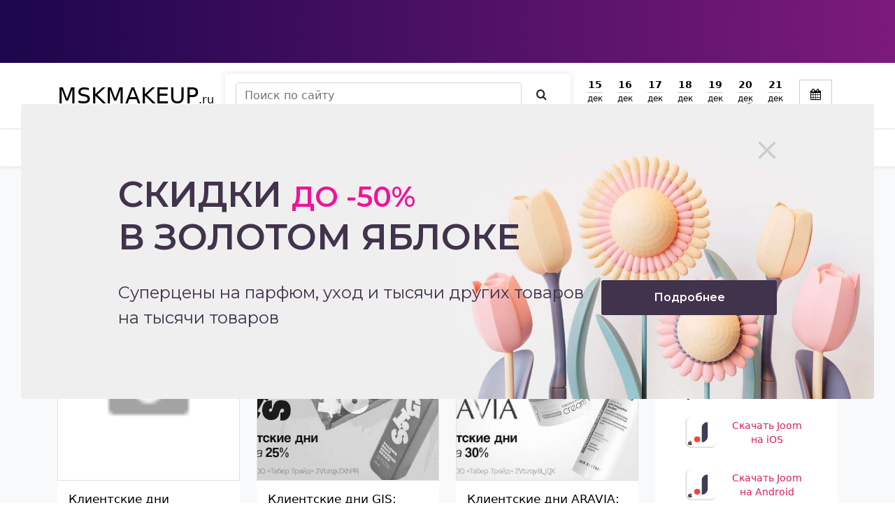

--- FILE ---
content_type: text/html; charset=UTF-8
request_url: https://mskmakeup.ru/klientskij-den/
body_size: 16363
content:
<!DOCTYPE HTML>
<html xmlns="http://www.w3.org/1999/xhtml" lang="ru">
<head>

    <!-- Google Tag Manager -->
    <script src="/gtm.js" defer></script>
    <!-- End Google Tag Manager -->


    <link rel='preconnect' href='//www.google-analytics.com'/>
    <link rel='dns-prefetch' href='//www.google-analytics.com'/>

    <link rel='preconnect' href='//js.mamydirect.com'/>
    <link rel='dns-prefetch' href='//js.mamydirect.com'/>
    <link rel='preconnect' href='//cdn.admitad-connect.com'/>
    <link rel='dns-prefetch' href='//cdn.admitad-connect.com'/>
    <link rel='preconnect' href='//googletagmanager.com'/>
    <link rel='dns-prefetch' href='//googletagmanager.com'/>
    <link rel='preconnect' href='//pagead2.googlesyndication.com'/>
    <link rel='dns-prefetch' href='//pagead2.googlesyndication.com'/>
    <link rel='preconnect' href='//googletagservices.com'/>
    <link rel='dns-prefetch' href='//googletagservices.com'/>
    <link rel='preconnect' href='//yastatic.net'/>
    <link rel='dns-prefetch' href='//yastatic.net'/>
    <link rel='preconnect' href='//mc.yandex.ru'/>
    <link rel='dns-prefetch' href='//mc.yandex.ru'/>
    <link rel='preconnect' href='//yandex.ru'/>
    <link rel='dns-prefetch' href='//yandex.ru'/>
    <link rel='preconnect' href='//connect.facebook.net'/>
    <link rel='dns-prefetch' href='//connect.facebook.net'/>
    <link rel='preconnect' href='//vk.com'/>
    <link rel='dns-prefetch' href='//vk.com'/>


    <!--<link rel="preconnect" href="https://static-css.mskmakeup.ru">
    <link rel="preload" href="https://static-css.mskmakeup.ru/assets/vendor/icomoon/fonts/icomoon.woff" as="font"
          type="font/woff" crossorigin/>-->

    <link rel="preload" href="/assets/vendor/icomoon/style.css" as="style"
          onload="this.onload=null;this.rel='stylesheet'">
    <noscript>
        <link rel="stylesheet" href="/assets/vendor/icomoon/style.css">
    </noscript>

    <link rel="preconnect" href="https://fonts.gstatic.com">
    <link href="https://fonts.googleapis.com/css2?family=Roboto:wght@300;500;700&display=swap" rel="preload"
          as="font" type="font/woff" crossorigin>

    <title>Клиентские дни  в магазинах косметики</title>
    <meta name="description" content="Узнай когда проходят клиентские дни на косметику любимой марки и получи хорошую скидку"/>
    <meta content="text/html; charset=UTF-8" http-equiv="Content-Type"/>
    <meta http-equiv="X-UA-Compatible" content="IE=edge"/>
    <meta name="viewport" content="width=device-width, initial-scale=1,maximum-scale=5"/>
    <link rel="shortcut icon" href="/favicon.ico"/>


    <link rel="alternate" type="application/rss+xml" title="MSKMAKEUP.RU - лента" href="/rss/">
    <script>window.yaContextCb = window.yaContextCb || [];</script>


    <link rel="stylesheet" type="text/css" href="/hostcmsfiles/css/8f856b9a9d068ec387eeeb42da34329c.css?1566239495" />

    <script type='application/ld+json'>{"@context":"https:\/\/schema.org","@graph":[{"@type":"Organization","@id":"https:\/\/mskmakeup.ru\/#organization","name":"MskMakeup.ru","url":"https:\/\/mskmakeup.ru\/","sameAs":["https:\/\/www.facebook.com\/mskmakeup.ru","mskmakeup.ru","https:\/\/vk.com\/mskmake"],"logo":{"@type":"ImageObject","@id":"https:\/\/mskmakeup.ru\/#logo","url":"https:\/\/mskmakeup.ru\/upload\/markup\/msklogo.png"}},{"@type":"WebSite","@id":"https:\/\/mskmakeup.ru\/#website","url":"https:\/\/mskmakeup.ru\/","name":"MSKMAKEUP.ru","publisher":{"@id":"https:\/\/mskmakeup.ru\/#organization"},"potentialAction":{"@type":"SearchAction","target":"https:\/\/mskmakeup.ru\/search\/?text={search_term_string}","query-input":"required name=search_term_string"}},{"@type":"WebPage","@id":"https:\/\/mskmakeup.ru\/\/klientskij-den\/#webpage","name":"\u041a\u043b\u0438\u0435\u043d\u0442\u0441\u043a\u0438\u0435 \u0434\u043d\u0438  \u0432 \u043c\u0430\u0433\u0430\u0437\u0438\u043d\u0430\u0445 \u043a\u043e\u0441\u043c\u0435\u0442\u0438\u043a\u0438","url":"https:\/\/mskmakeup.ru\/\/klientskij-den\/","inLanguage":"ru-RU","isPartOf":{"@id":"https:\/\/mskmakeup.ru\/#website"},"about":{"@id":"https:\/\/mskmakeup.ru\/#organization"},"breadcrumb":{"@id":"https:\/\/mskmakeup.ru\/\/klientskij-den\/#breadcrumb"}},{"@type":"BreadcrumbList","@id":"https:\/\/mskmakeup.ru\/\/klientskij-den\/#breadcrumb","itemListElement":[{"@type":"ListItem","position":1,"item":[{"@type":"WebPage","@id":"https:\/\/mskmakeup.ru\/","name":"\u0413\u043b\u0430\u0432\u043d\u0430\u044f","url":"https:\/\/mskmakeup.ru\/"}]}]}]}</script><meta property="og:locale" content="ru_RU" />
<meta property="og:type" content="website" />
<meta property="og:title" content="Клиентские дни  в магазинах косметики" />
<meta property="og:description" content="Узнай когда проходят клиентские дни на косметику любимой марки и получи хорошую скидку" />
<meta property="og:url" content="https://mskmakeup.ru/klientskij-den/" />
<meta property="og:image" content="https://mskmakeup.ru/assets/mskmakeup/img/mlogo.png" />
<meta property="og:site_name" content="MskMakeup.ru" />
<meta name="twitter:card" content="summary_large_image" />
<meta name="twitter:title" content="Клиентские дни  в магазинах косметики" />
<meta name="twitter:description" content="Узнай когда проходят клиентские дни на косметику любимой марки и получи хорошую скидку" />


    <link rel="canonical" href="https://mskmakeup.ru/klientskij-den/" />
<link rel="next" href="https://mskmakeup.ru/klientskij-den/page-2/">

    <link rel="apple-touch-icon" sizes="57x57" href="/favicon/apple-icon-57x57.png"/>
    <link rel="apple-touch-icon" sizes="60x60" href="/favicon/apple-icon-60x60.png"/>
    <link rel="apple-touch-icon" sizes="72x72" href="/favicon/apple-icon-72x72.png"/>
    <link rel="apple-touch-icon" sizes="76x76" href="/favicon/apple-icon-76x76.png"/>
    <link rel="apple-touch-icon" sizes="114x114" href="/favicon/apple-icon-114x114.png"/>
    <link rel="apple-touch-icon" sizes="120x120" href="/favicon/apple-icon-120x120.png"/>
    <link rel="apple-touch-icon" sizes="144x144" href="/favicon/apple-icon-144x144.png"/>
    <link rel="apple-touch-icon" sizes="152x152" href="/favicon/apple-icon-152x152.png"/>
    <link rel="apple-touch-icon" sizes="180x180" href="/favicon/apple-icon-180x180.png"/>
    <link rel="icon" type="image/png" sizes="192x192" href="/favicon/android-icon-192x192.png"/>
    <link rel="icon" type="image/png" sizes="32x32" href="/favicon/favicon-32x32.png"/>
    <link rel="icon" type="image/png" sizes="96x96" href="/favicon/favicon-96x96.png"/>
    <link rel="icon" type="image/png" sizes="16x16" href="/favicon/favicon-16x16.png"/>
    <link rel="manifest" href="/favicon/manifest.json"/>
    <meta name='ir-site-verification-token' value='854437623'>


    <meta name="msapplication-TileColor" content="#ffffff"/>
    <meta name="msapplication-TileImage" content="/favicon/ms-icon-144x144.png"/>
    <meta name="theme-color" content="#ffffff"/>

    <meta name="verify-admitad" content="efdb2d908f"/>
    <style>
		.main-content {
			background-color : #f8f9fa;
		}

		.slide__img {
			width  : 448px;
			/*height : 402px;*/
            object-fit: contain;
		}
        .slide a:hover{
            opacity: 1;
        }

		@media (max-width : 480px) {
			.slide__img {
				width  : 100% !important;
				/*height : 192px;*/
			}
		}
    </style>

</head>
<body class="position-relative">


<div>
    <!--noindex-->
        <div class="header-top" style="display: block;  background: rgb(28,6,76);
background: linear-gradient(90deg, rgba(28,6,76,1) 0%, rgba(124,26,124,1) 100%); "
         onclick="reachGoal('banner');window.open('https://ad.admitad.com/g/hqv06osy9zefdb2d908f29547bf01b/?i=4&subid=banner','_blank')">


        <div class="container">
                <span style="background:url('https://ad.admitad.com/b/hqv06osy9zefdb2d908f29547bf01b/') center center no-repeat;background-size: contain;min-height: 90px;"
                      class="img-fluid img lazyload d-block header-top-img "></span>

        </div>
    </div>


    
    <!--/noindex-->
</div>

<header class=" d-block position-relative border-bottom sticky-top">
    <div class="container d-flex align-items-center py-3 flex-wrap">
        <a class="navbar-brand" href="/">
            <span class="logo h2 text-uppercase">Mskmakeup</span><span>.ru</span>
        </a>
                <!--noindex-->
        <span class="btn btn-outline-secondary d-flex d-lg-none js-toggleSearch"><i class="icon-search"></i></span>
        <form class="form-inline search-form position-absolute" action="/search/"
              style="display: none; width:100%; top:55px;">
            <input class="form-control search-form__control me-sm-2" type="search" name="text"
                   placeholder="Поиск по сайту"
                   aria-label="Search">
            <button class="btn btn-outline-success search-form__btn my-2 my-sm-0" type="submit" aria-label="Искать"><i
                    class="icon-search" aria-hidden="true"></i>
            </button>
        </form>
        <div class=" align-items-end d-flex align-items-center justify-content-end flex-grow-1">
                        <div class="relative px-3 d-none d-lg-block flex-grow-1">

                <form class="form-inline search-form d-flex" action="/search/">
                    <input class="form-control search-form__control me-sm-2" type="search" name="text"
                           placeholder="Поиск по сайту"
                           aria-label="Search">
                    <button class="btn btn-outline-success search-form__btn my-2 my-sm-0" type="submit"><i
                            class="icon-search"></i>
                    </button>
                </form>
            </div>
            
            

<div class=" text-right">
  <div class="datesBlock">
    <a href="/?date=2025-12-15" class="dateBtn" rel="noopener noreferrer nofollow">
      <span>
        <span class="dayNum">15</span>
        <span class="month">дек</span>
        <span class="day">пн</span>
      </span>
    </a>
    <a href="/?date=2025-12-16" class="dateBtn" rel="noopener noreferrer nofollow">
      <span>
        <span class="dayNum">16</span>
        <span class="month">дек</span>
        <span class="day">вт</span>
      </span>
    </a>
    <a href="/?date=2025-12-17" class="dateBtn" rel="noopener noreferrer nofollow">
      <span>
        <span class="dayNum">17</span>
        <span class="month">дек</span>
        <span class="day">ср</span>
      </span>
    </a>
    <a href="/?date=2025-12-18" class="dateBtn" rel="noopener noreferrer nofollow">
      <span>
        <span class="dayNum">18</span>
        <span class="month">дек</span>
        <span class="day">чт</span>
      </span>
    </a>
    <a href="/?date=2025-12-19" class="dateBtn" rel="noopener noreferrer nofollow">
      <span>
        <span class="dayNum">19</span>
        <span class="month">дек</span>
        <span class="day">пт</span>
      </span>
    </a>
    <a href="/?date=2025-12-20" class="dateBtn" rel="noopener noreferrer nofollow">
      <span>
        <span class="dayNum">20</span>
        <span class="month">дек</span>
        <span class="day holiday">сб</span>
      </span>
    </a>
    <a href="/?date=2025-12-21" class="dateBtn" rel="noopener noreferrer nofollow">
      <span>
        <span class="dayNum">21</span>
        <span class="month">дек</span>
        <span class="day holiday">вс</span>
      </span>
    </a>
  </div>
</div>

            <div class="js-calendar" style="position: relative; width: 70px; height: 46px;">
                <input type="hidden" class="datepicker"/>
            </div>


        </div>
        <!--/noindex-->

        
            </div>

    
    

</header>
<div class="sticky-top shadow-sm bg-white">
    <div class="container">
        <nav class=" bg-white py-3 py-lg-1 ">
            

<div class="main-menu flex-grow-1">
  <nav>
    <ul class="scroll-x">
      <li>
        <a href="/catalog/" class="bg-accent text-white px-4 py-2 py-lg-0 d-flex align-items-center"><span style="background-image:url('/assets/mskmakeup/img/sale.svg'); background-repeat:no-repeat; background-size:cover; width:27px; height:27px; display:inline-block" class="me-2 lazyload"></span> Распродажа</a>
      </li>
      <li>
        <a class="d-flex align-items-center" href="/online/" title="Только онлайн"><img loading="lazy" width="20" height="20" data-src="/upload/information_system_15/0/3/2/group_32/small_group_32.svg" src="/upload/information_system_15/0/3/2/group_32/small_group_32.svg" class="me-2 lazyload" alt="Только онлайн" />Только онлайн</a>
      </li>
      <li class="has-sub">
        <a class="d-flex align-items-center" href="/sales/" title="Акции на косметику"><img loading="lazy" width="20" height="20" data-src="/upload/information_system_15/0/0/6/group_6/small_group_6.svg" src="/upload/information_system_15/0/0/6/group_6/small_group_6.svg" class="me-2 lazyload" alt="Акции на косметику" />Акции на косметику</a>
      </li>
      <li>
        <a class="d-flex align-items-center" href="/events/" title="События недели"><img loading="lazy" width="20" height="20" data-src="/upload/information_system_15/0/0/4/group_4/small_group_4.svg" src="/upload/information_system_15/0/0/4/group_4/small_group_4.svg" class="me-2 lazyload" alt="События недели" />События недели</a>
      </li>
      <li>
        <a class="d-flex align-items-center" href="/%D0%BF%D0%BE%D0%B4%D0%B0%D1%80%D0%BA%D0%B8/" title="Подарки"><img loading="lazy" width="20" height="20" data-src="/upload/information_system_15/0/0/5/group_5/small_group_5.svg" src="/upload/information_system_15/0/0/5/group_5/small_group_5.svg" class="me-2 lazyload" alt="Подарки" />Подарки</a>
      </li>
      <li>
        <a href="/articles/" title="Статьи">Статьи</a>
      </li>
    </ul>
  </nav>
</div>

        </nav>
    </div>
</div>
<main>
    <section class="main-content">
    <div class="container">
        <div class="breadcrumbs">
            

<ul>
  <li>
    <a href="/">Главная</a>
  </li>
  <li>Клиентский день</li>
</ul>
        </div>
    </div>

    <div class="container mt-4">


        <div class="row">
            <div class="col-lg-9">
                

<div class="block2 pb-5"><h1>Клиентские дни  в магазинах косметики</h1><div class=" mb-2"><div class="js-contents"></div></div>

<div class="py-3"></div>
<div class="clearfix"></div><div class="ajax-scroll" data-title="Акции в магазине"><div class="row mt-4"><div class="col-lg-6 col-xl-4 mb-3"><div class="item bg-white " data-date-end="31.01.2025" data-sale=""><div class="image me-0 pe-0 img-thumbnail" onclick="window.location.href='/events/klientskie-dni/'"><div data-src="/images/no-image.png" data-webp="" class="img me-0 pe-0 lazyload" style=" background-size:cover; background-position:center center; background-repeat:no-repeat;"></div></div><div class="content mb-3 p-3 mt-0"><a href="/events/klientskie-dni/" class="name">Клиентские дни</a><div class="tags no"><a href="/klientskij-den/">Клиентский день</a>, <a href="/gold-apple/">Золотое Яблоко</a></div><!--noindex--><div class="meta meta_9053 mb-0" style="min-height:25px;"><script>

										setTimeout(function(){
										jQuery('.meta_9053 .calendar').html('01 января - 31 января')
										},400)
									</script><div class="calendar"></div><div class="favorite">290</div></div><!--/noindex--></div></div></div><div class="col-lg-6 col-xl-4 mb-3"><div class="item bg-white " data-date-end="20.01.2025" data-sale="25"><div class="image me-0 pe-0 img-thumbnail" onclick="window.location.href='/sales/klientskie-dni-gis-skidka-25/'"><div data-src="/upload/information_system_15/9/0/7/item_9074/shop_item_9074.jpg" data-webp="" class="img me-0 pe-0 lazyload" style=" background-size:cover; background-position:center center; background-repeat:no-repeat;"></div></div><div class="content mb-3 p-3 mt-0"><a href="/sales/klientskie-dni-gis-skidka-25/" class="name">Клиентские дни GIS: скидка 25%!</a><div class="tags no"><a href="/klientskij-den/">Клиентский день</a>, <a href="/podrygka/">Подружка</a></div><!--noindex--><div class="meta meta_9074 mb-0" style="min-height:25px;"><script>

										setTimeout(function(){
										jQuery('.meta_9074 .calendar').html('17 января - 20 января')
										},400)
									</script><div class="calendar"></div><div class="favorite">116</div></div><!--/noindex--></div></div></div><div class="col-lg-6 col-xl-4 mb-3"><div class="item bg-white " data-date-end="20.01.2025" data-sale="30"><div class="image me-0 pe-0 img-thumbnail" onclick="window.location.href='/sales/klientskie-dni-aravia-skidka-30/'"><div data-src="/upload/information_system_15/9/0/7/item_9076/shop_item_9076.jpg" data-webp="" class="img me-0 pe-0 lazyload" style=" background-size:cover; background-position:center center; background-repeat:no-repeat;"></div></div><div class="content mb-3 p-3 mt-0"><a href="/sales/klientskie-dni-aravia-skidka-30/" class="name">Клиентские дни ARAVIA: скидка 30%!</a><div class="tags no"><a href="/klientskij-den/">Клиентский день</a>, <a href="/podrygka/">Подружка</a></div><!--noindex--><div class="meta meta_9076 mb-0" style="min-height:25px;"><script>

										setTimeout(function(){
										jQuery('.meta_9076 .calendar').html('17 января - 20 января')
										},400)
									</script><div class="calendar"></div><div class="favorite">116</div></div><!--/noindex--></div></div></div><div class="col-lg-6 col-xl-4 mb-3"><div class="item bg-white " data-date-end="20.01.2025" data-sale="25"><div class="image me-0 pe-0 img-thumbnail" onclick="window.location.href='/sales/klientskie-dni-luxvisage-skidka-25/'"><div data-src="/upload/information_system_15/9/0/7/item_9075/shop_item_9075.jpg" data-webp="" class="img me-0 pe-0 lazyload" style=" background-size:cover; background-position:center center; background-repeat:no-repeat;"></div></div><div class="content mb-3 p-3 mt-0"><a href="/sales/klientskie-dni-luxvisage-skidka-25/" class="name">Клиентские дни LUXVISAGE: скидка 25%!</a><div class="tags no"><a href="/klientskij-den/">Клиентский день</a>, <a href="/podrygka/">Подружка</a></div><!--noindex--><div class="meta meta_9075 mb-0" style="min-height:25px;"><script>

										setTimeout(function(){
										jQuery('.meta_9075 .calendar').html('17 января - 20 января')
										},400)
									</script><div class="calendar"></div><div class="favorite">112</div></div><!--/noindex--></div></div></div><div class="col-lg-6 col-xl-4 mb-3"><div class="item bg-white " data-date-end="20.01.2025" data-sale="30"><div class="image me-0 pe-0 img-thumbnail" onclick="window.location.href='/sales/klientskie-dni-kharisma-voltage-skidka-30/'"><div data-src="/upload/information_system_15/9/0/7/item_9078/shop_item_9078.jpg" data-webp="" class="img me-0 pe-0 lazyload" style=" background-size:cover; background-position:center center; background-repeat:no-repeat;"></div></div><div class="content mb-3 p-3 mt-0"><a href="/sales/klientskie-dni-kharisma-voltage-skidka-30/" class="name">Клиентские дни KHARISMA VOLTAGE: скидка 30%!</a><div class="tags no"><a href="/klientskij-den/">Клиентский день</a>, <a href="/podrygka/">Подружка</a>, <a href="/kharisma-voltage/">Kharisma voltage</a></div><!--noindex--><div class="meta meta_9078 mb-0" style="min-height:25px;"><script>

										setTimeout(function(){
										jQuery('.meta_9078 .calendar').html('17 января - 20 января')
										},400)
									</script><div class="calendar"></div><div class="favorite">108</div></div><!--/noindex--></div></div></div><div class="col-lg-6 col-xl-4 mb-3"><div class="item bg-white " data-date-end="20.01.2025" data-sale="25"><div class="image me-0 pe-0 img-thumbnail" onclick="window.location.href='/sales/klientskie-dni-kans-skidka-25/'"><div data-src="/upload/information_system_15/9/0/7/item_9072/shop_item_9072.jpg" data-webp="" class="img me-0 pe-0 lazyload" style=" background-size:cover; background-position:center center; background-repeat:no-repeat;"></div></div><div class="content mb-3 p-3 mt-0"><a href="/sales/klientskie-dni-kans-skidka-25/" class="name">Клиентские дни KANS: скидка 25%!</a><div class="tags no"><a href="/klientskij-den/">Клиентский день</a>, <a href="/podrygka/">Подружка</a></div><!--noindex--><div class="meta meta_9072 mb-0" style="min-height:25px;"><script>

										setTimeout(function(){
										jQuery('.meta_9072 .calendar').html('17 января - 20 января')
										},400)
									</script><div class="calendar"></div><div class="favorite">116</div></div><!--/noindex--></div></div></div><div class="col-lg-6 col-xl-4 mb-3"><div class="item bg-white " data-date-end="20.01.2025" data-sale="30"><div class="image me-0 pe-0 img-thumbnail" onclick="window.location.href='/sales/klientskie-dni-icon-skin-skidka-30/'"><div data-src="/upload/information_system_15/9/0/7/item_9071/shop_item_9071.jpg" data-webp="" class="img me-0 pe-0 lazyload" style=" background-size:cover; background-position:center center; background-repeat:no-repeat;"></div></div><div class="content mb-3 p-3 mt-0"><a href="/sales/klientskie-dni-icon-skin-skidka-30/" class="name">Клиентские дни ICON SKIN: скидка 30%!</a><div class="tags no"><a href="/klientskij-den/">Клиентский день</a>, <a href="/podrygka/">Подружка</a>, <a href="/icon-skin/">Icon Skin</a></div><!--noindex--><div class="meta meta_9071 mb-0" style="min-height:25px;"><script>

										setTimeout(function(){
										jQuery('.meta_9071 .calendar').html('17 января - 20 января')
										},400)
									</script><div class="calendar"></div><div class="favorite">120</div></div><!--/noindex--></div></div></div><div class="col-lg-6 col-xl-4 mb-3"><div class="item bg-white " data-date-end="20.01.2025" data-sale="25"><div class="image me-0 pe-0 img-thumbnail" onclick="window.location.href='/sales/klientskie-dni-lelea-skidka-25/'"><div data-src="/upload/information_system_15/9/0/7/item_9070/shop_item_9070.jpg" data-webp="" class="img me-0 pe-0 lazyload" style=" background-size:cover; background-position:center center; background-repeat:no-repeat;"></div></div><div class="content mb-3 p-3 mt-0"><a href="/sales/klientskie-dni-lelea-skidka-25/" class="name">Клиентские дни LELEA: скидка 25%!</a><div class="tags no"><a href="/klientskij-den/">Клиентский день</a>, <a href="/podrygka/">Подружка</a></div><!--noindex--><div class="meta meta_9070 mb-0" style="min-height:25px;"><script>

										setTimeout(function(){
										jQuery('.meta_9070 .calendar').html('17 января - 20 января')
										},400)
									</script><div class="calendar"></div><div class="favorite">114</div></div><!--/noindex--></div></div></div><div class="col-lg-6 col-xl-4 mb-3"><div class="item bg-white " data-date-end="20.01.2025" data-sale="30"><div class="image me-0 pe-0 img-thumbnail" onclick="window.location.href='/sales/klientskie-dni-ami-adrian-skidka-30/'"><div data-src="/upload/information_system_15/9/0/6/item_9069/shop_item_9069.jpg" data-webp="" class="img me-0 pe-0 lazyload" style=" background-size:cover; background-position:center center; background-repeat:no-repeat;"></div></div><div class="content mb-3 p-3 mt-0"><a href="/sales/klientskie-dni-ami-adrian-skidka-30/" class="name">Клиентские дни AMI ADRIAN: скидка 30%!</a><div class="tags no"><a href="/klientskij-den/">Клиентский день</a>, <a href="/podrygka/">Подружка</a></div><!--noindex--><div class="meta meta_9069 mb-0" style="min-height:25px;"><script>

										setTimeout(function(){
										jQuery('.meta_9069 .calendar').html('17 января - 20 января')
										},400)
									</script><div class="calendar"></div><div class="favorite">112</div></div><!--/noindex--></div></div></div></div><div class="actions d-none"><a class="btn btn-primary load-more-items" onclick="$(this).find('i').addClass('fa-spin'); $.showMoreItems('page-2/')"><i class="fa fa-spin"></i>
							Показать еще
						</a></div></div></div>
<p>На нашем сайте вы часто видите публикации клиентских дней различных марок. Ниже речь пойдет о том, почему стоит отметить клиентский день в своем календаре и обязательно посетить предлагаемое мероприятие.</p>
<p>Конечно, каждая марка, устраивая клиентский день, предлагает свои выгодные предложения, поэтому необходимо ознакомиться с их условиями.</p>
<p>Однако большинство клиентский дней имеют схожие позиции. Обычно в этот день проводятся консультации специалистов, рассказывают о новых трендах в макияже, радуют подарками, предлагают скидки на весь ассортимент, а иногда марка устраивает экспресс-макияж.</p>
<p>Вот почему стоит следить за клиентскими днями вашего любимого бренда, да потому что в этот день, когда на дворе, например, февраль и магазины не балуют скидками, вы можете прийти на любимую марку, спокойно проконсультироваться. Вам нанесут долгожданную помаду на ваши губки, вам сделают 40% ую скидку на покупку, да еще заберете подарок.</p>
<p>Вот почему так необходимы клиентские дни.</p>
<div class="row">
  <div class="col-md-12">
    <div class="block widget" data-title="Товары со скидкой">
      <h2>Каталог товаров
								</h2>
      <p>Подобрать товары в категории:</p>
      <div class="mt-3">
        <a href="/catalog/parfyumeriya/" target="_blank" class="d-inline-flex border p-2 me-2 mb-2">Парфюмерия</a>
        <a href="/catalog/liczo/uxod-za-liczom/maski/" target="_blank" class="d-inline-flex border p-2 me-2 mb-2">Маски</a>
        <a href="/catalog/liczo/uxod-za-liczom/patchi/" target="_blank" class="d-inline-flex border p-2 me-2 mb-2">Патчи</a>
        <a href="/catalog/liczo/uxod-za-liczom/sredstva-dlya-problemnoj-kozhi/" target="_blank" class="d-inline-flex border p-2 me-2 mb-2">Средства для проблемной кожи</a>
        <a href="/catalog/liczo/uxod-za-liczom/skraby/" target="_blank" class="d-inline-flex border p-2 me-2 mb-2">Скрабы</a>
        <a href="/catalog/liczo/uxod-za-liczom/losony/" target="_blank" class="d-inline-flex border p-2 me-2 mb-2">Лосьоны</a>
        <a href="/catalog/liczo/uxod-za-liczom/masla/" target="_blank" class="d-inline-flex border p-2 me-2 mb-2">Масла</a>
        <a href="/catalog/liczo/uxod-za-liczom/termalnaya-voda-i-sprei/" target="_blank" class="d-inline-flex border p-2 me-2 mb-2">Термальная вода и спреи</a>
        <a href="/catalog/liczo/uxod-za-liczom/matiruyushhie-salfetki/" target="_blank" class="d-inline-flex border p-2 me-2 mb-2">Матирующие салфетки</a>
        <a href="/catalog/liczo/uvlazhnenie-i-pitanie/balzamy-i-geli/" target="_blank" class="d-inline-flex border p-2 me-2 mb-2">Бальзамы и гели</a>
        <a href="/catalog/liczo/uvlazhnenie-i-pitanie/kremy/" target="_blank" class="d-inline-flex border p-2 me-2 mb-2">Кремы</a>
        <a href="/catalog/liczo/uvlazhnenie-i-pitanie/toniki/" target="_blank" class="d-inline-flex border p-2 me-2 mb-2">Тоники</a>
        <a href="/catalog/liczo/uvlazhnenie-i-pitanie/syvorotki/" target="_blank" class="d-inline-flex border p-2 me-2 mb-2">Сыворотки</a>
        <a href="/catalog/liczo/uvlazhnenie-i-pitanie/essenczii/" target="_blank" class="d-inline-flex border p-2 me-2 mb-2">Эссенции</a>
        <a href="/catalog/liczo/uvlazhnenie-i-pitanie/emulsii/" target="_blank" class="d-inline-flex border p-2 me-2 mb-2">Эмульсии</a>
        <a href="/catalog/liczo/uvlazhnenie-i-pitanie/eliksiry-dlya-licza/" target="_blank" class="d-inline-flex border p-2 me-2 mb-2">Эликсиры для лица</a>
        <a href="/catalog/liczo/ochishhenie-i-umyvanie/penka-dlya-umyvaniya/" target="_blank" class="d-inline-flex border p-2 me-2 mb-2">Пенка для умывания</a>
        <a href="/catalog/liczo/ochishhenie-i-umyvanie/gel-dlya-umyvaniya/" target="_blank" class="d-inline-flex border p-2 me-2 mb-2">Гель для умывания</a>
        <a href="/catalog/liczo/ochishhenie-i-umyvanie/molochko-kosmeticheskoe/" target="_blank" class="d-inline-flex border p-2 me-2 mb-2">Молочко косметическое</a>
        <a href="/catalog/liczo/ochishhenie-i-umyvanie/maslo-gidrofilnoe/" target="_blank" class="d-inline-flex border p-2 me-2 mb-2">Масло гидрофильное</a>
        <a href="/catalog/liczo/ochishhenie-i-umyvanie/muss-dlya-uxoda-za-kozhej/" target="_blank" class="d-inline-flex border p-2 me-2 mb-2">Мусс для ухода за кожей</a>
        <a href="/catalog/liczo/ochishhenie-i-umyvanie/mylo-kosmeticheskoe/" target="_blank" class="d-inline-flex border p-2 me-2 mb-2">Мыло косметическое</a>
        <a href="/catalog/liczo/ochishhenie-i-umyvanie/ochishhayushhie-poloski/" target="_blank" class="d-inline-flex border p-2 me-2 mb-2">Очищающие полоски</a>
        <a href="/catalog/liczo/ochishhenie-i-umyvanie/pudra-dlya-umyvaniya/" target="_blank" class="d-inline-flex border p-2 me-2 mb-2">Пудра для умывания</a>
        <a href="/catalog/makiyazh/dlya-gub/pomady/" target="_blank" class="d-inline-flex border p-2 me-2 mb-2">Помады</a>
        <a href="/catalog/makiyazh/dlya-gub/karandashi/" target="_blank" class="d-inline-flex border p-2 me-2 mb-2">Карандаши</a>
        <a href="/catalog/makiyazh/dlya-gub/bleski-dlya-gub/" target="_blank" class="d-inline-flex border p-2 me-2 mb-2">Блески для губ</a>
        <a href="/catalog/makiyazh/dlya-gub/tinty-dlya-gub/" target="_blank" class="d-inline-flex border p-2 me-2 mb-2">Тинты для губ</a>
        <a href="/catalog/makiyazh/dlya-gub/balzamy/" target="_blank" class="d-inline-flex border p-2 me-2 mb-2">Бальзамы</a>
        <a href="/catalog/makiyazh/dlya-brovej/karandashi/" target="_blank" class="d-inline-flex border p-2 me-2 mb-2">Карандаши</a>
        <a href="/catalog/makiyazh/dlya-brovej/tush-dlya-brovej/" target="_blank" class="d-inline-flex border p-2 me-2 mb-2">Тушь для бровей</a>
        <a href="/catalog/makiyazh/dlya-brovej/kraski-dlya-brovej/" target="_blank" class="d-inline-flex border p-2 me-2 mb-2">Краски для бровей</a>
        <a href="/catalog/makiyazh/dlya-brovej/teni-i-nabory/" target="_blank" class="d-inline-flex border p-2 me-2 mb-2">Тени и наборы</a>
        <a href="/catalog/makiyazh/dlya-brovej/shampuni-dlya-brovej/" target="_blank" class="d-inline-flex border p-2 me-2 mb-2">Шампуни для бровей</a>
        <a href="/catalog/makiyazh/dlya-licza/bb-i-dd-kremy/" target="_blank" class="d-inline-flex border p-2 me-2 mb-2">BB и DD кремы</a>
        <a href="/catalog/makiyazh/dlya-licza/ss-kremy/" target="_blank" class="d-inline-flex border p-2 me-2 mb-2">СС кремы</a>
        <a href="/catalog/makiyazh/dlya-licza/tonalnye-sredstva/" target="_blank" class="d-inline-flex border p-2 me-2 mb-2">Тональные средства</a>
        <a href="/catalog/makiyazh/dlya-licza/korrektory-i-konsilery/" target="_blank" class="d-inline-flex border p-2 me-2 mb-2">Корректоры и консилеры</a>
        <a href="/catalog/makiyazh/dlya-licza/glittery/" target="_blank" class="d-inline-flex border p-2 me-2 mb-2">Глиттеры</a>
        <a href="/catalog/makiyazh/dlya-licza/osnovy-pod-makiyazh/" target="_blank" class="d-inline-flex border p-2 me-2 mb-2">Основы под макияж</a>
        <a href="/catalog/makiyazh/dlya-licza/prajmery-dlya-vek/" target="_blank" class="d-inline-flex border p-2 me-2 mb-2">Праймеры для век</a>
        <a href="/catalog/makiyazh/dlya-licza/pudry/" target="_blank" class="d-inline-flex border p-2 me-2 mb-2">Пудры</a>
        <a href="/catalog/makiyazh/dlya-licza/xajlajtery/" target="_blank" class="d-inline-flex border p-2 me-2 mb-2">Хайлайтеры</a>
        <a href="/catalog/makiyazh/dlya-licza/rumyana/" target="_blank" class="d-inline-flex border p-2 me-2 mb-2">Румяна</a>
        <a href="/catalog/makiyazh/dlya-licza/bronzery/" target="_blank" class="d-inline-flex border p-2 me-2 mb-2">Бронзеры</a>
        <a href="/catalog/makiyazh/dlya-licza/fiksatory-makiyazha/" target="_blank" class="d-inline-flex border p-2 me-2 mb-2">Фиксаторы макияжа</a>
        <a href="/catalog/makiyazh/dlya-licza/paletki-dlya-konturinga/" target="_blank" class="d-inline-flex border p-2 me-2 mb-2">Палетки для контуринга</a>
        <a href="/catalog/makiyazh/resniczy/" target="_blank" class="d-inline-flex border p-2 me-2 mb-2">Ресницы</a>
        <a href="/catalog/makiyazh/resniczy/teni/" target="_blank" class="d-inline-flex border p-2 me-2 mb-2">Тени</a>
        <a href="/catalog/makiyazh/resniczy/kontur/" target="_blank" class="d-inline-flex border p-2 me-2 mb-2">Контур</a>
        <a href="/catalog/makiyazh/resniczy/kraski-dlya-resnicz/" target="_blank" class="d-inline-flex border p-2 me-2 mb-2">Краски для ресниц</a>
        <a href="/catalog/makiyazh/resniczy/nakladnye-resniczy/" target="_blank" class="d-inline-flex border p-2 me-2 mb-2">Накладные ресницы</a>
        <a href="/catalog/makiyazh/resniczy/narashhivanie-resnicz/" target="_blank" class="d-inline-flex border p-2 me-2 mb-2">Наращивание ресниц</a>
        <a href="/catalog/makiyazh/resniczy/laminirovanie-i-biozavivka-resnicz/" target="_blank" class="d-inline-flex border p-2 me-2 mb-2">Ламинирование и биозавивка ресниц</a>
        <a href="/catalog/makiyazh/aksessuary-dlya-makiyazha/kisti-sponzhi-i-applikatory/" target="_blank" class="d-inline-flex border p-2 me-2 mb-2">Кисти, спонжи и аппликаторы</a>
        <a href="/catalog/makiyazh/aksessuary-dlya-makiyazha/pinczety-i-nozhniczy/" target="_blank" class="d-inline-flex border p-2 me-2 mb-2">Пинцеты и ножницы</a>
        <a href="/catalog/makiyazh/aksessuary-dlya-makiyazha/rascheski-i-zazhimy/" target="_blank" class="d-inline-flex border p-2 me-2 mb-2">Расчески и зажимы</a>
        <a href="/catalog/telo/uxod-za-telom/geli-dlya-dusha/" target="_blank" class="d-inline-flex border p-2 me-2 mb-2">Гели для душа</a>
        <a href="/catalog/telo/uxod-za-telom/kremy-dlya-tela-ruk-i-nog/" target="_blank" class="d-inline-flex border p-2 me-2 mb-2">Кремы для тела, рук и ног</a>
        <a href="/catalog/telo/uxod-za-telom/losony-i-molochko-dlya-tela/" target="_blank" class="d-inline-flex border p-2 me-2 mb-2">Лосьоны и молочко для тела</a>
        <a href="/catalog/telo/uxod-za-telom/masla-dlya-tela/" target="_blank" class="d-inline-flex border p-2 me-2 mb-2">Масла для тела</a>
        <a href="/catalog/telo/uxod-za-telom/sredstva-protiv-czellyulita-i-rastyazhek/" target="_blank" class="d-inline-flex border p-2 me-2 mb-2">Средства против целлюлита и растяжек</a>
        <a href="/catalog/telo/uxod-za-telom/skraby-i-pilingi/" target="_blank" class="d-inline-flex border p-2 me-2 mb-2">Скрабы и пилинги</a>
        <a href="/catalog/telo/uxod-za-telom/nabory-kosmetiki-dlya-uxoda-za-telom/" target="_blank" class="d-inline-flex border p-2 me-2 mb-2">Наборы косметики для ухода за телом</a>
        <a href="/catalog/telo/gigiena/intimnaya-gigiena/" target="_blank" class="d-inline-flex border p-2 me-2 mb-2">Интимная гигиена</a>
        <a href="/catalog/telo/gigiena/vatnye-palochki-i-diski/" target="_blank" class="d-inline-flex border p-2 me-2 mb-2">Ватные палочки и диски</a>
        <a href="/catalog/telo/gigiena/dezodoranty/" target="_blank" class="d-inline-flex border p-2 me-2 mb-2">Дезодоранты</a>
        <a href="/catalog/telo/gigiena/mylo/" target="_blank" class="d-inline-flex border p-2 me-2 mb-2">Мыло</a>
        <a href="/catalog/telo/gigiena/mochalki/" target="_blank" class="d-inline-flex border p-2 me-2 mb-2">Мочалки</a>
        <a href="/catalog/telo/gigiena/pena-dlya-vanny/" target="_blank" class="d-inline-flex border p-2 me-2 mb-2">Пена для ванны</a>
        <a href="/catalog/telo/gigiena/sol-dlya-vanny/" target="_blank" class="d-inline-flex border p-2 me-2 mb-2">Соль для ванны</a>
        <a href="/catalog/telo/depilyacziya-i-epilyacziya/britvy-i-lezviya/" target="_blank" class="d-inline-flex border p-2 me-2 mb-2">Бритвы и лезвия</a>
        <a href="/catalog/telo/depilyacziya-i-epilyacziya/voskoplavy/" target="_blank" class="d-inline-flex border p-2 me-2 mb-2">Воскоплавы</a>
        <a href="/catalog/telo/depilyacziya-i-epilyacziya/credstva-dlya-depilyaczii-i-epilyaczii/" target="_blank" class="d-inline-flex border p-2 me-2 mb-2">Cредства для депиляции и эпиляции</a>
        <a href="/catalog/telo/depilyacziya-i-epilyacziya/sredstva-posle-depilyaczii/" target="_blank" class="d-inline-flex border p-2 me-2 mb-2">Средства после депиляции</a>
        <a href="/catalog/telo/depilyacziya-i-epilyacziya/pasta-dlya-shugaringa/" target="_blank" class="d-inline-flex border p-2 me-2 mb-2">Паста для шугаринга</a>
        <a href="/catalog/telo/depilyacziya-i-epilyacziya/epilyatory-i-aksessuary/" target="_blank" class="d-inline-flex border p-2 me-2 mb-2">Эпиляторы и аксессуары</a>
        <a href="/catalog/telo/zagar-i-zashhita-ot-solncza/solnczezashhitnye-sredstva/" target="_blank" class="d-inline-flex border p-2 me-2 mb-2">Солнцезащитные средства</a>
        <a href="/catalog/telo/zagar-i-zashhita-ot-solncza/sredstva-posle-zagara/" target="_blank" class="d-inline-flex border p-2 me-2 mb-2">Средства после загара</a>
        <a href="/catalog/telo/zagar-i-zashhita-ot-solncza/sredstva-dlya-solyariya/" target="_blank" class="d-inline-flex border p-2 me-2 mb-2">Средства для солярия</a>
        <a href="/catalog/telo/zagar-i-zashhita-ot-solncza/avtozagar/" target="_blank" class="d-inline-flex border p-2 me-2 mb-2">Автозагар</a>
        <a href="/catalog/telo/beremennym-i-kormyashhim/krem-dlya-uxoda-za-kozhej/" target="_blank" class="d-inline-flex border p-2 me-2 mb-2">Крем для ухода за кожей</a>
        <a href="/catalog/telo/beremennym-i-kormyashhim/maslo-kosmeticheskoe/" target="_blank" class="d-inline-flex border p-2 me-2 mb-2">Масло косметическое</a>
        <a href="/catalog/telo/beremennym-i-kormyashhim/maslo-massazhnoe/" target="_blank" class="d-inline-flex border p-2 me-2 mb-2">Масло массажное</a>
        <a href="/catalog/telo/beremennym-i-kormyashhim/sredstvo-ot-rastyazhek/" target="_blank" class="d-inline-flex border p-2 me-2 mb-2">Средство от растяжек</a>
        <a href="/catalog/telo/beremennym-i-kormyashhim/sredstvo-anticzellyulitnoe/" target="_blank" class="d-inline-flex border p-2 me-2 mb-2">Средство антицеллюлитное</a>
        <a href="/catalog/telo/massazh-na-domu/" target="_blank" class="d-inline-flex border p-2 me-2 mb-2">Массаж на дому</a>
        <a href="/catalog/volosy/aksessuary/detckie-rascheski-i-shhetki/" target="_blank" class="d-inline-flex border p-2 me-2 mb-2">Детcкие расчески и щетки</a>
        <a href="/catalog/volosy/aksessuary/bigudi/" target="_blank" class="d-inline-flex border p-2 me-2 mb-2">Бигуди</a>
        <a href="/catalog/volosy/aksessuary/parikmaxerskie-instrumenty/" target="_blank" class="d-inline-flex border p-2 me-2 mb-2">Парикмахерские инструменты</a>
        <a href="/catalog/volosy/aksessuary/rascheski-dlya-usov-i-borody/" target="_blank" class="d-inline-flex border p-2 me-2 mb-2">Расчески для усов и бороды</a>
        <a href="/catalog/volosy/aksessuary/rascheski-s-ionizacziej/" target="_blank" class="d-inline-flex border p-2 me-2 mb-2">Расчески с ионизацией</a>
        <a href="/catalog/volosy/aksessuary/rascheski-brashingi/" target="_blank" class="d-inline-flex border p-2 me-2 mb-2">Расчески-брашинги</a>
        <a href="/catalog/volosy/aksessuary/rascheski-grebni/" target="_blank" class="d-inline-flex border p-2 me-2 mb-2">Расчески-гребни</a>
        <a href="/catalog/volosy/aksessuary/flakony-dorozhnye/" target="_blank" class="d-inline-flex border p-2 me-2 mb-2">Флаконы дорожные</a>
        <a href="/catalog/volosy/aksessuary/shapochki-dlya-dusha/" target="_blank" class="d-inline-flex border p-2 me-2 mb-2">Шапочки для душа</a>
        <a href="/catalog/volosy/uxod/shampuni/" target="_blank" class="d-inline-flex border p-2 me-2 mb-2">Шампуни</a>
        <a href="/catalog/volosy/uxod/balzamy/" target="_blank" class="d-inline-flex border p-2 me-2 mb-2">Бальзамы</a>
        <a href="/catalog/volosy/uxod/kondiczionery/" target="_blank" class="d-inline-flex border p-2 me-2 mb-2">Кондиционеры</a>
        <a href="/catalog/volosy/uxod/kosmeticheskie-nabory/" target="_blank" class="d-inline-flex border p-2 me-2 mb-2">Косметические наборы</a>
        <a href="/catalog/volosy/uxod/suxie-shampuni/" target="_blank" class="d-inline-flex border p-2 me-2 mb-2">Сухие шампуни</a>
        <a href="/catalog/volosy/uvlazhnenie-i-pitanie/keratin/" target="_blank" class="d-inline-flex border p-2 me-2 mb-2">Кератин</a>
        <a href="/catalog/volosy/uvlazhnenie-i-pitanie/konczentraty/" target="_blank" class="d-inline-flex border p-2 me-2 mb-2">Концентраты</a>
        <a href="/catalog/volosy/uvlazhnenie-i-pitanie/maski/" target="_blank" class="d-inline-flex border p-2 me-2 mb-2">Маски</a>
        <a href="/catalog/volosy/uvlazhnenie-i-pitanie/masla/" target="_blank" class="d-inline-flex border p-2 me-2 mb-2">Масла</a>
        <a href="/catalog/volosy/uvlazhnenie-i-pitanie/toniki/" target="_blank" class="d-inline-flex border p-2 me-2 mb-2">Тоники</a>
        <a href="/catalog/volosy/uvlazhnenie-i-pitanie/fillery/" target="_blank" class="d-inline-flex border p-2 me-2 mb-2">Филлеры</a>
        <a href="/catalog/volosy/uvlazhnenie-i-pitanie/flyuidy/" target="_blank" class="d-inline-flex border p-2 me-2 mb-2">Флюиды</a>
        <a href="/catalog/volosy/uvlazhnenie-i-pitanie/eliksiry/" target="_blank" class="d-inline-flex border p-2 me-2 mb-2">Эликсиры</a>
        <a href="/catalog/volosy/uvlazhnenie-i-pitanie/essenczii/" target="_blank" class="d-inline-flex border p-2 me-2 mb-2">Эссенции</a>
        <a href="/catalog/volosy/ukladka/laki/" target="_blank" class="d-inline-flex border p-2 me-2 mb-2">Лаки</a>
        <a href="/catalog/volosy/ukladka/voda-dlya-raschyosyvaniya/" target="_blank" class="d-inline-flex border p-2 me-2 mb-2">Вода для расчёсывания</a>
        <a href="/catalog/volosy/ukladka/losony/" target="_blank" class="d-inline-flex border p-2 me-2 mb-2">Лосьоны</a>
        <a href="/catalog/volosy/ukladka/blesk/" target="_blank" class="d-inline-flex border p-2 me-2 mb-2">Блеск</a>
        <a href="/catalog/volosy/ukladka/vosk/" target="_blank" class="d-inline-flex border p-2 me-2 mb-2">Воск</a>
        <a href="/catalog/volosy/ukladka/geli/" target="_blank" class="d-inline-flex border p-2 me-2 mb-2">Гели</a>
        <a href="/catalog/volosy/ukladka/glina/" target="_blank" class="d-inline-flex border p-2 me-2 mb-2">Глина</a>
        <a href="/catalog/volosy/ukladka/kremy/" target="_blank" class="d-inline-flex border p-2 me-2 mb-2">Кремы</a>
        <a href="/catalog/volosy/ukladka/mussy-i-penki/" target="_blank" class="d-inline-flex border p-2 me-2 mb-2">Муссы и пенки</a>
        <a href="/catalog/volosy/ukladka/pasty/" target="_blank" class="d-inline-flex border p-2 me-2 mb-2">Пасты</a>
        <a href="/catalog/volosy/ukladka/pudry-modeliruyushhie/" target="_blank" class="d-inline-flex border p-2 me-2 mb-2">Пудры моделирующие</a>
        <a href="/catalog/volosy/ukladka/sprei/" target="_blank" class="d-inline-flex border p-2 me-2 mb-2">Спреи</a>
        <a href="/catalog/volosy/okrashivanie/kisti-i-aksessuary/" target="_blank" class="d-inline-flex border p-2 me-2 mb-2">Кисти и аксессуары</a>
        <a href="/catalog/volosy/okrashivanie/kraski-dlya-volos/" target="_blank" class="d-inline-flex border p-2 me-2 mb-2">Краски для волос</a>
        <a href="/catalog/volosy/okrashivanie/laminirovanie/" target="_blank" class="d-inline-flex border p-2 me-2 mb-2">Ламинирование</a>
        <a href="/catalog/volosy/okrashivanie/okisliteli-i-oksidanty/" target="_blank" class="d-inline-flex border p-2 me-2 mb-2">Окислители и оксиданты</a>
        <a href="/catalog/volosy/okrashivanie/ottenochnye-i-toniruyushhie-sredstva/" target="_blank" class="d-inline-flex border p-2 me-2 mb-2">Оттеночные и тонирующие средства</a>
        <a href="/catalog/volosy/okrashivanie/udalenie-kraski-s-kozhi/" target="_blank" class="d-inline-flex border p-2 me-2 mb-2">Удаление краски с кожи</a>
        <a href="/catalog/volosy/okrashivanie/ximicheskaya-zavivka/" target="_blank" class="d-inline-flex border p-2 me-2 mb-2">Химическая завивка</a>
        <a href="/catalog/volosy/okrashivanie/ximicheskoe-vypryamlenie/" target="_blank" class="d-inline-flex border p-2 me-2 mb-2">Химическое выпрямление</a>
        <a href="/catalog/nogti/materialy/gel-laki/" target="_blank" class="d-inline-flex border p-2 me-2 mb-2">Гель-лаки</a>
        <a href="/catalog/nogti/materialy/zhidkost-dlya-snyatiya-laka/" target="_blank" class="d-inline-flex border p-2 me-2 mb-2">Жидкость для снятия лака</a>
        <a href="/catalog/nogti/materialy/klei-dlya-nogtej/" target="_blank" class="d-inline-flex border p-2 me-2 mb-2">Клеи для ногтей</a>
        <a href="/catalog/nogti/materialy/laki-dlya-nogtej/" target="_blank" class="d-inline-flex border p-2 me-2 mb-2">Лаки для ногтей</a>
        <a href="/catalog/nogti/materialy/nakladnye-nogti-tipsy/" target="_blank" class="d-inline-flex border p-2 me-2 mb-2">Накладные ногти, типсы</a>
        <a href="/catalog/nogti/materialy/naklejki-trafarety-folga/" target="_blank" class="d-inline-flex border p-2 me-2 mb-2">Наклейки, трафареты, фольга</a>
        <a href="/catalog/nogti/materialy/sredstva-dlya-kutikuly/" target="_blank" class="d-inline-flex border p-2 me-2 mb-2">Средства для кутикулы</a>
        <a href="/catalog/nogti/instrumenty/pemzy-i-terki-dlya-nog/" target="_blank" class="d-inline-flex border p-2 me-2 mb-2">Пемзы и терки для ног</a>
        <a href="/catalog/nogti/instrumenty/razdeliteli-palczev-nog/" target="_blank" class="d-inline-flex border p-2 me-2 mb-2">Разделители пальцев ног</a>
        <a href="/catalog/nogti/instrumenty/shhipczy-i-knipsery/" target="_blank" class="d-inline-flex border p-2 me-2 mb-2">Щипцы и книпсеры</a>
        <a href="/catalog/nogti/apparaty-dlya-manikyura-i-pedikyura/" target="_blank" class="d-inline-flex border p-2 me-2 mb-2">Аппараты для маникюра и педикюра</a>
        <a href="/catalog/nogti/apparaty-dlya-manikyura-i-pedikyura/lampy-dlya-sushki/" target="_blank" class="d-inline-flex border p-2 me-2 mb-2">Лампы для сушки</a>
        <a href="/catalog/nogti/apparaty-dlya-manikyura-i-pedikyura/manikyurnye-vannochki-i-sredstva/" target="_blank" class="d-inline-flex border p-2 me-2 mb-2">Маникюрные ванночки и средства</a>
        <a href="/catalog/nogti/apparaty-dlya-manikyura-i-pedikyura/pedikyurnye-stanki-i-nasadki/" target="_blank" class="d-inline-flex border p-2 me-2 mb-2">Педикюрные станки и насадки</a>
        <a href="/catalog/nogti/apparaty-dlya-manikyura-i-pedikyura/parafinovye-vanny/" target="_blank" class="d-inline-flex border p-2 me-2 mb-2">Парафиновые ванны</a>
        <a href="/catalog/nogti/apparaty-dlya-manikyura-i-pedikyura/sterilizatory/" target="_blank" class="d-inline-flex border p-2 me-2 mb-2">Стерилизаторы</a>
        <a href="/catalog/parfyumeriya/muzhskaya/duxi/" target="_blank" class="d-inline-flex border p-2 me-2 mb-2">Духи</a>
        <a href="/catalog/parfyumeriya/muzhskaya/odekolony/" target="_blank" class="d-inline-flex border p-2 me-2 mb-2">Одеколоны</a>
        <a href="/catalog/parfyumeriya/muzhskaya/parfyumernaya-voda/" target="_blank" class="d-inline-flex border p-2 me-2 mb-2">Парфюмерная вода</a>
        <a href="/catalog/parfyumeriya/muzhskaya/tualetnaya-voda/" target="_blank" class="d-inline-flex border p-2 me-2 mb-2">Туалетная вода</a>
        <a href="/catalog/parfyumeriya/zhenskaya/duxi/" target="_blank" class="d-inline-flex border p-2 me-2 mb-2">Духи</a>
        <a href="/catalog/parfyumeriya/zhenskaya/parfyumernaya-voda/" target="_blank" class="d-inline-flex border p-2 me-2 mb-2">Парфюмерная вода</a>
        <a href="/catalog/parfyumeriya/zhenskaya/tualetnaya-voda/" target="_blank" class="d-inline-flex border p-2 me-2 mb-2">Туалетная вода</a>
        <a href="/catalog/parfyumeriya/detskaya/dushistaya-voda/" target="_blank" class="d-inline-flex border p-2 me-2 mb-2">Душистая вода</a>
        <a href="/catalog/parfyumeriya/detskaya/parfyumernaya-voda/" target="_blank" class="d-inline-flex border p-2 me-2 mb-2">Парфюмерная вода</a>
        <a href="/catalog/parfyumeriya/aromaterapiya/nabory-dlya-aromaterapii/" target="_blank" class="d-inline-flex border p-2 me-2 mb-2">Наборы для ароматерапии</a>
      </div>
    </div>
    <div class="block widget" data-title="Товары со скидкой">
      <h2>Цены со скидкой
									

									в интернет-магазине
									</h2>
      <div class=" mt-4">



    
    
    <style>
        .slick-prev, .slick-next {
            width: 40px;
            height: 40px;
        }

        .slick-prev:before, .slick-next:before {
            font-size: 40px;
            color: #000;
        }

        .slick-prev {
            left: -50px;

        }

        .slick-next {
            right: -30px;

        }

        .slick-slide {
            height: auto;
            margin-bottom: 30px;
        }
    </style>

    <script>

        $(function () {
            
                $('.products').slick({
                    infinite: true,
                    slidesToShow: 3,
                    slidesToScroll: 3,
                    nav: true,
                    dots: false,
                    autoplay: true,
                    autoplaySpeed: 3000,
                    lazyLoad: 'ondemand',
                    responsive: [
                        {
                            breakpoint: 1200,
                            settings: {
                                slidesToShow: 2,
                                slidesToScroll: 1,
                                adaptiveHeight: true,
                                nav: false,
                                
                            }
                        },
                        {
                            breakpoint: 768,
                            settings: {
                                slidesToShow: 2,
                                slidesToScroll: 1,
                                adaptiveHeight: true,
                                nav: false,
                                
                            }
                        },
                        {
                            breakpoint: 460,
                            settings: {
                                slidesToShow: 1,
                                slidesToScroll: 1,
                                adaptiveHeight: true,
                                nav: false,
                                
                            }
                        },
                    ]
                });
            
        })
    </script>
    <style>
        .slick-track {
            margin: 0 -15px;
        }

        .slick-slide {
            margin: 0 15px;
        }

    </style>






        


        

        


</div>
      <div class="mt-4">
        <a href="/catalog/" class="btn btn-primary">Посмотреть всю косметику по акции</a>
      </div>
    </div>
  </div>
</div>
<div class="row">
  <div class="col-md-12">
    <nav>
      <ul class="pagination">
        <li class="active">
          <a href="#">1</a>
        </li>
        <li>
          <a href="/klientskij-den/page-2/">2</a>
        </li>
        <li>
          <a href="/klientskij-den/page-3/">3</a>
        </li>
        <li>
          <a href="/klientskij-den/page-4/">4</a>
        </li>
        <li>
          <a href="/klientskij-den/page-5/">5</a>
        </li>
        <li>
          <a href="/klientskij-den/page-6/">6</a>
        </li>
        <li>
          <a href="page-32/">→</a>
        </li>
      </ul>
    </nav>
  </div>
</div>
<div class="pb-5 mt-3">
  <div class="h2 ignore">Поделиться с друзьям</div>
  <div class=" mb-4 text-secondary">Ежедневно мы выкладавыем акции и скидки в магазине
					Клиентский день</div>
  <div class="ya-share2 column" data-curtain="" data-shape="round" data-services="vkontakte,facebook,odnoklassniki,telegram,twitter,whatsapp"></div>
</div>
            </div>
            <div class="col-lg-3 pb-5">


                <div class="sidebar rightbar">


                    

                    <!--noindex-->
                    <noindex>
                                                
                        <div id="tag_id_107"
                             class="thumbs meta__thumbs review__thumbs  d-flex mr-3 ml-auto">
                      <span class="inner_thumbs">
                        <a onclick="return $.sendVote2('/',107, 1, 'tag')" rel="nofollow"
                           href="/?id=107&amp;vote=1&amp;entity_type=tag" alt="Нравится">
                          <i class="fa fa-thumbs-o-up"></i>
                        </a>
                        <span class="rate tag_rate_107" id="tag_rate_107">0</span>
                        <a class="pr-0"
                           onclick="return $.sendVote2('/',107, 0, 'tag')"
                           rel="nofollow" href="/?id=107&amp;vote=0&amp;entity_type=tag" alt="Не нравится">
                          <i class="fa fa-thumbs-o-down"></i>
                        </a>
                      </span>
                        </div>
                        
                        
                        <div class="widget  mb-4">


                                                        <div class="btn btn-primary w-100" onclick="funcs.push(function(){
                         	$('.js-subscribe').click()
                         })" data-toggle="modal" data-target="#userAuth">Подписаться
                            </div>
                            
                            <div class="small text-secondary text-center mt-1">Уже подписались
                                10712                            </div>

                            

                        </div>
                        
                    </noindex>
                    <!--/noindex-->

                        
                    <!--noindex-->
                    <noindex>
                        <div class="widget p-0 bg-transparent mb-4 mb-lg-4">


                            <!-- Yandex.RTB R-A-1321582-1 -->
                            <div id="yandex_rtb_R-A-1321582-1"></div>
                            <script>window.yaContextCb.push(() => {
								Ya.Context.AdvManager.render({
									renderTo: 'yandex_rtb_R-A-1321582-1',
									blockId : 'R-A-1321582-1'
								})
							})</script>


                        </div>


                        <!--<div class="widget banner" data-load="item" data-item="nyx">
    
    
                        </div>-->

                        
                        
                        
                        <div class="widget ">
                            <div class="mb-3 h5">Выгодные покупки с Joom</div>
                            <a onclick="reachGoal('ads')"
                               class="d-flex btn  fs-12 align-items-center mb-3"
                               href="http://ad.admitad.com/g/4fn1abt7j7efdb2d908fa8047f5415/" rel="nofollow,noindex">

                                <img class="me-3"
                                     style="width:45px; height: 45px; object-fit: cover; object-position: center center;"
                                     loading="lazy"
                                     src="https://cdn.admitad-connect.com/public/campaign/images/2020/11/23/16015-4ba12e5690941396.png"
                                     alt="Приложение Joom на iOS"/>
                                Скачать Joom на iOS

                            </a>
                            <a onclick="reachGoal('ads');"
                               class="d-flex btn  fs-12 align-items-center"
                               href="http://ad.admitad.com/g/jurxd1070wefdb2d908fc96174151e/" rel="nofollow,noindex">
                                <img class="me-3"
                                     style="width:45px; height: 45px; object-fit: cover; object-position: center center;"
                                     loading="lazy"
                                     src="https://cdn.admitad-connect.com/public/campaign/images/2020/11/23/16015-4ba12e5690941396.png"
                                     alt="Приложение Joom на Android"/>
                                Скачать Joom на Android

                            </a>
                        </div>
                    </noindex>

                    <!--/noindex-->

                </div>


            </div>
        </div>


    </div>
</section></main>

<!--noindex-->
<footer>
    <div class="top bg-white py-3 text-dark ">
        <div class="container">
            

<div class="py-3">
  <ul class="brand-list d-flex flex-wrap">
    <li class="border p-2 me-2 mb-2"><a class="p-0 m-0" href="/coupons/mixit/">Mixit</a> </li>
    <li class="border p-2 me-2 mb-2"><a class="p-0 m-0" href="/coupons/sephora/">Sephora</a> </li>
    <li class="border p-2 me-2 mb-2"><a class="p-0 m-0" href="/coupons/gold-apple/">Золотое Яблоко</a> </li>
    <li class="border p-2 me-2 mb-2"><a class="p-0 m-0" href="/coupons/letual/">Летуаль</a> </li>
    <li class="border p-2 me-2 mb-2"><a class="p-0 m-0" href="/coupons/podrygka/">Подружка</a> </li>
    <li class="border p-2 me-2 mb-2"><a class="p-0 m-0" href="/coupons/riv-gosh/">Рив Гош</a> </li>
  </ul>
</div>
        </div>
        <div class="container">


            <div class="row align-items-center">
                <div class="col-sm-4 col-xl-3">
                    <a href="/" class="navbar-brand" rel="nofollow">

                        <span class="logo h2 text-uppercase">Mskmakeup</span><span>.ru</span>
                    </a>

                </div>
                <div class="col-sm-4 col-xl-6 py-3 py-lg-0">
                    <div class="block p-lg-0 fs-12 text-lg-center">
                        <p class="description pb-0 mb-0 ">Мы собираем последние акции, события из
                            области
                            beauty
                            индустрии</p>
                        <p class="mb-0">
                            Есть вопросы или предложения? - напишите нам
                            <a class="link link-primary" href="mailto:info@mskmakeup.ru">info@mskmakeup.ru</a>
                        </p>
                        <p>Контакты для связи 8 925 313 99 09</p>
                    </div>
                </div>
                <div class="col-sm-4 col-xl-3">
                    <div class="block p-0  text-xl-right">

                        <div class="social d-flex align-items-center justify-content-lg-end">
                            <span onclick="window.open('https://vk.com/mskmake','_blank')"><i
                                    class="icon-vk"></i></span>
                            <span onclick="window.open('https://www.facebook.com/mskmakeup.ru','_blank')"><i
                                    class="icon-facebook"></i></span>
                            <span onclick="window.open('https://www.instagram.com/mskmakeup.ru','_blank')"
                                  rel="noopener noreferrer nofollow"><i
                                    class="icon-instagram"></i></span>
                            <!--<a target="_blank" href="#" rel="noopener noreferrer"><i class="icon-twitter"></i></a>-->
                        </div>

                    </div>
                </div>
            </div>


        </div>
    </div>

    <div class="bottom bg-white text-dark pt-2">
        <div class="container fs-12">


            <div class="row">
                <div class="col-md-3">
                    <div class="copyright">Copyright 2017-2025 mskmakeup.ru</div>
                </div>
                <div class="col-md-6">
                    <div class="menu text-left">
                        
                    </div>


                </div>
                <div class="col-md-3 text-lg-end">

                    <a href="/map/">Карта сайта</a>
                </div>
            </div>


        </div>
    </div>

</footer>
<div class="d-none">
    <a href="https://www.hostcms.ru" rel="noreferrer nofollow" target="_blank">HostCMS</a>
</div>

<div class="modal" id="userAuth" tabindex="-1" role="dialog">
    <div class="modal-dialog modal-sm modal-dialog-centered" role="document">
        <div class="modal-content">
            <div class="modal-header">
                <div class="modal-title">ВОЙТИ</div>
                <button type="button" class="close" data-dismiss="modal" aria-label="Close">
                    <span aria-hidden="true"></span>
                </button>
            </div>

            <div class="modal-body form-width2 pt-0">

                <form name="signup-form" autocomplete="off" action="/users/" novalidate class="js-validate"
                      method="post">
                    <input type="hidden" name="ajax" value="1">
                    <input type="hidden" name="apply" value="1">
                    <input type="hidden" name="setCallback" value="">
                    <input type="hidden" name="set_location"
                           value="">


                    <div class="form-group  mb-2">
                        <label for="inlineFormInputGroup3">Электронная почта:</label>
                        <input type="text" required="required" name="login" class="form-control required"
                               id="inlineFormInputGroup3"
                               placeholder="">
                        <!-- <div class="input-group-prepend">
                             <div class="input-group-text text-center">
                                 <i class="fa fa-envelope-o"></i>
                             </div>
                         </div>-->
                    </div>
                    <div class="form-group mb-2">
                        <label for="inlineFormInputGroup3">Пароль:</label>
                        <input type="password" required="required" name="password" class="form-control required"
                               id="inlineFormInputGroup2" placeholder="">
                        <!--<div class="input-group-prepend">
                            <div class="input-group-text  text-center">
                                <i class="fa fa-unlock-alt"></i>
                            </div>
                        </div>-->
                    </div>
                    <div class="d-flex flex-column flex-sm-row align-items-start align-items-md-center mt-2">
                        <div class="form-actions mt-2 mb-2 mb-lg-0 me-sm-2 me-lg-4 ">
                            <div class="submit-row d-flex align-items-center  ">
                                <input name="submit" value="Войти" data-goal="register-and-pay"
                                       class="btn btn-primary  me-2" type="submit">
                                <span class="me-2">или</span>
                                <!--<hr/>-->
                                <span>
                                <span class="forgot-password-link link link-dark js-toggle-form"
                                      data-toggle="js-user-form"
                                      data-target=".js-user-restorepassword">Забыли пароль?
                                </span>
                                </span>
                            </div>
                        </div>
                    </div>

                    <div class="text-left mb-0 mt-3 modal-title text-uppercase">

                        Еще не зарегистрировались?
                    </div>
                    <span class="sign-link link link-dark js-toggle-form" data-toggle="js-user-form"
                          data-target=".js-user-register">Зарегистрироваться</span>

                    <div class="mb-2">
                        <p class="text-left mb-2 mt-3 small">Войти с помощью:</p>
                        <div class="d-flex social-auth">
                        <span data-provider="16"
                              class="social-auth-btn social-auth-btn-vk  me-3 "><span
                                class="fa fa-vk fs-20"></span></span>
                            <span data-provider="17"
                                  class="social-auth-btn  social-auth-btn-fb"
                            ><span class="fa fa-facebook fs-20"></span></span>
                        </div>
                    </div>

                </form>
            </div>


            <!--<div class="modal-footer">
                <button type="button" class="btn btn-primary">Save changes</button>
            </div>-->
        </div>
    </div>
</div>


<div class="modal" id="userRegister" tabindex="-1" role="dialog">
    <div class="modal-dialog modal-sm modal-dialog-centered" role="document">
        <div class="modal-content" style="overflow: hidden;">
            <form name="signup-form" id="signup-form" action="/users/registration/"
                  method="post">
                <input type="hidden" name="ajax" value="1"/>
                <input type="hidden" name="apply" value="1"/>
                <input type="hidden" name="fastOrder" value="1"/>
                <input type="hidden" name="callback" value="message"/>
                <input type="hidden" name="location"
                       value="">

                <div class="modal-header">
                    <div class="modal-title">ЗАРЕГИСТРИРОВАТЬСЯ</div>
                    <button type="button" class="close" data-dismiss="modal" aria-label="Close">
                        <span aria-hidden="true"></span>
                    </button>
                </div>
                <div class="modal-body pt-0">


                    <!--<div class="form-group mb-2">
                        <label>Ваше имя:</label>
                        <input type="text" required name="name" class="form-control"
                               placeholder=""/>


                    </div>-->
                    <div class="js-reg-form-to-remove">
                        <div class="form-group mb-2">
                            <label>Электронная почта:</label>
                            <input type="text" required name="email" class="form-control"
                                   placeholder=""/>

                        </div>


                        <div class="form-group mt-4 mb-2 d-none">
                            <label class="w-100 d-block">Пожалуйста, введите номер телефона еще раз</label>
                            <input type="tel" required="required" data-change=".js-set-phone" name="phone2"
                                   class="form-control" id="inlineFormInputGrou4" placeholder="Номер телефона *"
                                   value=""
                                   maxlength="18"/>

                        </div>


                        <!-- <label class="w-100 d-block font-weight-bold mt-3">Проверка на спам<sup style="top:-2px;"
                                                                                                 class="fs-20 font-weight-light px-0">*</sup>:</label>
                         <div class="g-recaptcha mt-1" style=""
                              data-sitekey="6Le0slAUAAAAAKPxmh5HTJ-Uq8sqqy4N107OuFSB"></div>-->

                        <div class="form-actions mt-3 ">
                            <div class="submit-row"><input name="submit" value="Выслать пароль"
                                                           class="btn btn-primary "
                                                           onclick="$('#signup-form').submit();$.fancybox.close();"
                                                           id="submit-id-submit" data-purpose="do-signup"
                                                           type="submit"/>
                            </div>
                        </div>
                        <p class="text-left  my-2 mb-1" style="line-height: 1.2">
                            <small>
                                Регистрируясь на сайте, вы принимаете <a
                                    rel="nofollow"
                                    href="/privacy/"
                                    class="link-dark" target="_blank">политику
                                конфиденциальности</a>.
                            </small>
                        </p>
                        <div class="text-left mt-3">

                            <div class="modal-title text-uppercase">Уже зарегистрировались?</div>
                            <a class="sign-link link-dark link"
                               href="/users/" onclick="$('#userRegister').modal('hide')" data-toggle="modal"
                               data-target="#userAuth">
                                Войти
                            </a>


                            <!--<div class="modal-footer">
                                <button type="submit" class="btn btn-primary">Save changes</button>
                            </div>-->
                        </div>
                    </div>
                    <div class="mb-2">

                        <p class="text-left mb-2 mt-3 small">Войти с помощью:</p>
                        <div class="d-flex social-auth">
                                <span data-provider="16"
                                      class="social-auth-btn social-auth-btn-vk me-3 ">
                                    <span class="fa fa-vk fs-20"></span>
                                </span>
                            <span data-provider="17"
                                  class="social-auth-btn  social-auth-btn-fb"
                            ><span class="fa fa-facebook fs-20"></span></span>
                        </div>


                    </div>
                </div>
            </form>
        </div>
    </div>
</div>

<div class="modal" id="userRestore" tabindex="-1" role="dialog">
    <div class="modal-dialog modal-sm modal-dialog-centered" role="document">
        <div class="modal-content" style="overflow: hidden;">
            <form name="signup-form" id="restore-form" action="/users/restore_password/" class="js-validate" novalidate
                  method="post">

                <input type="hidden" name="ajax" value="1"/>
                <div class="modal-header">
                    <div class="modal-title">ВОССТАНОВИТЬ ПАРОЛЬ</div>
                    <button type="button" class="close" data-dismiss="modal" aria-label="Close">
                        <span aria-hidden="true"></span>
                    </button>
                </div>
                <div class="modal-body">
                    <div class="row mt-0">
                        <div class="col-12 col-md-12">
                            <input type="hidden" name="apply" value="Восстановить">
                            <div class="form-group input-group-left mb-2">
                                <label>Электронная почта</label>
                                <input type="text" required="required" name="email" class="form-control"
                                       id="inlineFormInputGroup"/>

                            </div>
                        </div>
                        <div class="col-md-12">
                            <div class="d-flex align-items-center  mt-2">
                                <button name="apply" type="submit" class="btn btn-primary me-2">
                                    Отправить пароль
                                </button>
                                <!--<div class="hr"></div>-->
                                <span class="me-2">или</span>
                                <span> <span class="link-dark link-dark ml-0 js-toggle-form" data-toggle="js-user-form"
                                             data-target=".js-user-auth" style="cursor: pointer;">Войти
                            </span></span>
                            </div>
                        </div>
                    </div>
                </div>

            </form>
        </div>
    </div>
</div>


</body>

<!-- Google Tag Manager (noscript) -->
<noscript>
    <iframe src="https://www.googletagmanager.com/ns.html?id=GTM-W2LMHNF"
            height="0" width="0" style="display:none;visibility:hidden"></iframe>
</noscript>
<!-- End Google Tag Manager (noscript) -->

<!--/noindex-->

<!--<script src="/assets/vendor/jquery/2.2.4/jquery.min.js" ></script>
<script src="/assets/vendor/modernizr/modernizr-custom.js" defer></script>-->

<script defer="defer" src="/hostcmsfiles/js/4eba39bcd8c8a312abc8f48ebdcd6198.js"></script>


<script>
	(async () => {
		if('loading' in HTMLImageElement.prototype)
			{
				const images = document.querySelectorAll("img.lazyload");
				images.forEach(img => {
					img.src = img.dataset.src;
				});
			} else
			{
				// Динамический импорт библиотеки LazySizes
				// const lazySizesLib = await import('/lazysizes.min.js');
				// Инициализация LazySizes (чтение data-src & class=lazyload)
				// lazySizes.init(); // lazySizes применяется при обработке изображений, находящихся на странице.
			}
	})();
</script>
<!--<link rel="stylesheet" type="text/css" href="/templates/template13/halloween.css?s=1765811665"/>-->
<script>
	setTimeout(function(){
		//ga('send', 'event', 'read', '15_seconds');
		gtag('event', 'read');
		// fbq('trackCustom', 'read');
		VK.Retargeting.Event('read');
		// console.log('15sec');
	}, 15000);
</script>


<!--noindex-->
<noindex>
    <script>

		function getC(name){
			let matches = document.cookie.match(new RegExp(
				"(?:^|; )" + name.replace(/([\.$?*|{}\(\)\[\]\\\/\+^])/g, '\\$1') + "=([^;]*)"
			));
			return matches ? decodeURIComponent(matches[1]) : undefined;
		}

		function setC(name, value, options = {}){

			options = {
				path: '/',
				// при необходимости добавьте другие значения по умолчанию
				...options
			};

			if(options.expires instanceof Date)
				{
					options.expires = options.expires.toUTCString();
				}

			let updatedCookie = encodeURIComponent(name) + "=" + encodeURIComponent(value);

			for(let optionKey in options)
				{
					updatedCookie += "; " + optionKey;
					let optionValue = options[optionKey];
					if(optionValue !== true)
						{
							updatedCookie += "=" + optionValue;
						}
				}

			document.cookie = updatedCookie;
		}

		let cookie = getC('ny_shown')
		if(!cookie)
			{
				setC('ny_shown', 1, 1)
				setTimeout(() => {

					$('#bannerModal').show()

				}, 2000)
			}
    </script>
    <div class="modal" id="bannerModal" tabindex="-1" role="dialog">
        <div class="modal-dialog modal-xl modal-dialog-centered px-0 mx-auto" style="max-width: 1220px" role="document">
            <div class="modal-content" style="overflow: hidden; border:none; background-color: #efefef;">
                <link rel="preconnect" href="https://fonts.googleapis.com">
                <link rel="preconnect" href="https://fonts.gstatic.com" crossorigin>
                <link href="https://fonts.googleapis.com/css2?family=Montserrat:wght@400;600&display=swap"
                      rel="stylesheet">


                <img onclick="window.open('https://kpwfp.com/g/t1s7aofvmjefdb2d908f7d141b5031/?erid=25H8d7vbP8SRTvJ4Ake3W8&ulp=https%3A%2F%2Fgoldapple.ru%2Fskidki-vyshli-iz-pod-kontrolja&subid=big_banner','_blank')"
                     src="/upload/banners/spring.jpg"
                     style="position: absolute; width: 100%; height: 100%; object-fit: contain; object-position:bottom right;"
                     alt=""/>

                <div class="position-relative py-5 px-4 px-lg-5" style="max-width: 1038px; margin: 50px auto">

                    <button type="button" class="close float-end"
                            style="opacity: 1; width: 24px;height: 24px; margin-top: -44px;"
                            onclick="$('#bannerModal').hide()" data-dismiss="modal" aria-label="Close">
                        <span aria-hidden="true"></span>
                    </button>

                    <div onclick="window.open('https://kpwfp.com/g/t1s7aofvmjefdb2d908f7d141b5031/?erid=25H8d7vbP8SRTvJ4Ake3W8&ulp=https%3A%2F%2Fgoldapple.ru%2Fskidki-vyshli-iz-pod-kontrolja&subid=big_banner','_blank')"
                         style="width: 100%; color: #40334B; font-size: clamp(28px, 4vw, 72px); font-family: Montserrat; font-weight: 600; text-transform: uppercase; line-height: 1.2; word-wrap: break-word">
                        Скидки <span
                            style="color: #EF1497; font-size: clamp(28px, 4vw, 40px); font-family: Montserrat; font-weight: 600; text-transform: uppercase; word-wrap: break-word"> до -50%</span><br/>в
                        золотом яблоке
                    </div>
                    <div onclick="window.open('https://kpwfp.com/g/t1s7aofvmjefdb2d908f7d141b5031/?erid=25H8d7vbP8SRTvJ4Ake3W8&ulp=https%3A%2F%2Fgoldapple.ru%2Fskidki-vyshli-iz-pod-kontrolja&subid=big_banner','_blank')"
                         class="d-flex flex-lg-row justify-content-between flex-column"
                         style="grid-gap: 16px; margin-top: 32px;">
                        <div style="width: 100%;  color: #40334B; font-size: clamp(14px, 3vw, 24px);font-family: Montserrat; font-weight: 400; word-wrap: break-word">
                            Cуперцены на парфюм, уход и тысячи других товаров<br class="d-block d-lg-none"/> на тысячи
                            товаров
                        </div>

                        <div style="width: 100%; height: 50px; max-width: 251px; padding-left: clamp(30px, 4vw, 40px); padding-right: clamp(30px, 4vw, 40px); padding-top: clamp(12px, 4vw, 24px); padding-bottom:clamp(12px, 4vw, 24px); background: #40334B; border-radius: 3px; justify-content: center; align-items: center; gap: 24px; display: inline-flex">
                            <div style="color: white; font-size: 16px; font-family: Montserrat; font-weight: 600; word-wrap: break-word">
                                Подробнее
                            </div>
                        </div>
                    </div>
                </div>

            </div>
        </div>
    </div>
</noindex>
<!--/noindex-->


</html>

--- FILE ---
content_type: text/css
request_url: https://mskmakeup.ru/assets/vendor/icomoon/style.css
body_size: 1361
content:
@font-face {
	font-family  : 'icomoon';
	font-weight  : normal;
	font-style   : normal;
	font-display : swap;
	/*src:  url('fonts/icomoon.eot');*/
	src          : /*url('fonts/icomoon.eot#iefix') format('embedded-opentype'),*/ /*url('fonts/icomoon.ttf') format('truetype'),*/ url('fonts/icomoon.woff') format('woff'),
	url('fonts/icomoon.svg#icomoon') format('svg');


}

[class^="icon-"], [class*=" icon-"] {
	/* use !important to prevent issues with browser extensions that change fonts */
	font-family             : 'icomoon' !important;
	speak                   : never;
	font-style              : normal;
	font-weight             : normal;
	font-variant            : normal;
	text-transform          : none;
	line-height             : 1;

	/* Better Font Rendering =========== */
	-webkit-font-smoothing  : antialiased;
	-moz-osx-font-smoothing : grayscale;
}

.icon-search:before {
	content : "\f002";
}

.icon-heart:before {
	content : "\f004";
}

.icon-calendar:before {
	content : "\f073";
}

.icon-heart-o:before {
	content : "\f08a";
}

.icon-facebook:before {
	content : "\f09a";
}

.icon-facebook-f:before {
	content : "\f09a";
}

.icon-comment-o:before {
	content : "\f0e5";
}

.icon-angle-left:before {
	content : "\f104";
}

.icon-angle-up:before {
	content : "\f106";
}

.icon-angle-down:before {
	content : "\f107";
}

.icon-instagram:before {
	content : "\f16d";
}

.icon-vk:before {
	content : "\f189";
}

.icon-calendar-check-o:before {
	content : "\f274";
}


--- FILE ---
content_type: text/css
request_url: https://mskmakeup.ru/hostcmsfiles/css/8f856b9a9d068ec387eeeb42da34329c.css?1566239495
body_size: 206365
content:
@charset "UTF-8";:root{--secondary: #6c757d;--success: #28a745;--accent: $accent;--light: #f8f9fa}.container{position: relative}.relative{position: relative}.clearfix{display: block;content: "";clear: both}.bg-success{background-color: #198754 !important}:root{--bs-blue: #0d6efd;--bs-indigo: #6610f2;--bs-purple: #6f42c1;--bs-pink: #d63384;--bs-red: #dc3545;--bs-orange: #fd7e14;--bs-yellow: #ffc107;--bs-green: #198754;--bs-teal: #20c997;--bs-cyan: #0dcaf0;--bs-white: #fff;--bs-gray: #6c757d;--bs-gray-dark: #343a40;--bs-primary: #0d6efd;--bs-accent: #d91451;--bs-light: #f8f9fa;--bs-gray: #6c757d;--bs-dark: #212529;--bs-font-sans-serif: Roboto, system-ui, -apple-system, "Segoe UI", "Helvetica Neue", Arial, "Noto Sans", "Liberation Sans", sans-serif, "Apple Color Emoji", "Segoe UI Emoji", "Segoe UI Symbol", "Noto Color Emoji";--bs-font-monospace: SFMono-Regular, Menlo, Monaco, Consolas, "Liberation Mono", "Courier New", monospace;--bs-gradient: linear-gradient(180deg, rgba(255, 255, 255, 0.15), rgba(255, 255, 255, 0))}*, *::before, *::after{box-sizing: border-box}@media (prefers-reduced-motion: no-preference){:root{scroll-behavior: smooth}}body{margin: 0;font-family: var(--bs-font-sans-serif);font-size: 1rem;font-weight: 300;line-height: 1.5;color: #212529;background-color: #fff;-webkit-text-size-adjust: 100%;-webkit-tap-highlight-color: rgba(0, 0, 0, 0)}hr{margin: 1rem 0;color: inherit;background-color: currentColor;border: 0;opacity: 0.25}hr:not([size]){height: 1px}h6, .h6, h5, .h5, h4, .h4, h3, .h3, h2, .h2, h1, .h1{margin-top: 0;margin-bottom: 0.5rem;font-weight: 500;line-height: 1.2}h1, .h1{font-size: calc(1.375rem + 1.5vw)}@media (min-width: 1200px){h1, .h1{font-size: 2.5rem}}h2, .h2{font-size: calc(1.325rem + 0.9vw)}@media (min-width: 1200px){h2, .h2{font-size: 2rem}}h3, .h3{font-size: calc(1.3rem + 0.6vw)}@media (min-width: 1200px){h3, .h3{font-size: 1.75rem}}h4, .h4{font-size: calc(1.275rem + 0.3vw)}@media (min-width: 1200px){h4, .h4{font-size: 1.5rem}}h5, .h5{font-size: 1.25rem}h6, .h6{font-size: 1rem}p{margin-top: 0;margin-bottom: 1rem}abbr[title], abbr[data-bs-original-title]{-webkit-text-decoration: underline dotted;text-decoration: underline dotted;cursor: help;-webkit-text-decoration-skip-ink: none;text-decoration-skip-ink: none}address{margin-bottom: 1rem;font-style: normal;line-height: inherit}ol, ul{padding-left: 2rem}ol, ul, dl{margin-top: 0;margin-bottom: 1rem}ol ol, ul ul, ol ul, ul ol{margin-bottom: 0}dt{font-weight: 700}dd{margin-bottom: 0.5rem;margin-left: 0}blockquote{margin: 0 0 1rem}b, strong{font-weight: bolder}small, .small{font-size: 0.875em}mark, .mark{padding: 0.2em;background-color: #fcf8e3}sub, sup{position: relative;font-size: 0.75em;line-height: 0;vertical-align: baseline}sub{bottom: -0.25em}sup{top: -0.5em}a{color: #0d6efd;text-decoration: underline}a:hover{color: #0a58ca}a:not([href]):not([class]), a:not([href]):not([class]):hover{color: inherit;text-decoration: none}pre, code, kbd, samp{font-family: var(--bs-font-monospace);font-size: 1em;direction: ltr;unicode-bidi: bidi-override}pre{display: block;margin-top: 0;margin-bottom: 1rem;overflow: auto;font-size: 0.875em}pre code{font-size: inherit;color: inherit;word-break: normal}code{font-size: 0.875em;color: #d63384;word-wrap: break-word}a > code{color: inherit}kbd{padding: 0.2rem 0.4rem;font-size: 0.875em;color: #fff;background-color: #212529;border-radius: 0.2rem}kbd kbd{padding: 0;font-size: 1em;font-weight: 700}figure{margin: 0 0 1rem}img, svg{vertical-align: middle}table{caption-side: bottom;border-collapse: collapse}caption{padding-top: 0.5rem;padding-bottom: 0.5rem;color: #6c757d;text-align: left}th{text-align: inherit;text-align: -webkit-match-parent}thead, tbody, tfoot, tr, td, th{border-color: inherit;border-style: solid;border-width: 0}label{display: inline-block}button{border-radius: 0}button:focus:not(:focus-visible){outline: 0}input, button, select, optgroup, textarea{margin: 0;font-family: inherit;font-size: inherit;line-height: inherit}button, select{text-transform: none}[role=button]{cursor: pointer}select{word-wrap: normal}select:disabled{opacity: 1}[list]::-webkit-calendar-picker-indicator{display: none}button, [type=button], [type=reset], [type=submit]{-webkit-appearance: button}button:not(:disabled), [type=button]:not(:disabled), [type=reset]:not(:disabled), [type=submit]:not(:disabled){cursor: pointer}::-moz-focus-inner{padding: 0;border-style: none}textarea{resize: vertical}fieldset{min-width: 0;padding: 0;margin: 0;border: 0}legend{float: left;width: 100%;padding: 0;margin-bottom: 0.5rem;font-size: calc(1.275rem + 0.3vw);line-height: inherit}@media (min-width: 1200px){legend{font-size: 1.5rem}}legend + *{clear: left}::-webkit-datetime-edit-fields-wrapper, ::-webkit-datetime-edit-text, ::-webkit-datetime-edit-minute, ::-webkit-datetime-edit-hour-field, ::-webkit-datetime-edit-day-field, ::-webkit-datetime-edit-month-field, ::-webkit-datetime-edit-year-field{padding: 0}::-webkit-inner-spin-button{height: auto}[type=search]{outline-offset: -2px;-webkit-appearance: textfield}::-webkit-search-decoration{-webkit-appearance: none}::-webkit-color-swatch-wrapper{padding: 0}::file-selector-button{font: inherit}::-webkit-file-upload-button{font: inherit;-webkit-appearance: button}output{display: inline-block}iframe{border: 0}summary{display: list-item;cursor: pointer}progress{vertical-align: baseline}[hidden]{display: none !important}.lead{font-size: 1.25rem;font-weight: 300}.display-1{font-size: calc(1.625rem + 4.5vw);font-weight: 300;line-height: 1.2}@media (min-width: 1200px){.display-1{font-size: 5rem}}.display-2{font-size: calc(1.575rem + 3.9vw);font-weight: 300;line-height: 1.2}@media (min-width: 1200px){.display-2{font-size: 4.5rem}}.display-3{font-size: calc(1.525rem + 3.3vw);font-weight: 300;line-height: 1.2}@media (min-width: 1200px){.display-3{font-size: 4rem}}.display-4{font-size: calc(1.475rem + 2.7vw);font-weight: 300;line-height: 1.2}@media (min-width: 1200px){.display-4{font-size: 3.5rem}}.display-5{font-size: calc(1.425rem + 2.1vw);font-weight: 300;line-height: 1.2}@media (min-width: 1200px){.display-5{font-size: 3rem}}.display-6{font-size: calc(1.375rem + 1.5vw);font-weight: 300;line-height: 1.2}@media (min-width: 1200px){.display-6{font-size: 2.5rem}}.list-unstyled{padding-left: 0;list-style: none}.list-inline{padding-left: 0;list-style: none}.list-inline-item{display: inline-block}.list-inline-item:not(:last-child){margin-right: 0.5rem}.initialism{font-size: 0.875em;text-transform: uppercase}.blockquote{margin-bottom: 1rem;font-size: 1.25rem}.blockquote > :last-child{margin-bottom: 0}.blockquote-footer{margin-top: -1rem;margin-bottom: 1rem;font-size: 0.875em;color: #6c757d}.blockquote-footer::before{content: "— "}.img-fluid{max-width: 100%;height: auto}.img-thumbnail{padding: 0.25rem;background-color: #fff;border: 1px solid #dee2e6;border-radius: 0.25rem;max-width: 100%;height: auto}.figure{display: inline-block}.figure-img{margin-bottom: 0.5rem;line-height: 1}.figure-caption{font-size: 0.875em;color: #6c757d}.container, .container-fluid, .container-xxl, .container-xl, .container-lg, .container-md, .container-sm{width: 100%;padding-right: var(--bs-gutter-x, 0.75rem);padding-left: var(--bs-gutter-x, 0.75rem);margin-right: auto;margin-left: auto}@media (min-width: 576px){.container-sm, .container{max-width: 540px}}@media (min-width: 768px){.container-md, .container-sm, .container{max-width: 720px}}@media (min-width: 992px){.container-lg, .container-md, .container-sm, .container{max-width: 960px}}@media (min-width: 1200px){.container-xl, .container-lg, .container-md, .container-sm, .container{max-width: 1140px}}@media (min-width: 1400px){.container-xxl, .container-xl, .container-lg, .container-md, .container-sm, .container{max-width: 1320px}}.row{--bs-gutter-x: 1.5rem;--bs-gutter-y: 0;display: flex;flex-wrap: wrap;margin-top: calc(var(--bs-gutter-y) * -1);margin-right: calc(var(--bs-gutter-x) / -2);margin-left: calc(var(--bs-gutter-x) / -2)}.row > *{flex-shrink: 0;width: 100%;max-width: 100%;padding-right: calc(var(--bs-gutter-x) / 2);padding-left: calc(var(--bs-gutter-x) / 2);margin-top: var(--bs-gutter-y)}.col{flex: 1 0 0}.row-cols-auto > *{flex: 0 0 auto;width: auto}.row-cols-1 > *{flex: 0 0 auto;width: 100%}.row-cols-2 > *{flex: 0 0 auto;width: 50%}.row-cols-3 > *{flex: 0 0 auto;width: 33.3333333333%}.row-cols-4 > *{flex: 0 0 auto;width: 25%}.row-cols-5 > *{flex: 0 0 auto;width: 20%}.row-cols-6 > *{flex: 0 0 auto;width: 16.6666666667%}.col-auto{flex: 0 0 auto;width: auto}.col-1{flex: 0 0 auto;width: 8.3333333333%}.col-2{flex: 0 0 auto;width: 16.6666666667%}.col-3{flex: 0 0 auto;width: 25%}.col-4{flex: 0 0 auto;width: 33.3333333333%}.col-5{flex: 0 0 auto;width: 41.6666666667%}.col-6{flex: 0 0 auto;width: 50%}.col-7{flex: 0 0 auto;width: 58.3333333333%}.col-8{flex: 0 0 auto;width: 66.6666666667%}.col-9{flex: 0 0 auto;width: 75%}.col-10{flex: 0 0 auto;width: 83.3333333333%}.col-11{flex: 0 0 auto;width: 91.6666666667%}.col-12{flex: 0 0 auto;width: 100%}.offset-1{margin-left: 8.3333333333%}.offset-2{margin-left: 16.6666666667%}.offset-3{margin-left: 25%}.offset-4{margin-left: 33.3333333333%}.offset-5{margin-left: 41.6666666667%}.offset-6{margin-left: 50%}.offset-7{margin-left: 58.3333333333%}.offset-8{margin-left: 66.6666666667%}.offset-9{margin-left: 75%}.offset-10{margin-left: 83.3333333333%}.offset-11{margin-left: 91.6666666667%}.g-0, .gx-0{--bs-gutter-x: 0}.g-0, .gy-0{--bs-gutter-y: 0}.g-1, .gx-1{--bs-gutter-x: 0.25rem}.g-1, .gy-1{--bs-gutter-y: 0.25rem}.g-2, .gx-2{--bs-gutter-x: 0.5rem}.g-2, .gy-2{--bs-gutter-y: 0.5rem}.g-3, .gx-3{--bs-gutter-x: 1rem}.g-3, .gy-3{--bs-gutter-y: 1rem}.g-4, .gx-4{--bs-gutter-x: 1.5rem}.g-4, .gy-4{--bs-gutter-y: 1.5rem}.g-5, .gx-5{--bs-gutter-x: 3rem}.g-5, .gy-5{--bs-gutter-y: 3rem}@media (min-width: 576px){.col-sm{flex: 1 0 0}.row-cols-sm-auto > *{flex: 0 0 auto;width: auto}.row-cols-sm-1 > *{flex: 0 0 auto;width: 100%}.row-cols-sm-2 > *{flex: 0 0 auto;width: 50%}.row-cols-sm-3 > *{flex: 0 0 auto;width: 33.3333333333%}.row-cols-sm-4 > *{flex: 0 0 auto;width: 25%}.row-cols-sm-5 > *{flex: 0 0 auto;width: 20%}.row-cols-sm-6 > *{flex: 0 0 auto;width: 16.6666666667%}.col-sm-auto{flex: 0 0 auto;width: auto}.col-sm-1{flex: 0 0 auto;width: 8.3333333333%}.col-sm-2{flex: 0 0 auto;width: 16.6666666667%}.col-sm-3{flex: 0 0 auto;width: 25%}.col-sm-4{flex: 0 0 auto;width: 33.3333333333%}.col-sm-5{flex: 0 0 auto;width: 41.6666666667%}.col-sm-6{flex: 0 0 auto;width: 50%}.col-sm-7{flex: 0 0 auto;width: 58.3333333333%}.col-sm-8{flex: 0 0 auto;width: 66.6666666667%}.col-sm-9{flex: 0 0 auto;width: 75%}.col-sm-10{flex: 0 0 auto;width: 83.3333333333%}.col-sm-11{flex: 0 0 auto;width: 91.6666666667%}.col-sm-12{flex: 0 0 auto;width: 100%}.offset-sm-0{margin-left: 0}.offset-sm-1{margin-left: 8.3333333333%}.offset-sm-2{margin-left: 16.6666666667%}.offset-sm-3{margin-left: 25%}.offset-sm-4{margin-left: 33.3333333333%}.offset-sm-5{margin-left: 41.6666666667%}.offset-sm-6{margin-left: 50%}.offset-sm-7{margin-left: 58.3333333333%}.offset-sm-8{margin-left: 66.6666666667%}.offset-sm-9{margin-left: 75%}.offset-sm-10{margin-left: 83.3333333333%}.offset-sm-11{margin-left: 91.6666666667%}.g-sm-0, .gx-sm-0{--bs-gutter-x: 0}.g-sm-0, .gy-sm-0{--bs-gutter-y: 0}.g-sm-1, .gx-sm-1{--bs-gutter-x: 0.25rem}.g-sm-1, .gy-sm-1{--bs-gutter-y: 0.25rem}.g-sm-2, .gx-sm-2{--bs-gutter-x: 0.5rem}.g-sm-2, .gy-sm-2{--bs-gutter-y: 0.5rem}.g-sm-3, .gx-sm-3{--bs-gutter-x: 1rem}.g-sm-3, .gy-sm-3{--bs-gutter-y: 1rem}.g-sm-4, .gx-sm-4{--bs-gutter-x: 1.5rem}.g-sm-4, .gy-sm-4{--bs-gutter-y: 1.5rem}.g-sm-5, .gx-sm-5{--bs-gutter-x: 3rem}.g-sm-5, .gy-sm-5{--bs-gutter-y: 3rem}}@media (min-width: 768px){.col-md{flex: 1 0 0}.row-cols-md-auto > *{flex: 0 0 auto;width: auto}.row-cols-md-1 > *{flex: 0 0 auto;width: 100%}.row-cols-md-2 > *{flex: 0 0 auto;width: 50%}.row-cols-md-3 > *{flex: 0 0 auto;width: 33.3333333333%}.row-cols-md-4 > *{flex: 0 0 auto;width: 25%}.row-cols-md-5 > *{flex: 0 0 auto;width: 20%}.row-cols-md-6 > *{flex: 0 0 auto;width: 16.6666666667%}.col-md-auto{flex: 0 0 auto;width: auto}.col-md-1{flex: 0 0 auto;width: 8.3333333333%}.col-md-2{flex: 0 0 auto;width: 16.6666666667%}.col-md-3{flex: 0 0 auto;width: 25%}.col-md-4{flex: 0 0 auto;width: 33.3333333333%}.col-md-5{flex: 0 0 auto;width: 41.6666666667%}.col-md-6{flex: 0 0 auto;width: 50%}.col-md-7{flex: 0 0 auto;width: 58.3333333333%}.col-md-8{flex: 0 0 auto;width: 66.6666666667%}.col-md-9{flex: 0 0 auto;width: 75%}.col-md-10{flex: 0 0 auto;width: 83.3333333333%}.col-md-11{flex: 0 0 auto;width: 91.6666666667%}.col-md-12{flex: 0 0 auto;width: 100%}.offset-md-0{margin-left: 0}.offset-md-1{margin-left: 8.3333333333%}.offset-md-2{margin-left: 16.6666666667%}.offset-md-3{margin-left: 25%}.offset-md-4{margin-left: 33.3333333333%}.offset-md-5{margin-left: 41.6666666667%}.offset-md-6{margin-left: 50%}.offset-md-7{margin-left: 58.3333333333%}.offset-md-8{margin-left: 66.6666666667%}.offset-md-9{margin-left: 75%}.offset-md-10{margin-left: 83.3333333333%}.offset-md-11{margin-left: 91.6666666667%}.g-md-0, .gx-md-0{--bs-gutter-x: 0}.g-md-0, .gy-md-0{--bs-gutter-y: 0}.g-md-1, .gx-md-1{--bs-gutter-x: 0.25rem}.g-md-1, .gy-md-1{--bs-gutter-y: 0.25rem}.g-md-2, .gx-md-2{--bs-gutter-x: 0.5rem}.g-md-2, .gy-md-2{--bs-gutter-y: 0.5rem}.g-md-3, .gx-md-3{--bs-gutter-x: 1rem}.g-md-3, .gy-md-3{--bs-gutter-y: 1rem}.g-md-4, .gx-md-4{--bs-gutter-x: 1.5rem}.g-md-4, .gy-md-4{--bs-gutter-y: 1.5rem}.g-md-5, .gx-md-5{--bs-gutter-x: 3rem}.g-md-5, .gy-md-5{--bs-gutter-y: 3rem}}@media (min-width: 992px){.col-lg{flex: 1 0 0}.row-cols-lg-auto > *{flex: 0 0 auto;width: auto}.row-cols-lg-1 > *{flex: 0 0 auto;width: 100%}.row-cols-lg-2 > *{flex: 0 0 auto;width: 50%}.row-cols-lg-3 > *{flex: 0 0 auto;width: 33.3333333333%}.row-cols-lg-4 > *{flex: 0 0 auto;width: 25%}.row-cols-lg-5 > *{flex: 0 0 auto;width: 20%}.row-cols-lg-6 > *{flex: 0 0 auto;width: 16.6666666667%}.col-lg-auto{flex: 0 0 auto;width: auto}.col-lg-1{flex: 0 0 auto;width: 8.3333333333%}.col-lg-2{flex: 0 0 auto;width: 16.6666666667%}.col-lg-3{flex: 0 0 auto;width: 25%}.col-lg-4{flex: 0 0 auto;width: 33.3333333333%}.col-lg-5{flex: 0 0 auto;width: 41.6666666667%}.col-lg-6{flex: 0 0 auto;width: 50%}.col-lg-7{flex: 0 0 auto;width: 58.3333333333%}.col-lg-8{flex: 0 0 auto;width: 66.6666666667%}.col-lg-9{flex: 0 0 auto;width: 75%}.col-lg-10{flex: 0 0 auto;width: 83.3333333333%}.col-lg-11{flex: 0 0 auto;width: 91.6666666667%}.col-lg-12{flex: 0 0 auto;width: 100%}.offset-lg-0{margin-left: 0}.offset-lg-1{margin-left: 8.3333333333%}.offset-lg-2{margin-left: 16.6666666667%}.offset-lg-3{margin-left: 25%}.offset-lg-4{margin-left: 33.3333333333%}.offset-lg-5{margin-left: 41.6666666667%}.offset-lg-6{margin-left: 50%}.offset-lg-7{margin-left: 58.3333333333%}.offset-lg-8{margin-left: 66.6666666667%}.offset-lg-9{margin-left: 75%}.offset-lg-10{margin-left: 83.3333333333%}.offset-lg-11{margin-left: 91.6666666667%}.g-lg-0, .gx-lg-0{--bs-gutter-x: 0}.g-lg-0, .gy-lg-0{--bs-gutter-y: 0}.g-lg-1, .gx-lg-1{--bs-gutter-x: 0.25rem}.g-lg-1, .gy-lg-1{--bs-gutter-y: 0.25rem}.g-lg-2, .gx-lg-2{--bs-gutter-x: 0.5rem}.g-lg-2, .gy-lg-2{--bs-gutter-y: 0.5rem}.g-lg-3, .gx-lg-3{--bs-gutter-x: 1rem}.g-lg-3, .gy-lg-3{--bs-gutter-y: 1rem}.g-lg-4, .gx-lg-4{--bs-gutter-x: 1.5rem}.g-lg-4, .gy-lg-4{--bs-gutter-y: 1.5rem}.g-lg-5, .gx-lg-5{--bs-gutter-x: 3rem}.g-lg-5, .gy-lg-5{--bs-gutter-y: 3rem}}@media (min-width: 1200px){.col-xl{flex: 1 0 0}.row-cols-xl-auto > *{flex: 0 0 auto;width: auto}.row-cols-xl-1 > *{flex: 0 0 auto;width: 100%}.row-cols-xl-2 > *{flex: 0 0 auto;width: 50%}.row-cols-xl-3 > *{flex: 0 0 auto;width: 33.3333333333%}.row-cols-xl-4 > *{flex: 0 0 auto;width: 25%}.row-cols-xl-5 > *{flex: 0 0 auto;width: 20%}.row-cols-xl-6 > *{flex: 0 0 auto;width: 16.6666666667%}.col-xl-auto{flex: 0 0 auto;width: auto}.col-xl-1{flex: 0 0 auto;width: 8.3333333333%}.col-xl-2{flex: 0 0 auto;width: 16.6666666667%}.col-xl-3{flex: 0 0 auto;width: 25%}.col-xl-4{flex: 0 0 auto;width: 33.3333333333%}.col-xl-5{flex: 0 0 auto;width: 41.6666666667%}.col-xl-6{flex: 0 0 auto;width: 50%}.col-xl-7{flex: 0 0 auto;width: 58.3333333333%}.col-xl-8{flex: 0 0 auto;width: 66.6666666667%}.col-xl-9{flex: 0 0 auto;width: 75%}.col-xl-10{flex: 0 0 auto;width: 83.3333333333%}.col-xl-11{flex: 0 0 auto;width: 91.6666666667%}.col-xl-12{flex: 0 0 auto;width: 100%}.offset-xl-0{margin-left: 0}.offset-xl-1{margin-left: 8.3333333333%}.offset-xl-2{margin-left: 16.6666666667%}.offset-xl-3{margin-left: 25%}.offset-xl-4{margin-left: 33.3333333333%}.offset-xl-5{margin-left: 41.6666666667%}.offset-xl-6{margin-left: 50%}.offset-xl-7{margin-left: 58.3333333333%}.offset-xl-8{margin-left: 66.6666666667%}.offset-xl-9{margin-left: 75%}.offset-xl-10{margin-left: 83.3333333333%}.offset-xl-11{margin-left: 91.6666666667%}.g-xl-0, .gx-xl-0{--bs-gutter-x: 0}.g-xl-0, .gy-xl-0{--bs-gutter-y: 0}.g-xl-1, .gx-xl-1{--bs-gutter-x: 0.25rem}.g-xl-1, .gy-xl-1{--bs-gutter-y: 0.25rem}.g-xl-2, .gx-xl-2{--bs-gutter-x: 0.5rem}.g-xl-2, .gy-xl-2{--bs-gutter-y: 0.5rem}.g-xl-3, .gx-xl-3{--bs-gutter-x: 1rem}.g-xl-3, .gy-xl-3{--bs-gutter-y: 1rem}.g-xl-4, .gx-xl-4{--bs-gutter-x: 1.5rem}.g-xl-4, .gy-xl-4{--bs-gutter-y: 1.5rem}.g-xl-5, .gx-xl-5{--bs-gutter-x: 3rem}.g-xl-5, .gy-xl-5{--bs-gutter-y: 3rem}}@media (min-width: 1400px){.col-xxl{flex: 1 0 0}.row-cols-xxl-auto > *{flex: 0 0 auto;width: auto}.row-cols-xxl-1 > *{flex: 0 0 auto;width: 100%}.row-cols-xxl-2 > *{flex: 0 0 auto;width: 50%}.row-cols-xxl-3 > *{flex: 0 0 auto;width: 33.3333333333%}.row-cols-xxl-4 > *{flex: 0 0 auto;width: 25%}.row-cols-xxl-5 > *{flex: 0 0 auto;width: 20%}.row-cols-xxl-6 > *{flex: 0 0 auto;width: 16.6666666667%}.col-xxl-auto{flex: 0 0 auto;width: auto}.col-xxl-1{flex: 0 0 auto;width: 8.3333333333%}.col-xxl-2{flex: 0 0 auto;width: 16.6666666667%}.col-xxl-3{flex: 0 0 auto;width: 25%}.col-xxl-4{flex: 0 0 auto;width: 33.3333333333%}.col-xxl-5{flex: 0 0 auto;width: 41.6666666667%}.col-xxl-6{flex: 0 0 auto;width: 50%}.col-xxl-7{flex: 0 0 auto;width: 58.3333333333%}.col-xxl-8{flex: 0 0 auto;width: 66.6666666667%}.col-xxl-9{flex: 0 0 auto;width: 75%}.col-xxl-10{flex: 0 0 auto;width: 83.3333333333%}.col-xxl-11{flex: 0 0 auto;width: 91.6666666667%}.col-xxl-12{flex: 0 0 auto;width: 100%}.offset-xxl-0{margin-left: 0}.offset-xxl-1{margin-left: 8.3333333333%}.offset-xxl-2{margin-left: 16.6666666667%}.offset-xxl-3{margin-left: 25%}.offset-xxl-4{margin-left: 33.3333333333%}.offset-xxl-5{margin-left: 41.6666666667%}.offset-xxl-6{margin-left: 50%}.offset-xxl-7{margin-left: 58.3333333333%}.offset-xxl-8{margin-left: 66.6666666667%}.offset-xxl-9{margin-left: 75%}.offset-xxl-10{margin-left: 83.3333333333%}.offset-xxl-11{margin-left: 91.6666666667%}.g-xxl-0, .gx-xxl-0{--bs-gutter-x: 0}.g-xxl-0, .gy-xxl-0{--bs-gutter-y: 0}.g-xxl-1, .gx-xxl-1{--bs-gutter-x: 0.25rem}.g-xxl-1, .gy-xxl-1{--bs-gutter-y: 0.25rem}.g-xxl-2, .gx-xxl-2{--bs-gutter-x: 0.5rem}.g-xxl-2, .gy-xxl-2{--bs-gutter-y: 0.5rem}.g-xxl-3, .gx-xxl-3{--bs-gutter-x: 1rem}.g-xxl-3, .gy-xxl-3{--bs-gutter-y: 1rem}.g-xxl-4, .gx-xxl-4{--bs-gutter-x: 1.5rem}.g-xxl-4, .gy-xxl-4{--bs-gutter-y: 1.5rem}.g-xxl-5, .gx-xxl-5{--bs-gutter-x: 3rem}.g-xxl-5, .gy-xxl-5{--bs-gutter-y: 3rem}}.form-label{margin-bottom: 0.5rem}.col-form-label{padding-top: calc(0.375rem + 1px);padding-bottom: calc(0.375rem + 1px);margin-bottom: 0;font-size: inherit;line-height: 1.5}.col-form-label-lg{padding-top: calc(0.5rem + 1px);padding-bottom: calc(0.5rem + 1px);font-size: 1.25rem}.col-form-label-sm{padding-top: calc(0.25rem + 1px);padding-bottom: calc(0.25rem + 1px);font-size: 0.875rem}.form-text{margin-top: 0.25rem;font-size: 0.875em;color: #6c757d}.form-control{display: block;width: 100%;padding: 0.375rem 0.75rem;font-size: 1rem;font-weight: 300;line-height: 1.5;color: #212529;background-color: #fff;background-clip: padding-box;border: 1px solid #ced4da;-webkit-appearance: none;-moz-appearance: none;appearance: none;border-radius: 0.25rem;transition: border-color 0.15s ease-in-out, box-shadow 0.15s ease-in-out}@media (prefers-reduced-motion: reduce){.form-control{transition: none}}.form-control[type=file]{overflow: hidden}.form-control[type=file]:not(:disabled):not([readonly]){cursor: pointer}.form-control:focus{color: #212529;background-color: #fff;border-color: #86b7fe;outline: 0;box-shadow: 0 0 0 0.25rem rgba(13, 110, 253, 0.25)}.form-control::-webkit-date-and-time-value{height: 1.5em}.form-control::-moz-placeholder{color: #6c757d;opacity: 1}.form-control::placeholder{color: #6c757d;opacity: 1}.form-control:disabled, .form-control[readonly]{background-color: #e9ecef;opacity: 1}.form-control::file-selector-button{padding: 0.375rem 0.75rem;margin: -0.375rem -0.75rem;margin-inline-end: 0.75rem;color: #212529;background-color: #e9ecef;pointer-events: none;border-color: inherit;border-style: solid;border-width: 0;border-inline-end-width: 1px;border-radius: 0;transition: color 0.15s ease-in-out, background-color 0.15s ease-in-out, border-color 0.15s ease-in-out, box-shadow 0.15s ease-in-out}@media (prefers-reduced-motion: reduce){.form-control::file-selector-button{transition: none}}.form-control:hover:not(:disabled):not([readonly])::file-selector-button{background-color: #dde0e3}.form-control::-webkit-file-upload-button{padding: 0.375rem 0.75rem;margin: -0.375rem -0.75rem;margin-inline-end: 0.75rem;color: #212529;background-color: #e9ecef;pointer-events: none;border-color: inherit;border-style: solid;border-width: 0;border-inline-end-width: 1px;border-radius: 0;-webkit-transition: color 0.15s ease-in-out, background-color 0.15s ease-in-out, border-color 0.15s ease-in-out, box-shadow 0.15s ease-in-out;transition: color 0.15s ease-in-out, background-color 0.15s ease-in-out, border-color 0.15s ease-in-out, box-shadow 0.15s ease-in-out}@media (prefers-reduced-motion: reduce){.form-control::-webkit-file-upload-button{-webkit-transition: none;transition: none}}.form-control:hover:not(:disabled):not([readonly])::-webkit-file-upload-button{background-color: #dde0e3}.form-control-plaintext{display: block;width: 100%;padding: 0.375rem 0;margin-bottom: 0;line-height: 1.5;color: #212529;background-color: transparent;border: solid transparent;border-width: 1px 0}.form-control-plaintext.form-control-sm, .form-control-plaintext.form-control-lg{padding-right: 0;padding-left: 0}.form-control-sm{min-height: calc(1.5em + 0.5rem + 2px);padding: 0.25rem 0.5rem;font-size: 0.875rem;border-radius: 0.2rem}.form-control-sm::file-selector-button{padding: 0.25rem 0.5rem;margin: -0.25rem -0.5rem;margin-inline-end: 0.5rem}.form-control-sm::-webkit-file-upload-button{padding: 0.25rem 0.5rem;margin: -0.25rem -0.5rem;margin-inline-end: 0.5rem}.form-control-lg{min-height: calc(1.5em + 1rem + 2px);padding: 0.5rem 1rem;font-size: 1.25rem;border-radius: 0.3rem}.form-control-lg::file-selector-button{padding: 0.5rem 1rem;margin: -0.5rem -1rem;margin-inline-end: 1rem}.form-control-lg::-webkit-file-upload-button{padding: 0.5rem 1rem;margin: -0.5rem -1rem;margin-inline-end: 1rem}textarea.form-control{min-height: calc(1.5em + 0.75rem + 2px)}textarea.form-control-sm{min-height: calc(1.5em + 0.5rem + 2px)}textarea.form-control-lg{min-height: calc(1.5em + 1rem + 2px)}.form-control-color{max-width: 3rem;height: auto;padding: 0.375rem}.form-control-color:not(:disabled):not([readonly]){cursor: pointer}.form-control-color::-moz-color-swatch{height: 1.5em;border-radius: 0.25rem}.form-control-color::-webkit-color-swatch{height: 1.5em;border-radius: 0.25rem}.form-select{display: block;width: 100%;padding: 0.375rem 2.25rem 0.375rem 0.75rem;font-size: 1rem;font-weight: 300;line-height: 1.5;color: #212529;background-color: #fff;background-image: url("data:image/svg+xml,%3csvg xmlns='http://www.w3.org/2000/svg' viewBox='0 0 16 16'%3e%3cpath fill='none' stroke='%23343a40' stroke-linecap='round' stroke-linejoin='round' stroke-width='2' d='M2 5l6 6 6-6'/%3e%3c/svg%3e");background-repeat: no-repeat;background-position: right 0.75rem center;background-size: 16px 12px;border: 1px solid #ced4da;border-radius: 0.25rem;-webkit-appearance: none;-moz-appearance: none;appearance: none}.form-select:focus{border-color: #86b7fe;outline: 0;box-shadow: 0 0 0 0.25rem rgba(13, 110, 253, 0.25)}.form-select[multiple], .form-select[size]:not([size="1"]){padding-right: 0.75rem;background-image: none}.form-select:disabled{background-color: #e9ecef}.form-select:-moz-focusring{color: transparent;text-shadow: 0 0 0 #212529}.form-select-sm{padding-top: 0.25rem;padding-bottom: 0.25rem;padding-left: 0.5rem;font-size: 0.875rem}.form-select-lg{padding-top: 0.5rem;padding-bottom: 0.5rem;padding-left: 1rem;font-size: 1.25rem}.form-check{display: block;min-height: 1.5rem;padding-left: 1.5em;margin-bottom: 0.125rem}.form-check .form-check-input{float: left;margin-left: -1.5em}.form-check-input{width: 1em;height: 1em;margin-top: 0.25em;vertical-align: top;background-color: #fff;background-repeat: no-repeat;background-position: center;background-size: contain;border: 1px solid rgba(0, 0, 0, 0.25);-webkit-appearance: none;-moz-appearance: none;appearance: none;-webkit-print-color-adjust: exact;color-adjust: exact}.form-check-input[type=checkbox]{border-radius: 0.25em}.form-check-input[type=radio]{border-radius: 50%}.form-check-input:active{filter: brightness(90%)}.form-check-input:focus{border-color: #86b7fe;outline: 0;box-shadow: 0 0 0 0.25rem rgba(13, 110, 253, 0.25)}.form-check-input:checked{background-color: #0d6efd;border-color: #0d6efd}.form-check-input:checked[type=checkbox]{background-image: url("data:image/svg+xml,%3csvg xmlns='http://www.w3.org/2000/svg' viewBox='0 0 20 20'%3e%3cpath fill='none' stroke='%23fff' stroke-linecap='round' stroke-linejoin='round' stroke-width='3' d='M6 10l3 3l6-6'/%3e%3c/svg%3e")}.form-check-input:checked[type=radio]{background-image: url("data:image/svg+xml,%3csvg xmlns='http://www.w3.org/2000/svg' viewBox='-4 -4 8 8'%3e%3ccircle r='2' fill='%23fff'/%3e%3c/svg%3e")}.form-check-input[type=checkbox]:indeterminate{background-color: #0d6efd;border-color: #0d6efd;background-image: url("data:image/svg+xml,%3csvg xmlns='http://www.w3.org/2000/svg' viewBox='0 0 20 20'%3e%3cpath fill='none' stroke='%23fff' stroke-linecap='round' stroke-linejoin='round' stroke-width='3' d='M6 10h8'/%3e%3c/svg%3e")}.form-check-input:disabled{pointer-events: none;filter: none;opacity: 0.5}.form-check-input[disabled] ~ .form-check-label, .form-check-input:disabled ~ .form-check-label{opacity: 0.5}.form-switch{padding-left: 2.5em}.form-switch .form-check-input{width: 2em;margin-left: -2.5em;background-image: url("data:image/svg+xml,%3csvg xmlns='http://www.w3.org/2000/svg' viewBox='-4 -4 8 8'%3e%3ccircle r='3' fill='rgba%280, 0, 0, 0.25%29'/%3e%3c/svg%3e");background-position: left center;border-radius: 2em;transition: background-position 0.15s ease-in-out}@media (prefers-reduced-motion: reduce){.form-switch .form-check-input{transition: none}}.form-switch .form-check-input:focus{background-image: url("data:image/svg+xml,%3csvg xmlns='http://www.w3.org/2000/svg' viewBox='-4 -4 8 8'%3e%3ccircle r='3' fill='%2386b7fe'/%3e%3c/svg%3e")}.form-switch .form-check-input:checked{background-position: right center;background-image: url("data:image/svg+xml,%3csvg xmlns='http://www.w3.org/2000/svg' viewBox='-4 -4 8 8'%3e%3ccircle r='3' fill='%23fff'/%3e%3c/svg%3e")}.form-check-inline{display: inline-block;margin-right: 1rem}.btn-check{position: absolute;clip: rect(0, 0, 0, 0);pointer-events: none}.btn-check[disabled] + .btn, .btn-check:disabled + .btn{pointer-events: none;filter: none;opacity: 0.65}.form-range{width: 100%;height: 1.5rem;padding: 0;background-color: transparent;-webkit-appearance: none;-moz-appearance: none;appearance: none}.form-range:focus{outline: 0}.form-range:focus::-webkit-slider-thumb{box-shadow: 0 0 0 1px #fff, 0 0 0 0.25rem rgba(13, 110, 253, 0.25)}.form-range:focus::-moz-range-thumb{box-shadow: 0 0 0 1px #fff, 0 0 0 0.25rem rgba(13, 110, 253, 0.25)}.form-range::-moz-focus-outer{border: 0}.form-range::-webkit-slider-thumb{width: 1rem;height: 1rem;margin-top: -0.25rem;background-color: #0d6efd;border: 0;border-radius: 1rem;-webkit-transition: background-color 0.15s ease-in-out, border-color 0.15s ease-in-out, box-shadow 0.15s ease-in-out;transition: background-color 0.15s ease-in-out, border-color 0.15s ease-in-out, box-shadow 0.15s ease-in-out;-webkit-appearance: none;appearance: none}@media (prefers-reduced-motion: reduce){.form-range::-webkit-slider-thumb{-webkit-transition: none;transition: none}}.form-range::-webkit-slider-thumb:active{background-color: #b6d4fe}.form-range::-webkit-slider-runnable-track{width: 100%;height: 0.5rem;color: transparent;cursor: pointer;background-color: #dee2e6;border-color: transparent;border-radius: 1rem}.form-range::-moz-range-thumb{width: 1rem;height: 1rem;background-color: #0d6efd;border: 0;border-radius: 1rem;-moz-transition: background-color 0.15s ease-in-out, border-color 0.15s ease-in-out, box-shadow 0.15s ease-in-out;transition: background-color 0.15s ease-in-out, border-color 0.15s ease-in-out, box-shadow 0.15s ease-in-out;-moz-appearance: none;appearance: none}@media (prefers-reduced-motion: reduce){.form-range::-moz-range-thumb{-moz-transition: none;transition: none}}.form-range::-moz-range-thumb:active{background-color: #b6d4fe}.form-range::-moz-range-track{width: 100%;height: 0.5rem;color: transparent;cursor: pointer;background-color: #dee2e6;border-color: transparent;border-radius: 1rem}.form-range:disabled{pointer-events: none}.form-range:disabled::-webkit-slider-thumb{background-color: #adb5bd}.form-range:disabled::-moz-range-thumb{background-color: #adb5bd}.form-floating{position: relative}.form-floating > .form-control, .form-floating > .form-select{height: calc(3.5rem + 2px);padding: 1rem 0.75rem}.form-floating > label{position: absolute;top: 0;left: 0;height: 100%;padding: 1rem 0.75rem;pointer-events: none;border: 1px solid transparent;transform-origin: 0 0;transition: opacity 0.1s ease-in-out, transform 0.1s ease-in-out}@media (prefers-reduced-motion: reduce){.form-floating > label{transition: none}}.form-floating > .form-control::-moz-placeholder{color: transparent}.form-floating > .form-control::placeholder{color: transparent}.form-floating > .form-control:not(:-moz-placeholder-shown){padding-top: 1.625rem;padding-bottom: 0.625rem}.form-floating > .form-control:focus, .form-floating > .form-control:not(:placeholder-shown){padding-top: 1.625rem;padding-bottom: 0.625rem}.form-floating > .form-control:-webkit-autofill{padding-top: 1.625rem;padding-bottom: 0.625rem}.form-floating > .form-select{padding-top: 1.625rem;padding-bottom: 0.625rem}.form-floating > .form-control:not(:-moz-placeholder-shown) ~ label{opacity: 0.65;transform: scale(0.85) translateY(-0.5rem) translateX(0.15rem)}.form-floating > .form-control:focus ~ label, .form-floating > .form-control:not(:placeholder-shown) ~ label, .form-floating > .form-select ~ label{opacity: 0.65;transform: scale(0.85) translateY(-0.5rem) translateX(0.15rem)}.form-floating > .form-control:-webkit-autofill ~ label{opacity: 0.65;transform: scale(0.85) translateY(-0.5rem) translateX(0.15rem)}.input-group{position: relative;display: flex;flex-wrap: wrap;align-items: stretch;width: 100%}.input-group > .form-control, .input-group > .form-select{position: relative;flex: 1 1 auto;width: 1%;min-width: 0}.input-group > .form-control:focus, .input-group > .form-select:focus{z-index: 3}.input-group .btn{position: relative;z-index: 2}.input-group .btn:focus{z-index: 3}.input-group-text{display: flex;align-items: center;padding: 0.375rem 0.75rem;font-size: 1rem;font-weight: 300;line-height: 1.5;color: #212529;text-align: center;white-space: nowrap;background-color: #e9ecef;border: 1px solid #ced4da;border-radius: 0.25rem}.input-group-lg > .form-control, .input-group-lg > .form-select, .input-group-lg > .input-group-text, .input-group-lg > .btn{padding: 0.5rem 1rem;font-size: 1.25rem;border-radius: 0.3rem}.input-group-sm > .form-control, .input-group-sm > .form-select, .input-group-sm > .input-group-text, .input-group-sm > .btn{padding: 0.25rem 0.5rem;font-size: 0.875rem;border-radius: 0.2rem}.input-group-lg > .form-select, .input-group-sm > .form-select{padding-right: 3rem}.input-group:not(.has-validation) > :not(:last-child):not(.dropdown-toggle):not(.dropdown-menu), .input-group:not(.has-validation) > .dropdown-toggle:nth-last-child(n+3){border-top-right-radius: 0;border-bottom-right-radius: 0}.input-group.has-validation > :nth-last-child(n+3):not(.dropdown-toggle):not(.dropdown-menu), .input-group.has-validation > .dropdown-toggle:nth-last-child(n+4){border-top-right-radius: 0;border-bottom-right-radius: 0}.input-group > :not(:first-child):not(.dropdown-menu):not(.valid-tooltip):not(.valid-feedback):not(.invalid-tooltip):not(.invalid-feedback){margin-left: -1px;border-top-left-radius: 0;border-bottom-left-radius: 0}.valid-feedback{display: none;width: 100%;margin-top: 0.25rem;font-size: 0.875em;color: #198754}.valid-tooltip{position: absolute;top: 100%;z-index: 5;display: none;max-width: 100%;padding: 0.25rem 0.5rem;margin-top: 0.1rem;font-size: 0.875rem;color: #fff;background-color: rgba(25, 135, 84, 0.9);border-radius: 0.25rem}.was-validated :valid ~ .valid-feedback, .was-validated :valid ~ .valid-tooltip, .is-valid ~ .valid-feedback, .is-valid ~ .valid-tooltip{display: block}.was-validated .form-control:valid, .form-control.is-valid{border-color: #198754;padding-right: calc(1.5em + 0.75rem);background-image: url("data:image/svg+xml,%3csvg xmlns='http://www.w3.org/2000/svg' viewBox='0 0 8 8'%3e%3cpath fill='%23198754' d='M2.3 6.73L.6 4.53c-.4-1.04.46-1.4 1.1-.8l1.1 1.4 3.4-3.8c.6-.63 1.6-.27 1.2.7l-4 4.6c-.43.5-.8.4-1.1.1z'/%3e%3c/svg%3e");background-repeat: no-repeat;background-position: right calc(0.375em + 0.1875rem) center;background-size: calc(0.75em + 0.375rem) calc(0.75em + 0.375rem)}.was-validated .form-control:valid:focus, .form-control.is-valid:focus{border-color: #198754;box-shadow: 0 0 0 0.25rem rgba(25, 135, 84, 0.25)}.was-validated textarea.form-control:valid, textarea.form-control.is-valid{padding-right: calc(1.5em + 0.75rem);background-position: top calc(0.375em + 0.1875rem) right calc(0.375em + 0.1875rem)}.was-validated .form-select:valid, .form-select.is-valid{border-color: #198754}.was-validated .form-select:valid:not([multiple]):not([size]), .was-validated .form-select:valid:not([multiple])[size="1"], .form-select.is-valid:not([multiple]):not([size]), .form-select.is-valid:not([multiple])[size="1"]{padding-right: 4.125rem;background-image: url("data:image/svg+xml,%3csvg xmlns='http://www.w3.org/2000/svg' viewBox='0 0 16 16'%3e%3cpath fill='none' stroke='%23343a40' stroke-linecap='round' stroke-linejoin='round' stroke-width='2' d='M2 5l6 6 6-6'/%3e%3c/svg%3e"), url("data:image/svg+xml,%3csvg xmlns='http://www.w3.org/2000/svg' viewBox='0 0 8 8'%3e%3cpath fill='%23198754' d='M2.3 6.73L.6 4.53c-.4-1.04.46-1.4 1.1-.8l1.1 1.4 3.4-3.8c.6-.63 1.6-.27 1.2.7l-4 4.6c-.43.5-.8.4-1.1.1z'/%3e%3c/svg%3e");background-position: right 0.75rem center, center right 2.25rem;background-size: 16px 12px, calc(0.75em + 0.375rem) calc(0.75em + 0.375rem)}.was-validated .form-select:valid:focus, .form-select.is-valid:focus{border-color: #198754;box-shadow: 0 0 0 0.25rem rgba(25, 135, 84, 0.25)}.was-validated .form-check-input:valid, .form-check-input.is-valid{border-color: #198754}.was-validated .form-check-input:valid:checked, .form-check-input.is-valid:checked{background-color: #198754}.was-validated .form-check-input:valid:focus, .form-check-input.is-valid:focus{box-shadow: 0 0 0 0.25rem rgba(25, 135, 84, 0.25)}.was-validated .form-check-input:valid ~ .form-check-label, .form-check-input.is-valid ~ .form-check-label{color: #198754}.form-check-inline .form-check-input ~ .valid-feedback{margin-left: 0.5em}.was-validated .input-group .form-control:valid, .input-group .form-control.is-valid, .was-validated .input-group .form-select:valid, .input-group .form-select.is-valid{z-index: 1}.was-validated .input-group .form-control:valid:focus, .input-group .form-control.is-valid:focus, .was-validated .input-group .form-select:valid:focus, .input-group .form-select.is-valid:focus{z-index: 3}.invalid-feedback{display: none;width: 100%;margin-top: 0.25rem;font-size: 0.875em;color: #dc3545}.invalid-tooltip{position: absolute;top: 100%;z-index: 5;display: none;max-width: 100%;padding: 0.25rem 0.5rem;margin-top: 0.1rem;font-size: 0.875rem;color: #fff;background-color: rgba(220, 53, 69, 0.9);border-radius: 0.25rem}.was-validated :invalid ~ .invalid-feedback, .was-validated :invalid ~ .invalid-tooltip, .is-invalid ~ .invalid-feedback, .is-invalid ~ .invalid-tooltip{display: block}.was-validated .form-control:invalid, .form-control.is-invalid{border-color: #dc3545;padding-right: calc(1.5em + 0.75rem);background-image: url("data:image/svg+xml,%3csvg xmlns='http://www.w3.org/2000/svg' viewBox='0 0 12 12' width='12' height='12' fill='none' stroke='%23dc3545'%3e%3ccircle cx='6' cy='6' r='4.5'/%3e%3cpath stroke-linejoin='round' d='M5.8 3.6h.4L6 6.5z'/%3e%3ccircle cx='6' cy='8.2' r='.6' fill='%23dc3545' stroke='none'/%3e%3c/svg%3e");background-repeat: no-repeat;background-position: right calc(0.375em + 0.1875rem) center;background-size: calc(0.75em + 0.375rem) calc(0.75em + 0.375rem)}.was-validated .form-control:invalid:focus, .form-control.is-invalid:focus{border-color: #dc3545;box-shadow: 0 0 0 0.25rem rgba(220, 53, 69, 0.25)}.was-validated textarea.form-control:invalid, textarea.form-control.is-invalid{padding-right: calc(1.5em + 0.75rem);background-position: top calc(0.375em + 0.1875rem) right calc(0.375em + 0.1875rem)}.was-validated .form-select:invalid, .form-select.is-invalid{border-color: #dc3545}.was-validated .form-select:invalid:not([multiple]):not([size]), .was-validated .form-select:invalid:not([multiple])[size="1"], .form-select.is-invalid:not([multiple]):not([size]), .form-select.is-invalid:not([multiple])[size="1"]{padding-right: 4.125rem;background-image: url("data:image/svg+xml,%3csvg xmlns='http://www.w3.org/2000/svg' viewBox='0 0 16 16'%3e%3cpath fill='none' stroke='%23343a40' stroke-linecap='round' stroke-linejoin='round' stroke-width='2' d='M2 5l6 6 6-6'/%3e%3c/svg%3e"), url("data:image/svg+xml,%3csvg xmlns='http://www.w3.org/2000/svg' viewBox='0 0 12 12' width='12' height='12' fill='none' stroke='%23dc3545'%3e%3ccircle cx='6' cy='6' r='4.5'/%3e%3cpath stroke-linejoin='round' d='M5.8 3.6h.4L6 6.5z'/%3e%3ccircle cx='6' cy='8.2' r='.6' fill='%23dc3545' stroke='none'/%3e%3c/svg%3e");background-position: right 0.75rem center, center right 2.25rem;background-size: 16px 12px, calc(0.75em + 0.375rem) calc(0.75em + 0.375rem)}.was-validated .form-select:invalid:focus, .form-select.is-invalid:focus{border-color: #dc3545;box-shadow: 0 0 0 0.25rem rgba(220, 53, 69, 0.25)}.was-validated .form-check-input:invalid, .form-check-input.is-invalid{border-color: #dc3545}.was-validated .form-check-input:invalid:checked, .form-check-input.is-invalid:checked{background-color: #dc3545}.was-validated .form-check-input:invalid:focus, .form-check-input.is-invalid:focus{box-shadow: 0 0 0 0.25rem rgba(220, 53, 69, 0.25)}.was-validated .form-check-input:invalid ~ .form-check-label, .form-check-input.is-invalid ~ .form-check-label{color: #dc3545}.form-check-inline .form-check-input ~ .invalid-feedback{margin-left: 0.5em}.was-validated .input-group .form-control:invalid, .input-group .form-control.is-invalid, .was-validated .input-group .form-select:invalid, .input-group .form-select.is-invalid{z-index: 2}.was-validated .input-group .form-control:invalid:focus, .input-group .form-control.is-invalid:focus, .was-validated .input-group .form-select:invalid:focus, .input-group .form-select.is-invalid:focus{z-index: 3}.btn{display: inline-block;font-weight: 400;line-height: 1.5;color: #212529;text-align: center;text-decoration: none;vertical-align: middle;cursor: pointer;-webkit-user-select: none;-moz-user-select: none;user-select: none;background-color: transparent;border: 1px solid transparent;padding: 0.375rem 0.75rem;font-size: 1rem;border-radius: 0.25rem;transition: color 0.15s ease-in-out, background-color 0.15s ease-in-out, border-color 0.15s ease-in-out, box-shadow 0.15s ease-in-out}@media (prefers-reduced-motion: reduce){.btn{transition: none}}.btn:hover{color: #212529}.btn-check:focus + .btn, .btn:focus{outline: 0;box-shadow: 0 0 0 0.25rem rgba(13, 110, 253, 0.25)}.btn:disabled, .btn.disabled, fieldset:disabled .btn{pointer-events: none;opacity: 0.65}.btn-primary{color: #fff;background-color: #0d6efd;border-color: #0d6efd}.btn-primary:hover{color: #fff;background-color: #0b5ed7;border-color: #0a58ca}.btn-check:focus + .btn-primary, .btn-primary:focus{color: #fff;background-color: #0b5ed7;border-color: #0a58ca;box-shadow: 0 0 0 0.25rem rgba(49, 132, 253, 0.5)}.btn-check:checked + .btn-primary, .btn-check:active + .btn-primary, .btn-primary:active, .btn-primary.active, .show > .btn-primary.dropdown-toggle{color: #fff;background-color: #0a58ca;border-color: #0a53be}.btn-check:checked + .btn-primary:focus, .btn-check:active + .btn-primary:focus, .btn-primary:active:focus, .btn-primary.active:focus, .show > .btn-primary.dropdown-toggle:focus{box-shadow: 0 0 0 0.25rem rgba(49, 132, 253, 0.5)}.btn-primary:disabled, .btn-primary.disabled{color: #fff;background-color: #0d6efd;border-color: #0d6efd}.btn-accent{color: #fff;background-color: #d91451;border-color: #d91451}.btn-accent:hover{color: #fff;background-color: #b81145;border-color: #ae1041}.btn-check:focus + .btn-accent, .btn-accent:focus{color: #fff;background-color: #b81145;border-color: #ae1041;box-shadow: 0 0 0 0.25rem rgba(223, 55, 107, 0.5)}.btn-check:checked + .btn-accent, .btn-check:active + .btn-accent, .btn-accent:active, .btn-accent.active, .show > .btn-accent.dropdown-toggle{color: #fff;background-color: #ae1041;border-color: #a30f3d}.btn-check:checked + .btn-accent:focus, .btn-check:active + .btn-accent:focus, .btn-accent:active:focus, .btn-accent.active:focus, .show > .btn-accent.dropdown-toggle:focus{box-shadow: 0 0 0 0.25rem rgba(223, 55, 107, 0.5)}.btn-accent:disabled, .btn-accent.disabled{color: #fff;background-color: #d91451;border-color: #d91451}.btn-light{color: #000;background-color: #f8f9fa;border-color: #f8f9fa}.btn-light:hover{color: #000;background-color: #f9fafb;border-color: #f9fafb}.btn-check:focus + .btn-light, .btn-light:focus{color: #000;background-color: #f9fafb;border-color: #f9fafb;box-shadow: 0 0 0 0.25rem rgba(211, 212, 213, 0.5)}.btn-check:checked + .btn-light, .btn-check:active + .btn-light, .btn-light:active, .btn-light.active, .show > .btn-light.dropdown-toggle{color: #000;background-color: #f9fafb;border-color: #f9fafb}.btn-check:checked + .btn-light:focus, .btn-check:active + .btn-light:focus, .btn-light:active:focus, .btn-light.active:focus, .show > .btn-light.dropdown-toggle:focus{box-shadow: 0 0 0 0.25rem rgba(211, 212, 213, 0.5)}.btn-light:disabled, .btn-light.disabled{color: #000;background-color: #f8f9fa;border-color: #f8f9fa}.btn-gray{color: #fff;background-color: #6c757d;border-color: #6c757d}.btn-gray:hover{color: #fff;background-color: #5c636a;border-color: #565e64}.btn-check:focus + .btn-gray, .btn-gray:focus{color: #fff;background-color: #5c636a;border-color: #565e64;box-shadow: 0 0 0 0.25rem rgba(130, 138, 145, 0.5)}.btn-check:checked + .btn-gray, .btn-check:active + .btn-gray, .btn-gray:active, .btn-gray.active, .show > .btn-gray.dropdown-toggle{color: #fff;background-color: #565e64;border-color: #51585e}.btn-check:checked + .btn-gray:focus, .btn-check:active + .btn-gray:focus, .btn-gray:active:focus, .btn-gray.active:focus, .show > .btn-gray.dropdown-toggle:focus{box-shadow: 0 0 0 0.25rem rgba(130, 138, 145, 0.5)}.btn-gray:disabled, .btn-gray.disabled{color: #fff;background-color: #6c757d;border-color: #6c757d}.btn-dark{color: #fff;background-color: #212529;border-color: #212529}.btn-dark:hover{color: #fff;background-color: #1c1f23;border-color: #1a1e21}.btn-check:focus + .btn-dark, .btn-dark:focus{color: #fff;background-color: #1c1f23;border-color: #1a1e21;box-shadow: 0 0 0 0.25rem rgba(66, 70, 73, 0.5)}.btn-check:checked + .btn-dark, .btn-check:active + .btn-dark, .btn-dark:active, .btn-dark.active, .show > .btn-dark.dropdown-toggle{color: #fff;background-color: #1a1e21;border-color: #191c1f}.btn-check:checked + .btn-dark:focus, .btn-check:active + .btn-dark:focus, .btn-dark:active:focus, .btn-dark.active:focus, .show > .btn-dark.dropdown-toggle:focus{box-shadow: 0 0 0 0.25rem rgba(66, 70, 73, 0.5)}.btn-dark:disabled, .btn-dark.disabled{color: #fff;background-color: #212529;border-color: #212529}.btn-outline-primary{color: #0d6efd;border-color: #0d6efd}.btn-outline-primary:hover{color: #fff;background-color: #0d6efd;border-color: #0d6efd}.btn-check:focus + .btn-outline-primary, .btn-outline-primary:focus{box-shadow: 0 0 0 0.25rem rgba(13, 110, 253, 0.5)}.btn-check:checked + .btn-outline-primary, .btn-check:active + .btn-outline-primary, .btn-outline-primary:active, .btn-outline-primary.active, .btn-outline-primary.dropdown-toggle.show{color: #fff;background-color: #0d6efd;border-color: #0d6efd}.btn-check:checked + .btn-outline-primary:focus, .btn-check:active + .btn-outline-primary:focus, .btn-outline-primary:active:focus, .btn-outline-primary.active:focus, .btn-outline-primary.dropdown-toggle.show:focus{box-shadow: 0 0 0 0.25rem rgba(13, 110, 253, 0.5)}.btn-outline-primary:disabled, .btn-outline-primary.disabled{color: #0d6efd;background-color: transparent}.btn-outline-accent{color: #d91451;border-color: #d91451}.btn-outline-accent:hover{color: #fff;background-color: #d91451;border-color: #d91451}.btn-check:focus + .btn-outline-accent, .btn-outline-accent:focus{box-shadow: 0 0 0 0.25rem rgba(217, 20, 81, 0.5)}.btn-check:checked + .btn-outline-accent, .btn-check:active + .btn-outline-accent, .btn-outline-accent:active, .btn-outline-accent.active, .btn-outline-accent.dropdown-toggle.show{color: #fff;background-color: #d91451;border-color: #d91451}.btn-check:checked + .btn-outline-accent:focus, .btn-check:active + .btn-outline-accent:focus, .btn-outline-accent:active:focus, .btn-outline-accent.active:focus, .btn-outline-accent.dropdown-toggle.show:focus{box-shadow: 0 0 0 0.25rem rgba(217, 20, 81, 0.5)}.btn-outline-accent:disabled, .btn-outline-accent.disabled{color: #d91451;background-color: transparent}.btn-outline-light{color: #f8f9fa;border-color: #f8f9fa}.btn-outline-light:hover{color: #000;background-color: #f8f9fa;border-color: #f8f9fa}.btn-check:focus + .btn-outline-light, .btn-outline-light:focus{box-shadow: 0 0 0 0.25rem rgba(248, 249, 250, 0.5)}.btn-check:checked + .btn-outline-light, .btn-check:active + .btn-outline-light, .btn-outline-light:active, .btn-outline-light.active, .btn-outline-light.dropdown-toggle.show{color: #000;background-color: #f8f9fa;border-color: #f8f9fa}.btn-check:checked + .btn-outline-light:focus, .btn-check:active + .btn-outline-light:focus, .btn-outline-light:active:focus, .btn-outline-light.active:focus, .btn-outline-light.dropdown-toggle.show:focus{box-shadow: 0 0 0 0.25rem rgba(248, 249, 250, 0.5)}.btn-outline-light:disabled, .btn-outline-light.disabled{color: #f8f9fa;background-color: transparent}.btn-outline-gray{color: #6c757d;border-color: #6c757d}.btn-outline-gray:hover{color: #fff;background-color: #6c757d;border-color: #6c757d}.btn-check:focus + .btn-outline-gray, .btn-outline-gray:focus{box-shadow: 0 0 0 0.25rem rgba(108, 117, 125, 0.5)}.btn-check:checked + .btn-outline-gray, .btn-check:active + .btn-outline-gray, .btn-outline-gray:active, .btn-outline-gray.active, .btn-outline-gray.dropdown-toggle.show{color: #fff;background-color: #6c757d;border-color: #6c757d}.btn-check:checked + .btn-outline-gray:focus, .btn-check:active + .btn-outline-gray:focus, .btn-outline-gray:active:focus, .btn-outline-gray.active:focus, .btn-outline-gray.dropdown-toggle.show:focus{box-shadow: 0 0 0 0.25rem rgba(108, 117, 125, 0.5)}.btn-outline-gray:disabled, .btn-outline-gray.disabled{color: #6c757d;background-color: transparent}.btn-outline-dark{color: #212529;border-color: #212529}.btn-outline-dark:hover{color: #fff;background-color: #212529;border-color: #212529}.btn-check:focus + .btn-outline-dark, .btn-outline-dark:focus{box-shadow: 0 0 0 0.25rem rgba(33, 37, 41, 0.5)}.btn-check:checked + .btn-outline-dark, .btn-check:active + .btn-outline-dark, .btn-outline-dark:active, .btn-outline-dark.active, .btn-outline-dark.dropdown-toggle.show{color: #fff;background-color: #212529;border-color: #212529}.btn-check:checked + .btn-outline-dark:focus, .btn-check:active + .btn-outline-dark:focus, .btn-outline-dark:active:focus, .btn-outline-dark.active:focus, .btn-outline-dark.dropdown-toggle.show:focus{box-shadow: 0 0 0 0.25rem rgba(33, 37, 41, 0.5)}.btn-outline-dark:disabled, .btn-outline-dark.disabled{color: #212529;background-color: transparent}.btn-link{font-weight: 400;color: #0d6efd;text-decoration: underline}.btn-link:hover{color: #0a58ca}.btn-link:disabled, .btn-link.disabled{color: #6c757d}.btn-lg{padding: 0.5rem 1rem;font-size: 1.25rem;border-radius: 0.3rem}.btn-sm{padding: 0.25rem 0.5rem;font-size: 0.875rem;border-radius: 0.2rem}.fade{transition: opacity 0.15s linear}@media (prefers-reduced-motion: reduce){.fade{transition: none}}.fade:not(.show){opacity: 0}.collapse:not(.show){display: none}.collapsing{height: 0;overflow: hidden;transition: height 0.35s ease}@media (prefers-reduced-motion: reduce){.collapsing{transition: none}}.nav{display: flex;flex-wrap: wrap;padding-left: 0;margin-bottom: 0;list-style: none}.nav-link{display: block;padding: 0.5rem 1rem;color: #0d6efd;text-decoration: none;transition: color 0.15s ease-in-out, background-color 0.15s ease-in-out, border-color 0.15s ease-in-out}@media (prefers-reduced-motion: reduce){.nav-link{transition: none}}.nav-link:hover, .nav-link:focus{color: #0a58ca}.nav-link.disabled{color: #6c757d;pointer-events: none;cursor: default}.nav-tabs{border-bottom: 1px solid #dee2e6}.nav-tabs .nav-link{margin-bottom: -1px;background: none;border: 1px solid transparent;border-top-left-radius: 0.25rem;border-top-right-radius: 0.25rem}.nav-tabs .nav-link:hover, .nav-tabs .nav-link:focus{border-color: #e9ecef #e9ecef #dee2e6;isolation: isolate}.nav-tabs .nav-link.disabled{color: #6c757d;background-color: transparent;border-color: transparent}.nav-tabs .nav-link.active, .nav-tabs .nav-item.show .nav-link{color: #495057;background-color: #fff;border-color: #dee2e6 #dee2e6 #fff}.nav-tabs .dropdown-menu{margin-top: -1px;border-top-left-radius: 0;border-top-right-radius: 0}.nav-pills .nav-link{background: none;border: 0;border-radius: 0.25rem}.nav-pills .nav-link.active, .nav-pills .show > .nav-link{color: #fff;background-color: #0d6efd}.nav-fill > .nav-link, .nav-fill .nav-item{flex: 1 1 auto;text-align: center}.nav-justified > .nav-link, .nav-justified .nav-item{flex-basis: 0;flex-grow: 1;text-align: center}.nav-fill .nav-item .nav-link, .nav-justified .nav-item .nav-link{width: 100%}.tab-content > .tab-pane{display: none}.tab-content > .active{display: block}.card{position: relative;display: flex;flex-direction: column;min-width: 0;word-wrap: break-word;background-color: #fff;background-clip: border-box;border: 1px solid rgba(0, 0, 0, 0.125);border-radius: 0.25rem}.card > hr{margin-right: 0;margin-left: 0}.card > .list-group{border-top: inherit;border-bottom: inherit}.card > .list-group:first-child{border-top-width: 0;border-top-left-radius: calc(0.25rem - 1px);border-top-right-radius: calc(0.25rem - 1px)}.card > .list-group:last-child{border-bottom-width: 0;border-bottom-right-radius: calc(0.25rem - 1px);border-bottom-left-radius: calc(0.25rem - 1px)}.card > .card-header + .list-group, .card > .list-group + .card-footer{border-top: 0}.card-body{flex: 1 1 auto;padding: 1rem 1rem}.card-title{margin-bottom: 0.5rem}.card-subtitle{margin-top: -0.25rem;margin-bottom: 0}.card-text:last-child{margin-bottom: 0}.card-link:hover{text-decoration: none}.card-link + .card-link{margin-left: 1rem}.card-header{padding: 0.5rem 1rem;margin-bottom: 0;background-color: rgba(0, 0, 0, 0.03);border-bottom: 1px solid rgba(0, 0, 0, 0.125)}.card-header:first-child{border-radius: calc(0.25rem - 1px) calc(0.25rem - 1px) 0 0}.card-footer{padding: 0.5rem 1rem;background-color: rgba(0, 0, 0, 0.03);border-top: 1px solid rgba(0, 0, 0, 0.125)}.card-footer:last-child{border-radius: 0 0 calc(0.25rem - 1px) calc(0.25rem - 1px)}.card-header-tabs{margin-right: -0.5rem;margin-bottom: -0.5rem;margin-left: -0.5rem;border-bottom: 0}.card-header-pills{margin-right: -0.5rem;margin-left: -0.5rem}.card-img-overlay{position: absolute;top: 0;right: 0;bottom: 0;left: 0;padding: 1rem;border-radius: calc(0.25rem - 1px)}.card-img, .card-img-top, .card-img-bottom{width: 100%}.card-img, .card-img-top{border-top-left-radius: calc(0.25rem - 1px);border-top-right-radius: calc(0.25rem - 1px)}.card-img, .card-img-bottom{border-bottom-right-radius: calc(0.25rem - 1px);border-bottom-left-radius: calc(0.25rem - 1px)}.card-group > .card{margin-bottom: 0.75rem}@media (min-width: 576px){.card-group{display: flex;flex-flow: row wrap}.card-group > .card{flex: 1 0 0;margin-bottom: 0}.card-group > .card + .card{margin-left: 0;border-left: 0}.card-group > .card:not(:last-child){border-top-right-radius: 0;border-bottom-right-radius: 0}.card-group > .card:not(:last-child) .card-img-top, .card-group > .card:not(:last-child) .card-header{border-top-right-radius: 0}.card-group > .card:not(:last-child) .card-img-bottom, .card-group > .card:not(:last-child) .card-footer{border-bottom-right-radius: 0}.card-group > .card:not(:first-child){border-top-left-radius: 0;border-bottom-left-radius: 0}.card-group > .card:not(:first-child) .card-img-top, .card-group > .card:not(:first-child) .card-header{border-top-left-radius: 0}.card-group > .card:not(:first-child) .card-img-bottom, .card-group > .card:not(:first-child) .card-footer{border-bottom-left-radius: 0}}.pagination{display: flex;padding-left: 0;list-style: none}.page-link{position: relative;display: block;color: #0d6efd;text-decoration: none;background-color: #fff;border: 1px solid #dee2e6;transition: color 0.15s ease-in-out, background-color 0.15s ease-in-out, border-color 0.15s ease-in-out, box-shadow 0.15s ease-in-out}@media (prefers-reduced-motion: reduce){.page-link{transition: none}}.page-link:hover{z-index: 2;color: #0a58ca;background-color: #e9ecef;border-color: #dee2e6}.page-link:focus{z-index: 3;color: #0a58ca;background-color: #e9ecef;outline: 0;box-shadow: 0 0 0 0.25rem rgba(13, 110, 253, 0.25)}.page-item:not(:first-child) .page-link{margin-left: -1px}.page-item.active .page-link{z-index: 3;color: #fff;background-color: #0d6efd;border-color: #0d6efd}.page-item.disabled .page-link{color: #6c757d;pointer-events: none;background-color: #fff;border-color: #dee2e6}.page-link{padding: 0.375rem 0.75rem}.page-item:first-child .page-link{border-top-left-radius: 0.25rem;border-bottom-left-radius: 0.25rem}.page-item:last-child .page-link{border-top-right-radius: 0.25rem;border-bottom-right-radius: 0.25rem}.pagination-lg .page-link{padding: 0.75rem 1.5rem;font-size: 1.25rem}.pagination-lg .page-item:first-child .page-link{border-top-left-radius: 0.3rem;border-bottom-left-radius: 0.3rem}.pagination-lg .page-item:last-child .page-link{border-top-right-radius: 0.3rem;border-bottom-right-radius: 0.3rem}.pagination-sm .page-link{padding: 0.25rem 0.5rem;font-size: 0.875rem}.pagination-sm .page-item:first-child .page-link{border-top-left-radius: 0.2rem;border-bottom-left-radius: 0.2rem}.pagination-sm .page-item:last-child .page-link{border-top-right-radius: 0.2rem;border-bottom-right-radius: 0.2rem}.badge{display: inline-block;padding: 0.35em 0.65em;font-size: 0.75em;font-weight: 300;line-height: 1;color: #fff;text-align: center;white-space: nowrap;vertical-align: baseline;border-radius: 0.25rem}.badge:empty{display: none}.btn .badge{position: relative;top: -1px}.btn-close{box-sizing: content-box;width: 1em;height: 1em;padding: 0.25em 0.25em;color: #000;background: transparent url("data:image/svg+xml,%3csvg xmlns='http://www.w3.org/2000/svg' viewBox='0 0 16 16' fill='%23000'%3e%3cpath d='M.293.293a1 1 0 011.414 0L8 6.586 14.293.293a1 1 0 111.414 1.414L9.414 8l6.293 6.293a1 1 0 01-1.414 1.414L8 9.414l-6.293 6.293a1 1 0 01-1.414-1.414L6.586 8 .293 1.707a1 1 0 010-1.414z'/%3e%3c/svg%3e") center/1em auto no-repeat;border: 0;border-radius: 0.25rem;opacity: 0.5}.btn-close:hover{color: #000;text-decoration: none;opacity: 0.75}.btn-close:focus{outline: 0;box-shadow: 0 0 0 0.25rem rgba(13, 110, 253, 0.25);opacity: 1}.btn-close:disabled, .btn-close.disabled{pointer-events: none;-webkit-user-select: none;-moz-user-select: none;user-select: none;opacity: 0.25}.btn-close-white{filter: invert(1) grayscale(100%) brightness(200%)}.modal{position: fixed;top: 0;left: 0;z-index: 1060;display: none;width: 100%;height: 100%;overflow-x: hidden;overflow-y: auto;outline: 0}.modal-dialog{position: relative;width: auto;margin: 0.5rem;pointer-events: none}.modal.fade .modal-dialog{transition: transform 0.3s ease-out;transform: translate(0, -50px)}@media (prefers-reduced-motion: reduce){.modal.fade .modal-dialog{transition: none}}.modal.show .modal-dialog{transform: none}.modal.modal-static .modal-dialog{transform: scale(1.02)}.modal-dialog-scrollable{height: calc(100% - 1rem)}.modal-dialog-scrollable .modal-content{max-height: 100%;overflow: hidden}.modal-dialog-scrollable .modal-body{overflow-y: auto}.modal-dialog-centered{display: flex;align-items: center;min-height: calc(100% - 1rem)}.modal-content{position: relative;display: flex;flex-direction: column;width: 100%;pointer-events: auto;background-color: #fff;background-clip: padding-box;border: 1px solid rgba(0, 0, 0, 0.2);border-radius: 4px;outline: 0}.modal-backdrop{position: fixed;top: 0;left: 0;z-index: 1040;width: 100vw;height: 100vh;background-color: #000}.modal-backdrop.fade{opacity: 0}.modal-backdrop.show{opacity: 0.5}.modal-header{display: flex;flex-shrink: 0;align-items: center;justify-content: space-between;padding: 1rem 1rem;border-bottom: 1px solid #dee2e6;border-top-left-radius: 3px;border-top-right-radius: 3px}.modal-header .btn-close{padding: 0.5rem 0.5rem;margin: -0.5rem -0.5rem -0.5rem auto}.modal-title{margin-bottom: 0;line-height: 1.5}.modal-body{position: relative;flex: 1 1 auto;padding: 1rem}.modal-footer{display: flex;flex-wrap: wrap;flex-shrink: 0;align-items: center;justify-content: flex-end;padding: 0.75rem;border-top: 1px solid #dee2e6;border-bottom-right-radius: 3px;border-bottom-left-radius: 3px}.modal-footer > *{margin: 0.25rem}@media (min-width: 576px){.modal-dialog{max-width: 500px;margin: 1.75rem auto}.modal-dialog-scrollable{height: calc(100% - 3.5rem)}.modal-dialog-centered{min-height: calc(100% - 3.5rem)}.modal-sm{max-width: 300px}}@media (min-width: 992px){.modal-lg, .modal-xl{max-width: 800px}}@media (min-width: 1200px){.modal-xl{max-width: 1140px}}.modal-fullscreen{width: 100vw;max-width: none;height: 100%;margin: 0}.modal-fullscreen .modal-content{height: 100%;border: 0;border-radius: 0}.modal-fullscreen .modal-header{border-radius: 0}.modal-fullscreen .modal-body{overflow-y: auto}.modal-fullscreen .modal-footer{border-radius: 0}@media (max-width: 575.98px){.modal-fullscreen-sm-down{width: 100vw;max-width: none;height: 100%;margin: 0}.modal-fullscreen-sm-down .modal-content{height: 100%;border: 0;border-radius: 0}.modal-fullscreen-sm-down .modal-header{border-radius: 0}.modal-fullscreen-sm-down .modal-body{overflow-y: auto}.modal-fullscreen-sm-down .modal-footer{border-radius: 0}}@media (max-width: 767.98px){.modal-fullscreen-md-down{width: 100vw;max-width: none;height: 100%;margin: 0}.modal-fullscreen-md-down .modal-content{height: 100%;border: 0;border-radius: 0}.modal-fullscreen-md-down .modal-header{border-radius: 0}.modal-fullscreen-md-down .modal-body{overflow-y: auto}.modal-fullscreen-md-down .modal-footer{border-radius: 0}}@media (max-width: 991.98px){.modal-fullscreen-lg-down{width: 100vw;max-width: none;height: 100%;margin: 0}.modal-fullscreen-lg-down .modal-content{height: 100%;border: 0;border-radius: 0}.modal-fullscreen-lg-down .modal-header{border-radius: 0}.modal-fullscreen-lg-down .modal-body{overflow-y: auto}.modal-fullscreen-lg-down .modal-footer{border-radius: 0}}@media (max-width: 1199.98px){.modal-fullscreen-xl-down{width: 100vw;max-width: none;height: 100%;margin: 0}.modal-fullscreen-xl-down .modal-content{height: 100%;border: 0;border-radius: 0}.modal-fullscreen-xl-down .modal-header{border-radius: 0}.modal-fullscreen-xl-down .modal-body{overflow-y: auto}.modal-fullscreen-xl-down .modal-footer{border-radius: 0}}@media (max-width: 1399.98px){.modal-fullscreen-xxl-down{width: 100vw;max-width: none;height: 100%;margin: 0}.modal-fullscreen-xxl-down .modal-content{height: 100%;border: 0;border-radius: 0}.modal-fullscreen-xxl-down .modal-header{border-radius: 0}.modal-fullscreen-xxl-down .modal-body{overflow-y: auto}.modal-fullscreen-xxl-down .modal-footer{border-radius: 0}}.clearfix::after{display: block;clear: both;content: ""}.link-primary{color: #0d6efd}.link-primary:hover, .link-primary:focus{color: #0a58ca}.link-accent{color: #d91451}.link-accent:hover, .link-accent:focus{color: #ae1041}.link-light{color: #f8f9fa}.link-light:hover, .link-light:focus{color: #f9fafb}.link-gray{color: #6c757d}.link-gray:hover, .link-gray:focus{color: #565e64}.link-dark{color: #212529}.link-dark:hover, .link-dark:focus{color: #1a1e21}.ratio{position: relative;width: 100%}.ratio::before{display: block;padding-top: var(--bs-aspect-ratio);content: ""}.ratio > *{position: absolute;top: 0;left: 0;width: 100%;height: 100%}.ratio-1x1{--bs-aspect-ratio: 100%}.ratio-4x3{--bs-aspect-ratio: calc(3 / 4 * 100%)}.ratio-16x9{--bs-aspect-ratio: calc(9 / 16 * 100%)}.ratio-21x9{--bs-aspect-ratio: calc(9 / 21 * 100%)}.fixed-top{position: fixed;top: 0;right: 0;left: 0;z-index: 1030}.fixed-bottom{position: fixed;right: 0;bottom: 0;left: 0;z-index: 1030}.sticky-top{position: sticky;top: 0;z-index: 1020}@media (min-width: 576px){.sticky-sm-top{position: sticky;top: 0;z-index: 1020}}@media (min-width: 768px){.sticky-md-top{position: sticky;top: 0;z-index: 1020}}@media (min-width: 992px){.sticky-lg-top{position: sticky;top: 0;z-index: 1020}}@media (min-width: 1200px){.sticky-xl-top{position: sticky;top: 0;z-index: 1020}}@media (min-width: 1400px){.sticky-xxl-top{position: sticky;top: 0;z-index: 1020}}.visually-hidden, .visually-hidden-focusable:not(:focus):not(:focus-within){position: absolute !important;width: 1px !important;height: 1px !important;padding: 0 !important;margin: -1px !important;overflow: hidden !important;clip: rect(0, 0, 0, 0) !important;white-space: nowrap !important;border: 0 !important}.stretched-link::after{position: absolute;top: 0;right: 0;bottom: 0;left: 0;z-index: 1;content: ""}.text-truncate{overflow: hidden;text-overflow: ellipsis;white-space: nowrap}.align-baseline{vertical-align: baseline !important}.align-top{vertical-align: top !important}.align-middle{vertical-align: middle !important}.align-bottom{vertical-align: bottom !important}.align-text-bottom{vertical-align: text-bottom !important}.align-text-top{vertical-align: text-top !important}.float-start{float: left !important}.float-end{float: right !important}.float-none{float: none !important}.overflow-auto{overflow: auto !important}.overflow-hidden{overflow: hidden !important}.overflow-visible{overflow: visible !important}.overflow-scroll{overflow: scroll !important}.d-inline{display: inline !important}.d-inline-block{display: inline-block !important}.d-block{display: block !important}.d-grid{display: grid !important}.d-table{display: table !important}.d-table-row{display: table-row !important}.d-table-cell{display: table-cell !important}.d-flex{display: flex !important}.d-inline-flex{display: inline-flex !important}.d-none{display: none !important}.shadow{box-shadow: 0 0.5rem 1rem rgba(0, 0, 0, 0.15) !important}.shadow-sm{box-shadow: 0 0.125rem 0.25rem rgba(0, 0, 0, 0.075) !important}.shadow-lg{box-shadow: 0 1rem 3rem rgba(0, 0, 0, 0.175) !important}.shadow-none{box-shadow: none !important}.position-static{position: static !important}.position-relative{position: relative !important}.position-absolute{position: absolute !important}.position-fixed{position: fixed !important}.position-sticky{position: sticky !important}.top-0{top: 0 !important}.top-50{top: 50% !important}.top-100{top: 100% !important}.bottom-0{bottom: 0 !important}.bottom-50{bottom: 50% !important}.bottom-100{bottom: 100% !important}.start-0{left: 0 !important}.start-50{left: 50% !important}.start-100{left: 100% !important}.end-0{right: 0 !important}.end-50{right: 50% !important}.end-100{right: 100% !important}.translate-middle{transform: translate(-50%, -50%) !important}.translate-middle-x{transform: translateX(-50%) !important}.translate-middle-y{transform: translateY(-50%) !important}.border{border: 1px solid #dee2e6 !important}.border-0{border: 0 !important}.border-top{border-top: 1px solid #dee2e6 !important}.border-top-0{border-top: 0 !important}.border-end{border-right: 1px solid #dee2e6 !important}.border-end-0{border-right: 0 !important}.border-bottom{border-bottom: 1px solid #dee2e6 !important}.border-bottom-0{border-bottom: 0 !important}.border-start{border-left: 1px solid #dee2e6 !important}.border-start-0{border-left: 0 !important}.border-primary{border-color: #0d6efd !important}.border-accent{border-color: #d91451 !important}.border-light{border-color: #f8f9fa !important}.border-gray{border-color: #6c757d !important}.border-dark{border-color: #212529 !important}.border-white{border-color: #fff !important}.border-1{border-width: 1px !important}.border-2{border-width: 2px !important}.border-3{border-width: 3px !important}.border-4{border-width: 4px !important}.border-5{border-width: 5px !important}.w-25{width: 25% !important}.w-50{width: 50% !important}.w-75{width: 75% !important}.w-100{width: 100% !important}.w-auto{width: auto !important}.mw-100{max-width: 100% !important}.vw-100{width: 100vw !important}.min-vw-100{min-width: 100vw !important}.h-25{height: 25% !important}.h-50{height: 50% !important}.h-75{height: 75% !important}.h-100{height: 100% !important}.h-auto{height: auto !important}.mh-100{max-height: 100% !important}.vh-100{height: 100vh !important}.min-vh-100{min-height: 100vh !important}.flex-fill{flex: 1 1 auto !important}.flex-row{flex-direction: row !important}.flex-column{flex-direction: column !important}.flex-row-reverse{flex-direction: row-reverse !important}.flex-column-reverse{flex-direction: column-reverse !important}.flex-grow-0{flex-grow: 0 !important}.flex-grow-1{flex-grow: 1 !important}.flex-shrink-0{flex-shrink: 0 !important}.flex-shrink-1{flex-shrink: 1 !important}.flex-wrap{flex-wrap: wrap !important}.flex-nowrap{flex-wrap: nowrap !important}.flex-wrap-reverse{flex-wrap: wrap-reverse !important}.gap-0{gap: 0 !important}.gap-1{gap: 0.25rem !important}.gap-2{gap: 0.5rem !important}.gap-3{gap: 1rem !important}.gap-4{gap: 1.5rem !important}.gap-5{gap: 3rem !important}.justify-content-start{justify-content: flex-start !important}.justify-content-end{justify-content: flex-end !important}.justify-content-center{justify-content: center !important}.justify-content-between{justify-content: space-between !important}.justify-content-around{justify-content: space-around !important}.justify-content-evenly{justify-content: space-evenly !important}.align-items-start{align-items: flex-start !important}.align-items-end{align-items: flex-end !important}.align-items-center{align-items: center !important}.align-items-baseline{align-items: baseline !important}.align-items-stretch{align-items: stretch !important}.align-content-start{align-content: flex-start !important}.align-content-end{align-content: flex-end !important}.align-content-center{align-content: center !important}.align-content-between{align-content: space-between !important}.align-content-around{align-content: space-around !important}.align-content-stretch{align-content: stretch !important}.align-self-auto{align-self: auto !important}.align-self-start{align-self: flex-start !important}.align-self-end{align-self: flex-end !important}.align-self-center{align-self: center !important}.align-self-baseline{align-self: baseline !important}.align-self-stretch{align-self: stretch !important}.order-first{order: -1 !important}.order-0{order: 0 !important}.order-1{order: 1 !important}.order-2{order: 2 !important}.order-3{order: 3 !important}.order-4{order: 4 !important}.order-5{order: 5 !important}.order-last{order: 6 !important}.m-0{margin: 0 !important}.m-1{margin: 0.25rem !important}.m-2{margin: 0.5rem !important}.m-3{margin: 1rem !important}.m-4{margin: 1.5rem !important}.m-5{margin: 3rem !important}.m-auto{margin: auto !important}.mx-0{margin-right: 0 !important;margin-left: 0 !important}.mx-1{margin-right: 0.25rem !important;margin-left: 0.25rem !important}.mx-2{margin-right: 0.5rem !important;margin-left: 0.5rem !important}.mx-3{margin-right: 1rem !important;margin-left: 1rem !important}.mx-4{margin-right: 1.5rem !important;margin-left: 1.5rem !important}.mx-5{margin-right: 3rem !important;margin-left: 3rem !important}.mx-auto{margin-right: auto !important;margin-left: auto !important}.my-0{margin-top: 0 !important;margin-bottom: 0 !important}.my-1{margin-top: 0.25rem !important;margin-bottom: 0.25rem !important}.my-2{margin-top: 0.5rem !important;margin-bottom: 0.5rem !important}.my-3{margin-top: 1rem !important;margin-bottom: 1rem !important}.my-4{margin-top: 1.5rem !important;margin-bottom: 1.5rem !important}.my-5{margin-top: 3rem !important;margin-bottom: 3rem !important}.my-auto{margin-top: auto !important;margin-bottom: auto !important}.mt-0{margin-top: 0 !important}.mt-1{margin-top: 0.25rem !important}.mt-2{margin-top: 0.5rem !important}.mt-3{margin-top: 1rem !important}.mt-4{margin-top: 1.5rem !important}.mt-5{margin-top: 3rem !important}.mt-auto{margin-top: auto !important}.me-0{margin-right: 0 !important}.me-1{margin-right: 0.25rem !important}.me-2{margin-right: 0.5rem !important}.me-3{margin-right: 1rem !important}.me-4{margin-right: 1.5rem !important}.me-5{margin-right: 3rem !important}.me-auto{margin-right: auto !important}.mb-0{margin-bottom: 0 !important}.mb-1{margin-bottom: 0.25rem !important}.mb-2{margin-bottom: 0.5rem !important}.mb-3{margin-bottom: 1rem !important}.mb-4{margin-bottom: 1.5rem !important}.mb-5{margin-bottom: 3rem !important}.mb-auto{margin-bottom: auto !important}.ms-0{margin-left: 0 !important}.ms-1{margin-left: 0.25rem !important}.ms-2{margin-left: 0.5rem !important}.ms-3{margin-left: 1rem !important}.ms-4{margin-left: 1.5rem !important}.ms-5{margin-left: 3rem !important}.ms-auto{margin-left: auto !important}.p-0{padding: 0 !important}.p-1{padding: 0.25rem !important}.p-2{padding: 0.5rem !important}.p-3{padding: 1rem !important}.p-4{padding: 1.5rem !important}.p-5{padding: 3rem !important}.px-0{padding-right: 0 !important;padding-left: 0 !important}.px-1{padding-right: 0.25rem !important;padding-left: 0.25rem !important}.px-2{padding-right: 0.5rem !important;padding-left: 0.5rem !important}.px-3{padding-right: 1rem !important;padding-left: 1rem !important}.px-4{padding-right: 1.5rem !important;padding-left: 1.5rem !important}.px-5{padding-right: 3rem !important;padding-left: 3rem !important}.py-0{padding-top: 0 !important;padding-bottom: 0 !important}.py-1{padding-top: 0.25rem !important;padding-bottom: 0.25rem !important}.py-2{padding-top: 0.5rem !important;padding-bottom: 0.5rem !important}.py-3{padding-top: 1rem !important;padding-bottom: 1rem !important}.py-4{padding-top: 1.5rem !important;padding-bottom: 1.5rem !important}.py-5{padding-top: 3rem !important;padding-bottom: 3rem !important}.pt-0{padding-top: 0 !important}.pt-1{padding-top: 0.25rem !important}.pt-2{padding-top: 0.5rem !important}.pt-3{padding-top: 1rem !important}.pt-4{padding-top: 1.5rem !important}.pt-5{padding-top: 3rem !important}.pe-0{padding-right: 0 !important}.pe-1{padding-right: 0.25rem !important}.pe-2{padding-right: 0.5rem !important}.pe-3{padding-right: 1rem !important}.pe-4{padding-right: 1.5rem !important}.pe-5{padding-right: 3rem !important}.pb-0{padding-bottom: 0 !important}.pb-1{padding-bottom: 0.25rem !important}.pb-2{padding-bottom: 0.5rem !important}.pb-3{padding-bottom: 1rem !important}.pb-4{padding-bottom: 1.5rem !important}.pb-5{padding-bottom: 3rem !important}.ps-0{padding-left: 0 !important}.ps-1{padding-left: 0.25rem !important}.ps-2{padding-left: 0.5rem !important}.ps-3{padding-left: 1rem !important}.ps-4{padding-left: 1.5rem !important}.ps-5{padding-left: 3rem !important}.font-monospace{font-family: var(--bs-font-monospace) !important}.fs-1{font-size: calc(1.375rem + 1.5vw) !important}.fs-2{font-size: calc(1.325rem + 0.9vw) !important}.fs-3{font-size: calc(1.3rem + 0.6vw) !important}.fs-4{font-size: calc(1.275rem + 0.3vw) !important}.fs-5{font-size: 1.25rem !important}.fs-6{font-size: 1rem !important}.fst-italic{font-style: italic !important}.fst-normal{font-style: normal !important}.fw-light{font-weight: 300 !important}.fw-lighter{font-weight: lighter !important}.fw-normal{font-weight: 400 !important}.fw-bold{font-weight: 700 !important}.fw-bolder{font-weight: bolder !important}.lh-1{line-height: 1 !important}.lh-sm{line-height: 1.25 !important}.lh-base{line-height: 1.5 !important}.lh-lg{line-height: 2 !important}.text-start{text-align: left !important}.text-end{text-align: right !important}.text-center{text-align: center !important}.text-decoration-none{text-decoration: none !important}.text-decoration-underline{text-decoration: underline !important}.text-decoration-line-through{text-decoration: line-through !important}.text-lowercase{text-transform: lowercase !important}.text-uppercase{text-transform: uppercase !important}.text-capitalize{text-transform: capitalize !important}.text-wrap{white-space: normal !important}.text-nowrap{white-space: nowrap !important}.text-break{word-wrap: break-word !important;word-break: break-word !important}.text-primary{color: #0d6efd !important}.text-accent{color: #d91451 !important}.text-light{color: #f8f9fa !important}.text-gray{color: #6c757d !important}.text-dark{color: #212529 !important}.text-white{color: #fff !important}.text-body{color: #212529 !important}.text-muted{color: #6c757d !important}.text-black-50{color: rgba(0, 0, 0, 0.5) !important}.text-white-50{color: rgba(255, 255, 255, 0.5) !important}.text-reset{color: inherit !important}.bg-primary{background-color: #0d6efd !important}.bg-accent{background-color: #d91451 !important}.bg-light{background-color: #f8f9fa !important}.bg-gray{background-color: #6c757d !important}.bg-dark{background-color: #212529 !important}.bg-body{background-color: #fff !important}.bg-white{background-color: #fff !important}.bg-transparent{background-color: transparent !important}.bg-gradient{background-image: var(--bs-gradient) !important}.user-select-all{-webkit-user-select: all !important;-moz-user-select: all !important;user-select: all !important}.user-select-auto{-webkit-user-select: auto !important;-moz-user-select: auto !important;user-select: auto !important}.user-select-none{-webkit-user-select: none !important;-moz-user-select: none !important;user-select: none !important}.pe-none{pointer-events: none !important}.pe-auto{pointer-events: auto !important}.rounded{border-radius: 0.25rem !important}.rounded-0{border-radius: 0 !important}.rounded-1{border-radius: 0.2rem !important}.rounded-2{border-radius: 0.25rem !important}.rounded-3{border-radius: 0.3rem !important}.rounded-circle{border-radius: 50% !important}.rounded-pill{border-radius: 50rem !important}.rounded-top{border-top-left-radius: 0.25rem !important;border-top-right-radius: 0.25rem !important}.rounded-end{border-top-right-radius: 0.25rem !important;border-bottom-right-radius: 0.25rem !important}.rounded-bottom{border-bottom-right-radius: 0.25rem !important;border-bottom-left-radius: 0.25rem !important}.rounded-start{border-bottom-left-radius: 0.25rem !important;border-top-left-radius: 0.25rem !important}.visible{visibility: visible !important}.invisible{visibility: hidden !important}@media (min-width: 576px){.float-sm-start{float: left !important}.float-sm-end{float: right !important}.float-sm-none{float: none !important}.d-sm-inline{display: inline !important}.d-sm-inline-block{display: inline-block !important}.d-sm-block{display: block !important}.d-sm-grid{display: grid !important}.d-sm-table{display: table !important}.d-sm-table-row{display: table-row !important}.d-sm-table-cell{display: table-cell !important}.d-sm-flex{display: flex !important}.d-sm-inline-flex{display: inline-flex !important}.d-sm-none{display: none !important}.flex-sm-fill{flex: 1 1 auto !important}.flex-sm-row{flex-direction: row !important}.flex-sm-column{flex-direction: column !important}.flex-sm-row-reverse{flex-direction: row-reverse !important}.flex-sm-column-reverse{flex-direction: column-reverse !important}.flex-sm-grow-0{flex-grow: 0 !important}.flex-sm-grow-1{flex-grow: 1 !important}.flex-sm-shrink-0{flex-shrink: 0 !important}.flex-sm-shrink-1{flex-shrink: 1 !important}.flex-sm-wrap{flex-wrap: wrap !important}.flex-sm-nowrap{flex-wrap: nowrap !important}.flex-sm-wrap-reverse{flex-wrap: wrap-reverse !important}.gap-sm-0{gap: 0 !important}.gap-sm-1{gap: 0.25rem !important}.gap-sm-2{gap: 0.5rem !important}.gap-sm-3{gap: 1rem !important}.gap-sm-4{gap: 1.5rem !important}.gap-sm-5{gap: 3rem !important}.justify-content-sm-start{justify-content: flex-start !important}.justify-content-sm-end{justify-content: flex-end !important}.justify-content-sm-center{justify-content: center !important}.justify-content-sm-between{justify-content: space-between !important}.justify-content-sm-around{justify-content: space-around !important}.justify-content-sm-evenly{justify-content: space-evenly !important}.align-items-sm-start{align-items: flex-start !important}.align-items-sm-end{align-items: flex-end !important}.align-items-sm-center{align-items: center !important}.align-items-sm-baseline{align-items: baseline !important}.align-items-sm-stretch{align-items: stretch !important}.align-content-sm-start{align-content: flex-start !important}.align-content-sm-end{align-content: flex-end !important}.align-content-sm-center{align-content: center !important}.align-content-sm-between{align-content: space-between !important}.align-content-sm-around{align-content: space-around !important}.align-content-sm-stretch{align-content: stretch !important}.align-self-sm-auto{align-self: auto !important}.align-self-sm-start{align-self: flex-start !important}.align-self-sm-end{align-self: flex-end !important}.align-self-sm-center{align-self: center !important}.align-self-sm-baseline{align-self: baseline !important}.align-self-sm-stretch{align-self: stretch !important}.order-sm-first{order: -1 !important}.order-sm-0{order: 0 !important}.order-sm-1{order: 1 !important}.order-sm-2{order: 2 !important}.order-sm-3{order: 3 !important}.order-sm-4{order: 4 !important}.order-sm-5{order: 5 !important}.order-sm-last{order: 6 !important}.m-sm-0{margin: 0 !important}.m-sm-1{margin: 0.25rem !important}.m-sm-2{margin: 0.5rem !important}.m-sm-3{margin: 1rem !important}.m-sm-4{margin: 1.5rem !important}.m-sm-5{margin: 3rem !important}.m-sm-auto{margin: auto !important}.mx-sm-0{margin-right: 0 !important;margin-left: 0 !important}.mx-sm-1{margin-right: 0.25rem !important;margin-left: 0.25rem !important}.mx-sm-2{margin-right: 0.5rem !important;margin-left: 0.5rem !important}.mx-sm-3{margin-right: 1rem !important;margin-left: 1rem !important}.mx-sm-4{margin-right: 1.5rem !important;margin-left: 1.5rem !important}.mx-sm-5{margin-right: 3rem !important;margin-left: 3rem !important}.mx-sm-auto{margin-right: auto !important;margin-left: auto !important}.my-sm-0{margin-top: 0 !important;margin-bottom: 0 !important}.my-sm-1{margin-top: 0.25rem !important;margin-bottom: 0.25rem !important}.my-sm-2{margin-top: 0.5rem !important;margin-bottom: 0.5rem !important}.my-sm-3{margin-top: 1rem !important;margin-bottom: 1rem !important}.my-sm-4{margin-top: 1.5rem !important;margin-bottom: 1.5rem !important}.my-sm-5{margin-top: 3rem !important;margin-bottom: 3rem !important}.my-sm-auto{margin-top: auto !important;margin-bottom: auto !important}.mt-sm-0{margin-top: 0 !important}.mt-sm-1{margin-top: 0.25rem !important}.mt-sm-2{margin-top: 0.5rem !important}.mt-sm-3{margin-top: 1rem !important}.mt-sm-4{margin-top: 1.5rem !important}.mt-sm-5{margin-top: 3rem !important}.mt-sm-auto{margin-top: auto !important}.me-sm-0{margin-right: 0 !important}.me-sm-1{margin-right: 0.25rem !important}.me-sm-2{margin-right: 0.5rem !important}.me-sm-3{margin-right: 1rem !important}.me-sm-4{margin-right: 1.5rem !important}.me-sm-5{margin-right: 3rem !important}.me-sm-auto{margin-right: auto !important}.mb-sm-0{margin-bottom: 0 !important}.mb-sm-1{margin-bottom: 0.25rem !important}.mb-sm-2{margin-bottom: 0.5rem !important}.mb-sm-3{margin-bottom: 1rem !important}.mb-sm-4{margin-bottom: 1.5rem !important}.mb-sm-5{margin-bottom: 3rem !important}.mb-sm-auto{margin-bottom: auto !important}.ms-sm-0{margin-left: 0 !important}.ms-sm-1{margin-left: 0.25rem !important}.ms-sm-2{margin-left: 0.5rem !important}.ms-sm-3{margin-left: 1rem !important}.ms-sm-4{margin-left: 1.5rem !important}.ms-sm-5{margin-left: 3rem !important}.ms-sm-auto{margin-left: auto !important}.p-sm-0{padding: 0 !important}.p-sm-1{padding: 0.25rem !important}.p-sm-2{padding: 0.5rem !important}.p-sm-3{padding: 1rem !important}.p-sm-4{padding: 1.5rem !important}.p-sm-5{padding: 3rem !important}.px-sm-0{padding-right: 0 !important;padding-left: 0 !important}.px-sm-1{padding-right: 0.25rem !important;padding-left: 0.25rem !important}.px-sm-2{padding-right: 0.5rem !important;padding-left: 0.5rem !important}.px-sm-3{padding-right: 1rem !important;padding-left: 1rem !important}.px-sm-4{padding-right: 1.5rem !important;padding-left: 1.5rem !important}.px-sm-5{padding-right: 3rem !important;padding-left: 3rem !important}.py-sm-0{padding-top: 0 !important;padding-bottom: 0 !important}.py-sm-1{padding-top: 0.25rem !important;padding-bottom: 0.25rem !important}.py-sm-2{padding-top: 0.5rem !important;padding-bottom: 0.5rem !important}.py-sm-3{padding-top: 1rem !important;padding-bottom: 1rem !important}.py-sm-4{padding-top: 1.5rem !important;padding-bottom: 1.5rem !important}.py-sm-5{padding-top: 3rem !important;padding-bottom: 3rem !important}.pt-sm-0{padding-top: 0 !important}.pt-sm-1{padding-top: 0.25rem !important}.pt-sm-2{padding-top: 0.5rem !important}.pt-sm-3{padding-top: 1rem !important}.pt-sm-4{padding-top: 1.5rem !important}.pt-sm-5{padding-top: 3rem !important}.pe-sm-0{padding-right: 0 !important}.pe-sm-1{padding-right: 0.25rem !important}.pe-sm-2{padding-right: 0.5rem !important}.pe-sm-3{padding-right: 1rem !important}.pe-sm-4{padding-right: 1.5rem !important}.pe-sm-5{padding-right: 3rem !important}.pb-sm-0{padding-bottom: 0 !important}.pb-sm-1{padding-bottom: 0.25rem !important}.pb-sm-2{padding-bottom: 0.5rem !important}.pb-sm-3{padding-bottom: 1rem !important}.pb-sm-4{padding-bottom: 1.5rem !important}.pb-sm-5{padding-bottom: 3rem !important}.ps-sm-0{padding-left: 0 !important}.ps-sm-1{padding-left: 0.25rem !important}.ps-sm-2{padding-left: 0.5rem !important}.ps-sm-3{padding-left: 1rem !important}.ps-sm-4{padding-left: 1.5rem !important}.ps-sm-5{padding-left: 3rem !important}.text-sm-start{text-align: left !important}.text-sm-end{text-align: right !important}.text-sm-center{text-align: center !important}}@media (min-width: 768px){.float-md-start{float: left !important}.float-md-end{float: right !important}.float-md-none{float: none !important}.d-md-inline{display: inline !important}.d-md-inline-block{display: inline-block !important}.d-md-block{display: block !important}.d-md-grid{display: grid !important}.d-md-table{display: table !important}.d-md-table-row{display: table-row !important}.d-md-table-cell{display: table-cell !important}.d-md-flex{display: flex !important}.d-md-inline-flex{display: inline-flex !important}.d-md-none{display: none !important}.flex-md-fill{flex: 1 1 auto !important}.flex-md-row{flex-direction: row !important}.flex-md-column{flex-direction: column !important}.flex-md-row-reverse{flex-direction: row-reverse !important}.flex-md-column-reverse{flex-direction: column-reverse !important}.flex-md-grow-0{flex-grow: 0 !important}.flex-md-grow-1{flex-grow: 1 !important}.flex-md-shrink-0{flex-shrink: 0 !important}.flex-md-shrink-1{flex-shrink: 1 !important}.flex-md-wrap{flex-wrap: wrap !important}.flex-md-nowrap{flex-wrap: nowrap !important}.flex-md-wrap-reverse{flex-wrap: wrap-reverse !important}.gap-md-0{gap: 0 !important}.gap-md-1{gap: 0.25rem !important}.gap-md-2{gap: 0.5rem !important}.gap-md-3{gap: 1rem !important}.gap-md-4{gap: 1.5rem !important}.gap-md-5{gap: 3rem !important}.justify-content-md-start{justify-content: flex-start !important}.justify-content-md-end{justify-content: flex-end !important}.justify-content-md-center{justify-content: center !important}.justify-content-md-between{justify-content: space-between !important}.justify-content-md-around{justify-content: space-around !important}.justify-content-md-evenly{justify-content: space-evenly !important}.align-items-md-start{align-items: flex-start !important}.align-items-md-end{align-items: flex-end !important}.align-items-md-center{align-items: center !important}.align-items-md-baseline{align-items: baseline !important}.align-items-md-stretch{align-items: stretch !important}.align-content-md-start{align-content: flex-start !important}.align-content-md-end{align-content: flex-end !important}.align-content-md-center{align-content: center !important}.align-content-md-between{align-content: space-between !important}.align-content-md-around{align-content: space-around !important}.align-content-md-stretch{align-content: stretch !important}.align-self-md-auto{align-self: auto !important}.align-self-md-start{align-self: flex-start !important}.align-self-md-end{align-self: flex-end !important}.align-self-md-center{align-self: center !important}.align-self-md-baseline{align-self: baseline !important}.align-self-md-stretch{align-self: stretch !important}.order-md-first{order: -1 !important}.order-md-0{order: 0 !important}.order-md-1{order: 1 !important}.order-md-2{order: 2 !important}.order-md-3{order: 3 !important}.order-md-4{order: 4 !important}.order-md-5{order: 5 !important}.order-md-last{order: 6 !important}.m-md-0{margin: 0 !important}.m-md-1{margin: 0.25rem !important}.m-md-2{margin: 0.5rem !important}.m-md-3{margin: 1rem !important}.m-md-4{margin: 1.5rem !important}.m-md-5{margin: 3rem !important}.m-md-auto{margin: auto !important}.mx-md-0{margin-right: 0 !important;margin-left: 0 !important}.mx-md-1{margin-right: 0.25rem !important;margin-left: 0.25rem !important}.mx-md-2{margin-right: 0.5rem !important;margin-left: 0.5rem !important}.mx-md-3{margin-right: 1rem !important;margin-left: 1rem !important}.mx-md-4{margin-right: 1.5rem !important;margin-left: 1.5rem !important}.mx-md-5{margin-right: 3rem !important;margin-left: 3rem !important}.mx-md-auto{margin-right: auto !important;margin-left: auto !important}.my-md-0{margin-top: 0 !important;margin-bottom: 0 !important}.my-md-1{margin-top: 0.25rem !important;margin-bottom: 0.25rem !important}.my-md-2{margin-top: 0.5rem !important;margin-bottom: 0.5rem !important}.my-md-3{margin-top: 1rem !important;margin-bottom: 1rem !important}.my-md-4{margin-top: 1.5rem !important;margin-bottom: 1.5rem !important}.my-md-5{margin-top: 3rem !important;margin-bottom: 3rem !important}.my-md-auto{margin-top: auto !important;margin-bottom: auto !important}.mt-md-0{margin-top: 0 !important}.mt-md-1{margin-top: 0.25rem !important}.mt-md-2{margin-top: 0.5rem !important}.mt-md-3{margin-top: 1rem !important}.mt-md-4{margin-top: 1.5rem !important}.mt-md-5{margin-top: 3rem !important}.mt-md-auto{margin-top: auto !important}.me-md-0{margin-right: 0 !important}.me-md-1{margin-right: 0.25rem !important}.me-md-2{margin-right: 0.5rem !important}.me-md-3{margin-right: 1rem !important}.me-md-4{margin-right: 1.5rem !important}.me-md-5{margin-right: 3rem !important}.me-md-auto{margin-right: auto !important}.mb-md-0{margin-bottom: 0 !important}.mb-md-1{margin-bottom: 0.25rem !important}.mb-md-2{margin-bottom: 0.5rem !important}.mb-md-3{margin-bottom: 1rem !important}.mb-md-4{margin-bottom: 1.5rem !important}.mb-md-5{margin-bottom: 3rem !important}.mb-md-auto{margin-bottom: auto !important}.ms-md-0{margin-left: 0 !important}.ms-md-1{margin-left: 0.25rem !important}.ms-md-2{margin-left: 0.5rem !important}.ms-md-3{margin-left: 1rem !important}.ms-md-4{margin-left: 1.5rem !important}.ms-md-5{margin-left: 3rem !important}.ms-md-auto{margin-left: auto !important}.p-md-0{padding: 0 !important}.p-md-1{padding: 0.25rem !important}.p-md-2{padding: 0.5rem !important}.p-md-3{padding: 1rem !important}.p-md-4{padding: 1.5rem !important}.p-md-5{padding: 3rem !important}.px-md-0{padding-right: 0 !important;padding-left: 0 !important}.px-md-1{padding-right: 0.25rem !important;padding-left: 0.25rem !important}.px-md-2{padding-right: 0.5rem !important;padding-left: 0.5rem !important}.px-md-3{padding-right: 1rem !important;padding-left: 1rem !important}.px-md-4{padding-right: 1.5rem !important;padding-left: 1.5rem !important}.px-md-5{padding-right: 3rem !important;padding-left: 3rem !important}.py-md-0{padding-top: 0 !important;padding-bottom: 0 !important}.py-md-1{padding-top: 0.25rem !important;padding-bottom: 0.25rem !important}.py-md-2{padding-top: 0.5rem !important;padding-bottom: 0.5rem !important}.py-md-3{padding-top: 1rem !important;padding-bottom: 1rem !important}.py-md-4{padding-top: 1.5rem !important;padding-bottom: 1.5rem !important}.py-md-5{padding-top: 3rem !important;padding-bottom: 3rem !important}.pt-md-0{padding-top: 0 !important}.pt-md-1{padding-top: 0.25rem !important}.pt-md-2{padding-top: 0.5rem !important}.pt-md-3{padding-top: 1rem !important}.pt-md-4{padding-top: 1.5rem !important}.pt-md-5{padding-top: 3rem !important}.pe-md-0{padding-right: 0 !important}.pe-md-1{padding-right: 0.25rem !important}.pe-md-2{padding-right: 0.5rem !important}.pe-md-3{padding-right: 1rem !important}.pe-md-4{padding-right: 1.5rem !important}.pe-md-5{padding-right: 3rem !important}.pb-md-0{padding-bottom: 0 !important}.pb-md-1{padding-bottom: 0.25rem !important}.pb-md-2{padding-bottom: 0.5rem !important}.pb-md-3{padding-bottom: 1rem !important}.pb-md-4{padding-bottom: 1.5rem !important}.pb-md-5{padding-bottom: 3rem !important}.ps-md-0{padding-left: 0 !important}.ps-md-1{padding-left: 0.25rem !important}.ps-md-2{padding-left: 0.5rem !important}.ps-md-3{padding-left: 1rem !important}.ps-md-4{padding-left: 1.5rem !important}.ps-md-5{padding-left: 3rem !important}.text-md-start{text-align: left !important}.text-md-end{text-align: right !important}.text-md-center{text-align: center !important}}@media (min-width: 992px){.float-lg-start{float: left !important}.float-lg-end{float: right !important}.float-lg-none{float: none !important}.d-lg-inline{display: inline !important}.d-lg-inline-block{display: inline-block !important}.d-lg-block{display: block !important}.d-lg-grid{display: grid !important}.d-lg-table{display: table !important}.d-lg-table-row{display: table-row !important}.d-lg-table-cell{display: table-cell !important}.d-lg-flex{display: flex !important}.d-lg-inline-flex{display: inline-flex !important}.d-lg-none{display: none !important}.flex-lg-fill{flex: 1 1 auto !important}.flex-lg-row{flex-direction: row !important}.flex-lg-column{flex-direction: column !important}.flex-lg-row-reverse{flex-direction: row-reverse !important}.flex-lg-column-reverse{flex-direction: column-reverse !important}.flex-lg-grow-0{flex-grow: 0 !important}.flex-lg-grow-1{flex-grow: 1 !important}.flex-lg-shrink-0{flex-shrink: 0 !important}.flex-lg-shrink-1{flex-shrink: 1 !important}.flex-lg-wrap{flex-wrap: wrap !important}.flex-lg-nowrap{flex-wrap: nowrap !important}.flex-lg-wrap-reverse{flex-wrap: wrap-reverse !important}.gap-lg-0{gap: 0 !important}.gap-lg-1{gap: 0.25rem !important}.gap-lg-2{gap: 0.5rem !important}.gap-lg-3{gap: 1rem !important}.gap-lg-4{gap: 1.5rem !important}.gap-lg-5{gap: 3rem !important}.justify-content-lg-start{justify-content: flex-start !important}.justify-content-lg-end{justify-content: flex-end !important}.justify-content-lg-center{justify-content: center !important}.justify-content-lg-between{justify-content: space-between !important}.justify-content-lg-around{justify-content: space-around !important}.justify-content-lg-evenly{justify-content: space-evenly !important}.align-items-lg-start{align-items: flex-start !important}.align-items-lg-end{align-items: flex-end !important}.align-items-lg-center{align-items: center !important}.align-items-lg-baseline{align-items: baseline !important}.align-items-lg-stretch{align-items: stretch !important}.align-content-lg-start{align-content: flex-start !important}.align-content-lg-end{align-content: flex-end !important}.align-content-lg-center{align-content: center !important}.align-content-lg-between{align-content: space-between !important}.align-content-lg-around{align-content: space-around !important}.align-content-lg-stretch{align-content: stretch !important}.align-self-lg-auto{align-self: auto !important}.align-self-lg-start{align-self: flex-start !important}.align-self-lg-end{align-self: flex-end !important}.align-self-lg-center{align-self: center !important}.align-self-lg-baseline{align-self: baseline !important}.align-self-lg-stretch{align-self: stretch !important}.order-lg-first{order: -1 !important}.order-lg-0{order: 0 !important}.order-lg-1{order: 1 !important}.order-lg-2{order: 2 !important}.order-lg-3{order: 3 !important}.order-lg-4{order: 4 !important}.order-lg-5{order: 5 !important}.order-lg-last{order: 6 !important}.m-lg-0{margin: 0 !important}.m-lg-1{margin: 0.25rem !important}.m-lg-2{margin: 0.5rem !important}.m-lg-3{margin: 1rem !important}.m-lg-4{margin: 1.5rem !important}.m-lg-5{margin: 3rem !important}.m-lg-auto{margin: auto !important}.mx-lg-0{margin-right: 0 !important;margin-left: 0 !important}.mx-lg-1{margin-right: 0.25rem !important;margin-left: 0.25rem !important}.mx-lg-2{margin-right: 0.5rem !important;margin-left: 0.5rem !important}.mx-lg-3{margin-right: 1rem !important;margin-left: 1rem !important}.mx-lg-4{margin-right: 1.5rem !important;margin-left: 1.5rem !important}.mx-lg-5{margin-right: 3rem !important;margin-left: 3rem !important}.mx-lg-auto{margin-right: auto !important;margin-left: auto !important}.my-lg-0{margin-top: 0 !important;margin-bottom: 0 !important}.my-lg-1{margin-top: 0.25rem !important;margin-bottom: 0.25rem !important}.my-lg-2{margin-top: 0.5rem !important;margin-bottom: 0.5rem !important}.my-lg-3{margin-top: 1rem !important;margin-bottom: 1rem !important}.my-lg-4{margin-top: 1.5rem !important;margin-bottom: 1.5rem !important}.my-lg-5{margin-top: 3rem !important;margin-bottom: 3rem !important}.my-lg-auto{margin-top: auto !important;margin-bottom: auto !important}.mt-lg-0{margin-top: 0 !important}.mt-lg-1{margin-top: 0.25rem !important}.mt-lg-2{margin-top: 0.5rem !important}.mt-lg-3{margin-top: 1rem !important}.mt-lg-4{margin-top: 1.5rem !important}.mt-lg-5{margin-top: 3rem !important}.mt-lg-auto{margin-top: auto !important}.me-lg-0{margin-right: 0 !important}.me-lg-1{margin-right: 0.25rem !important}.me-lg-2{margin-right: 0.5rem !important}.me-lg-3{margin-right: 1rem !important}.me-lg-4{margin-right: 1.5rem !important}.me-lg-5{margin-right: 3rem !important}.me-lg-auto{margin-right: auto !important}.mb-lg-0{margin-bottom: 0 !important}.mb-lg-1{margin-bottom: 0.25rem !important}.mb-lg-2{margin-bottom: 0.5rem !important}.mb-lg-3{margin-bottom: 1rem !important}.mb-lg-4{margin-bottom: 1.5rem !important}.mb-lg-5{margin-bottom: 3rem !important}.mb-lg-auto{margin-bottom: auto !important}.ms-lg-0{margin-left: 0 !important}.ms-lg-1{margin-left: 0.25rem !important}.ms-lg-2{margin-left: 0.5rem !important}.ms-lg-3{margin-left: 1rem !important}.ms-lg-4{margin-left: 1.5rem !important}.ms-lg-5{margin-left: 3rem !important}.ms-lg-auto{margin-left: auto !important}.p-lg-0{padding: 0 !important}.p-lg-1{padding: 0.25rem !important}.p-lg-2{padding: 0.5rem !important}.p-lg-3{padding: 1rem !important}.p-lg-4{padding: 1.5rem !important}.p-lg-5{padding: 3rem !important}.px-lg-0{padding-right: 0 !important;padding-left: 0 !important}.px-lg-1{padding-right: 0.25rem !important;padding-left: 0.25rem !important}.px-lg-2{padding-right: 0.5rem !important;padding-left: 0.5rem !important}.px-lg-3{padding-right: 1rem !important;padding-left: 1rem !important}.px-lg-4{padding-right: 1.5rem !important;padding-left: 1.5rem !important}.px-lg-5{padding-right: 3rem !important;padding-left: 3rem !important}.py-lg-0{padding-top: 0 !important;padding-bottom: 0 !important}.py-lg-1{padding-top: 0.25rem !important;padding-bottom: 0.25rem !important}.py-lg-2{padding-top: 0.5rem !important;padding-bottom: 0.5rem !important}.py-lg-3{padding-top: 1rem !important;padding-bottom: 1rem !important}.py-lg-4{padding-top: 1.5rem !important;padding-bottom: 1.5rem !important}.py-lg-5{padding-top: 3rem !important;padding-bottom: 3rem !important}.pt-lg-0{padding-top: 0 !important}.pt-lg-1{padding-top: 0.25rem !important}.pt-lg-2{padding-top: 0.5rem !important}.pt-lg-3{padding-top: 1rem !important}.pt-lg-4{padding-top: 1.5rem !important}.pt-lg-5{padding-top: 3rem !important}.pe-lg-0{padding-right: 0 !important}.pe-lg-1{padding-right: 0.25rem !important}.pe-lg-2{padding-right: 0.5rem !important}.pe-lg-3{padding-right: 1rem !important}.pe-lg-4{padding-right: 1.5rem !important}.pe-lg-5{padding-right: 3rem !important}.pb-lg-0{padding-bottom: 0 !important}.pb-lg-1{padding-bottom: 0.25rem !important}.pb-lg-2{padding-bottom: 0.5rem !important}.pb-lg-3{padding-bottom: 1rem !important}.pb-lg-4{padding-bottom: 1.5rem !important}.pb-lg-5{padding-bottom: 3rem !important}.ps-lg-0{padding-left: 0 !important}.ps-lg-1{padding-left: 0.25rem !important}.ps-lg-2{padding-left: 0.5rem !important}.ps-lg-3{padding-left: 1rem !important}.ps-lg-4{padding-left: 1.5rem !important}.ps-lg-5{padding-left: 3rem !important}.text-lg-start{text-align: left !important}.text-lg-end{text-align: right !important}.text-lg-center{text-align: center !important}}@media (min-width: 1200px){.float-xl-start{float: left !important}.float-xl-end{float: right !important}.float-xl-none{float: none !important}.d-xl-inline{display: inline !important}.d-xl-inline-block{display: inline-block !important}.d-xl-block{display: block !important}.d-xl-grid{display: grid !important}.d-xl-table{display: table !important}.d-xl-table-row{display: table-row !important}.d-xl-table-cell{display: table-cell !important}.d-xl-flex{display: flex !important}.d-xl-inline-flex{display: inline-flex !important}.d-xl-none{display: none !important}.flex-xl-fill{flex: 1 1 auto !important}.flex-xl-row{flex-direction: row !important}.flex-xl-column{flex-direction: column !important}.flex-xl-row-reverse{flex-direction: row-reverse !important}.flex-xl-column-reverse{flex-direction: column-reverse !important}.flex-xl-grow-0{flex-grow: 0 !important}.flex-xl-grow-1{flex-grow: 1 !important}.flex-xl-shrink-0{flex-shrink: 0 !important}.flex-xl-shrink-1{flex-shrink: 1 !important}.flex-xl-wrap{flex-wrap: wrap !important}.flex-xl-nowrap{flex-wrap: nowrap !important}.flex-xl-wrap-reverse{flex-wrap: wrap-reverse !important}.gap-xl-0{gap: 0 !important}.gap-xl-1{gap: 0.25rem !important}.gap-xl-2{gap: 0.5rem !important}.gap-xl-3{gap: 1rem !important}.gap-xl-4{gap: 1.5rem !important}.gap-xl-5{gap: 3rem !important}.justify-content-xl-start{justify-content: flex-start !important}.justify-content-xl-end{justify-content: flex-end !important}.justify-content-xl-center{justify-content: center !important}.justify-content-xl-between{justify-content: space-between !important}.justify-content-xl-around{justify-content: space-around !important}.justify-content-xl-evenly{justify-content: space-evenly !important}.align-items-xl-start{align-items: flex-start !important}.align-items-xl-end{align-items: flex-end !important}.align-items-xl-center{align-items: center !important}.align-items-xl-baseline{align-items: baseline !important}.align-items-xl-stretch{align-items: stretch !important}.align-content-xl-start{align-content: flex-start !important}.align-content-xl-end{align-content: flex-end !important}.align-content-xl-center{align-content: center !important}.align-content-xl-between{align-content: space-between !important}.align-content-xl-around{align-content: space-around !important}.align-content-xl-stretch{align-content: stretch !important}.align-self-xl-auto{align-self: auto !important}.align-self-xl-start{align-self: flex-start !important}.align-self-xl-end{align-self: flex-end !important}.align-self-xl-center{align-self: center !important}.align-self-xl-baseline{align-self: baseline !important}.align-self-xl-stretch{align-self: stretch !important}.order-xl-first{order: -1 !important}.order-xl-0{order: 0 !important}.order-xl-1{order: 1 !important}.order-xl-2{order: 2 !important}.order-xl-3{order: 3 !important}.order-xl-4{order: 4 !important}.order-xl-5{order: 5 !important}.order-xl-last{order: 6 !important}.m-xl-0{margin: 0 !important}.m-xl-1{margin: 0.25rem !important}.m-xl-2{margin: 0.5rem !important}.m-xl-3{margin: 1rem !important}.m-xl-4{margin: 1.5rem !important}.m-xl-5{margin: 3rem !important}.m-xl-auto{margin: auto !important}.mx-xl-0{margin-right: 0 !important;margin-left: 0 !important}.mx-xl-1{margin-right: 0.25rem !important;margin-left: 0.25rem !important}.mx-xl-2{margin-right: 0.5rem !important;margin-left: 0.5rem !important}.mx-xl-3{margin-right: 1rem !important;margin-left: 1rem !important}.mx-xl-4{margin-right: 1.5rem !important;margin-left: 1.5rem !important}.mx-xl-5{margin-right: 3rem !important;margin-left: 3rem !important}.mx-xl-auto{margin-right: auto !important;margin-left: auto !important}.my-xl-0{margin-top: 0 !important;margin-bottom: 0 !important}.my-xl-1{margin-top: 0.25rem !important;margin-bottom: 0.25rem !important}.my-xl-2{margin-top: 0.5rem !important;margin-bottom: 0.5rem !important}.my-xl-3{margin-top: 1rem !important;margin-bottom: 1rem !important}.my-xl-4{margin-top: 1.5rem !important;margin-bottom: 1.5rem !important}.my-xl-5{margin-top: 3rem !important;margin-bottom: 3rem !important}.my-xl-auto{margin-top: auto !important;margin-bottom: auto !important}.mt-xl-0{margin-top: 0 !important}.mt-xl-1{margin-top: 0.25rem !important}.mt-xl-2{margin-top: 0.5rem !important}.mt-xl-3{margin-top: 1rem !important}.mt-xl-4{margin-top: 1.5rem !important}.mt-xl-5{margin-top: 3rem !important}.mt-xl-auto{margin-top: auto !important}.me-xl-0{margin-right: 0 !important}.me-xl-1{margin-right: 0.25rem !important}.me-xl-2{margin-right: 0.5rem !important}.me-xl-3{margin-right: 1rem !important}.me-xl-4{margin-right: 1.5rem !important}.me-xl-5{margin-right: 3rem !important}.me-xl-auto{margin-right: auto !important}.mb-xl-0{margin-bottom: 0 !important}.mb-xl-1{margin-bottom: 0.25rem !important}.mb-xl-2{margin-bottom: 0.5rem !important}.mb-xl-3{margin-bottom: 1rem !important}.mb-xl-4{margin-bottom: 1.5rem !important}.mb-xl-5{margin-bottom: 3rem !important}.mb-xl-auto{margin-bottom: auto !important}.ms-xl-0{margin-left: 0 !important}.ms-xl-1{margin-left: 0.25rem !important}.ms-xl-2{margin-left: 0.5rem !important}.ms-xl-3{margin-left: 1rem !important}.ms-xl-4{margin-left: 1.5rem !important}.ms-xl-5{margin-left: 3rem !important}.ms-xl-auto{margin-left: auto !important}.p-xl-0{padding: 0 !important}.p-xl-1{padding: 0.25rem !important}.p-xl-2{padding: 0.5rem !important}.p-xl-3{padding: 1rem !important}.p-xl-4{padding: 1.5rem !important}.p-xl-5{padding: 3rem !important}.px-xl-0{padding-right: 0 !important;padding-left: 0 !important}.px-xl-1{padding-right: 0.25rem !important;padding-left: 0.25rem !important}.px-xl-2{padding-right: 0.5rem !important;padding-left: 0.5rem !important}.px-xl-3{padding-right: 1rem !important;padding-left: 1rem !important}.px-xl-4{padding-right: 1.5rem !important;padding-left: 1.5rem !important}.px-xl-5{padding-right: 3rem !important;padding-left: 3rem !important}.py-xl-0{padding-top: 0 !important;padding-bottom: 0 !important}.py-xl-1{padding-top: 0.25rem !important;padding-bottom: 0.25rem !important}.py-xl-2{padding-top: 0.5rem !important;padding-bottom: 0.5rem !important}.py-xl-3{padding-top: 1rem !important;padding-bottom: 1rem !important}.py-xl-4{padding-top: 1.5rem !important;padding-bottom: 1.5rem !important}.py-xl-5{padding-top: 3rem !important;padding-bottom: 3rem !important}.pt-xl-0{padding-top: 0 !important}.pt-xl-1{padding-top: 0.25rem !important}.pt-xl-2{padding-top: 0.5rem !important}.pt-xl-3{padding-top: 1rem !important}.pt-xl-4{padding-top: 1.5rem !important}.pt-xl-5{padding-top: 3rem !important}.pe-xl-0{padding-right: 0 !important}.pe-xl-1{padding-right: 0.25rem !important}.pe-xl-2{padding-right: 0.5rem !important}.pe-xl-3{padding-right: 1rem !important}.pe-xl-4{padding-right: 1.5rem !important}.pe-xl-5{padding-right: 3rem !important}.pb-xl-0{padding-bottom: 0 !important}.pb-xl-1{padding-bottom: 0.25rem !important}.pb-xl-2{padding-bottom: 0.5rem !important}.pb-xl-3{padding-bottom: 1rem !important}.pb-xl-4{padding-bottom: 1.5rem !important}.pb-xl-5{padding-bottom: 3rem !important}.ps-xl-0{padding-left: 0 !important}.ps-xl-1{padding-left: 0.25rem !important}.ps-xl-2{padding-left: 0.5rem !important}.ps-xl-3{padding-left: 1rem !important}.ps-xl-4{padding-left: 1.5rem !important}.ps-xl-5{padding-left: 3rem !important}.text-xl-start{text-align: left !important}.text-xl-end{text-align: right !important}.text-xl-center{text-align: center !important}}@media (min-width: 1400px){.float-xxl-start{float: left !important}.float-xxl-end{float: right !important}.float-xxl-none{float: none !important}.d-xxl-inline{display: inline !important}.d-xxl-inline-block{display: inline-block !important}.d-xxl-block{display: block !important}.d-xxl-grid{display: grid !important}.d-xxl-table{display: table !important}.d-xxl-table-row{display: table-row !important}.d-xxl-table-cell{display: table-cell !important}.d-xxl-flex{display: flex !important}.d-xxl-inline-flex{display: inline-flex !important}.d-xxl-none{display: none !important}.flex-xxl-fill{flex: 1 1 auto !important}.flex-xxl-row{flex-direction: row !important}.flex-xxl-column{flex-direction: column !important}.flex-xxl-row-reverse{flex-direction: row-reverse !important}.flex-xxl-column-reverse{flex-direction: column-reverse !important}.flex-xxl-grow-0{flex-grow: 0 !important}.flex-xxl-grow-1{flex-grow: 1 !important}.flex-xxl-shrink-0{flex-shrink: 0 !important}.flex-xxl-shrink-1{flex-shrink: 1 !important}.flex-xxl-wrap{flex-wrap: wrap !important}.flex-xxl-nowrap{flex-wrap: nowrap !important}.flex-xxl-wrap-reverse{flex-wrap: wrap-reverse !important}.gap-xxl-0{gap: 0 !important}.gap-xxl-1{gap: 0.25rem !important}.gap-xxl-2{gap: 0.5rem !important}.gap-xxl-3{gap: 1rem !important}.gap-xxl-4{gap: 1.5rem !important}.gap-xxl-5{gap: 3rem !important}.justify-content-xxl-start{justify-content: flex-start !important}.justify-content-xxl-end{justify-content: flex-end !important}.justify-content-xxl-center{justify-content: center !important}.justify-content-xxl-between{justify-content: space-between !important}.justify-content-xxl-around{justify-content: space-around !important}.justify-content-xxl-evenly{justify-content: space-evenly !important}.align-items-xxl-start{align-items: flex-start !important}.align-items-xxl-end{align-items: flex-end !important}.align-items-xxl-center{align-items: center !important}.align-items-xxl-baseline{align-items: baseline !important}.align-items-xxl-stretch{align-items: stretch !important}.align-content-xxl-start{align-content: flex-start !important}.align-content-xxl-end{align-content: flex-end !important}.align-content-xxl-center{align-content: center !important}.align-content-xxl-between{align-content: space-between !important}.align-content-xxl-around{align-content: space-around !important}.align-content-xxl-stretch{align-content: stretch !important}.align-self-xxl-auto{align-self: auto !important}.align-self-xxl-start{align-self: flex-start !important}.align-self-xxl-end{align-self: flex-end !important}.align-self-xxl-center{align-self: center !important}.align-self-xxl-baseline{align-self: baseline !important}.align-self-xxl-stretch{align-self: stretch !important}.order-xxl-first{order: -1 !important}.order-xxl-0{order: 0 !important}.order-xxl-1{order: 1 !important}.order-xxl-2{order: 2 !important}.order-xxl-3{order: 3 !important}.order-xxl-4{order: 4 !important}.order-xxl-5{order: 5 !important}.order-xxl-last{order: 6 !important}.m-xxl-0{margin: 0 !important}.m-xxl-1{margin: 0.25rem !important}.m-xxl-2{margin: 0.5rem !important}.m-xxl-3{margin: 1rem !important}.m-xxl-4{margin: 1.5rem !important}.m-xxl-5{margin: 3rem !important}.m-xxl-auto{margin: auto !important}.mx-xxl-0{margin-right: 0 !important;margin-left: 0 !important}.mx-xxl-1{margin-right: 0.25rem !important;margin-left: 0.25rem !important}.mx-xxl-2{margin-right: 0.5rem !important;margin-left: 0.5rem !important}.mx-xxl-3{margin-right: 1rem !important;margin-left: 1rem !important}.mx-xxl-4{margin-right: 1.5rem !important;margin-left: 1.5rem !important}.mx-xxl-5{margin-right: 3rem !important;margin-left: 3rem !important}.mx-xxl-auto{margin-right: auto !important;margin-left: auto !important}.my-xxl-0{margin-top: 0 !important;margin-bottom: 0 !important}.my-xxl-1{margin-top: 0.25rem !important;margin-bottom: 0.25rem !important}.my-xxl-2{margin-top: 0.5rem !important;margin-bottom: 0.5rem !important}.my-xxl-3{margin-top: 1rem !important;margin-bottom: 1rem !important}.my-xxl-4{margin-top: 1.5rem !important;margin-bottom: 1.5rem !important}.my-xxl-5{margin-top: 3rem !important;margin-bottom: 3rem !important}.my-xxl-auto{margin-top: auto !important;margin-bottom: auto !important}.mt-xxl-0{margin-top: 0 !important}.mt-xxl-1{margin-top: 0.25rem !important}.mt-xxl-2{margin-top: 0.5rem !important}.mt-xxl-3{margin-top: 1rem !important}.mt-xxl-4{margin-top: 1.5rem !important}.mt-xxl-5{margin-top: 3rem !important}.mt-xxl-auto{margin-top: auto !important}.me-xxl-0{margin-right: 0 !important}.me-xxl-1{margin-right: 0.25rem !important}.me-xxl-2{margin-right: 0.5rem !important}.me-xxl-3{margin-right: 1rem !important}.me-xxl-4{margin-right: 1.5rem !important}.me-xxl-5{margin-right: 3rem !important}.me-xxl-auto{margin-right: auto !important}.mb-xxl-0{margin-bottom: 0 !important}.mb-xxl-1{margin-bottom: 0.25rem !important}.mb-xxl-2{margin-bottom: 0.5rem !important}.mb-xxl-3{margin-bottom: 1rem !important}.mb-xxl-4{margin-bottom: 1.5rem !important}.mb-xxl-5{margin-bottom: 3rem !important}.mb-xxl-auto{margin-bottom: auto !important}.ms-xxl-0{margin-left: 0 !important}.ms-xxl-1{margin-left: 0.25rem !important}.ms-xxl-2{margin-left: 0.5rem !important}.ms-xxl-3{margin-left: 1rem !important}.ms-xxl-4{margin-left: 1.5rem !important}.ms-xxl-5{margin-left: 3rem !important}.ms-xxl-auto{margin-left: auto !important}.p-xxl-0{padding: 0 !important}.p-xxl-1{padding: 0.25rem !important}.p-xxl-2{padding: 0.5rem !important}.p-xxl-3{padding: 1rem !important}.p-xxl-4{padding: 1.5rem !important}.p-xxl-5{padding: 3rem !important}.px-xxl-0{padding-right: 0 !important;padding-left: 0 !important}.px-xxl-1{padding-right: 0.25rem !important;padding-left: 0.25rem !important}.px-xxl-2{padding-right: 0.5rem !important;padding-left: 0.5rem !important}.px-xxl-3{padding-right: 1rem !important;padding-left: 1rem !important}.px-xxl-4{padding-right: 1.5rem !important;padding-left: 1.5rem !important}.px-xxl-5{padding-right: 3rem !important;padding-left: 3rem !important}.py-xxl-0{padding-top: 0 !important;padding-bottom: 0 !important}.py-xxl-1{padding-top: 0.25rem !important;padding-bottom: 0.25rem !important}.py-xxl-2{padding-top: 0.5rem !important;padding-bottom: 0.5rem !important}.py-xxl-3{padding-top: 1rem !important;padding-bottom: 1rem !important}.py-xxl-4{padding-top: 1.5rem !important;padding-bottom: 1.5rem !important}.py-xxl-5{padding-top: 3rem !important;padding-bottom: 3rem !important}.pt-xxl-0{padding-top: 0 !important}.pt-xxl-1{padding-top: 0.25rem !important}.pt-xxl-2{padding-top: 0.5rem !important}.pt-xxl-3{padding-top: 1rem !important}.pt-xxl-4{padding-top: 1.5rem !important}.pt-xxl-5{padding-top: 3rem !important}.pe-xxl-0{padding-right: 0 !important}.pe-xxl-1{padding-right: 0.25rem !important}.pe-xxl-2{padding-right: 0.5rem !important}.pe-xxl-3{padding-right: 1rem !important}.pe-xxl-4{padding-right: 1.5rem !important}.pe-xxl-5{padding-right: 3rem !important}.pb-xxl-0{padding-bottom: 0 !important}.pb-xxl-1{padding-bottom: 0.25rem !important}.pb-xxl-2{padding-bottom: 0.5rem !important}.pb-xxl-3{padding-bottom: 1rem !important}.pb-xxl-4{padding-bottom: 1.5rem !important}.pb-xxl-5{padding-bottom: 3rem !important}.ps-xxl-0{padding-left: 0 !important}.ps-xxl-1{padding-left: 0.25rem !important}.ps-xxl-2{padding-left: 0.5rem !important}.ps-xxl-3{padding-left: 1rem !important}.ps-xxl-4{padding-left: 1.5rem !important}.ps-xxl-5{padding-left: 3rem !important}.text-xxl-start{text-align: left !important}.text-xxl-end{text-align: right !important}.text-xxl-center{text-align: center !important}}@media (min-width: 1200px){.fs-1{font-size: 2.5rem !important}.fs-2{font-size: 2rem !important}.fs-3{font-size: 1.75rem !important}.fs-4{font-size: 1.5rem !important}}@media print{.d-print-inline{display: inline !important}.d-print-inline-block{display: inline-block !important}.d-print-block{display: block !important}.d-print-grid{display: grid !important}.d-print-table{display: table !important}.d-print-table-row{display: table-row !important}.d-print-table-cell{display: table-cell !important}.d-print-flex{display: flex !important}.d-print-inline-flex{display: inline-flex !important}.d-print-none{display: none !important}}.review-card{position: relative;margin-bottom: 15px}.review-card-content{padding: 25px;background-color: #f8f9fa;border-radius: 0}.review-card:hover .review-card-content{box-shadow: 0 0.5rem 1rem rgba(0, 0, 0, 0.15);background: #fff}.review__pic{text-decoration: none !important}.review__pic img{width: 40px;height: 40px;-o-object-fit: cover;object-fit: cover;border-radius: 0.2rem;box-shadow: 0 0.5rem 1rem rgba(0, 0, 0, 0.15);overflow: hidden}.review__avatar{background-size: cover;background-repeat: no-repeat;background-position: top center;display: block;content: "";border-radius: 100%;width: 62px;height: 62px;margin-right: 20px;flex: none}.review__title{font-size: 20px;font-weight: bold;line-height: 28px;display: inline-block}@media (max-width: 740px){.review__description{margin-top: 20px}}.review__video a{color: #6c757d;border:0}.review-meta{display: flex;align-items: center}.hover:hover{opacity: 0.7 !important}a, .link, [data-toggle]{cursor: pointer}a, .link{position: relative;text-decoration: none;line-height: 1.2;color: #000;text-decoration: none;text-underline-position: under}a:hover, .link:hover{text-decoration: none}a span.text-primary, .link span.text-primary{text-decoration: underline;text-underline-position: under}a:hover, .link:hover{color: inherit;opacity: 0.7}a:hover .link, .link:hover .link{text-decoration: none;border-bottom:0}a i, .link i{}body .dropdown-item, body a.btn, body .btn, body .nav-link{text-decoration: none !important}header a, footer a{border:0 !important;text-decoration: none !important}footer .link-border{text-decoration: underline;text-underline-position: under}footer .link-border:hover{text-decoration: none}.link-primary-border{color: #0d6efd;text-decoration: underline;text-underline-position: under}.link-primary-border:hover{text-decoration: none;color: #0d6efd}.link-accent-border{color: #d91451;text-decoration: underline;text-underline-position: under}.link-accent-border:hover{text-decoration: none;color: #d91451}.link-light-border{color: #f8f9fa;text-decoration: underline;text-underline-position: under}.link-light-border:hover{text-decoration: none;color: #f8f9fa}.link-gray-border{color: #6c757d;text-decoration: underline;text-underline-position: under}.link-gray-border:hover{text-decoration: none;color: #6c757d}.link-dark-border{color: #212529;text-decoration: underline;text-underline-position: under}.link-dark-border:hover{text-decoration: none;color: #212529}.bg-dark a[href]:not(.btn):not(.store){color: #fff;color: #fff;text-decoration: none;text-underline-position: under}.bg-dark a[href]:not(.btn):not(.store):hover{text-decoration: none}.link-primary{color: #0d6efd;text-decoration: none;text-underline-position: under}.link-primary:hover{text-decoration: none}.link-accent{color: #d91451;text-decoration: none;text-underline-position: under}.link-accent:hover{text-decoration: none}.link-light{color: #f8f9fa;text-decoration: none;text-underline-position: under}.link-light:hover{text-decoration: none}.link-gray{color: #6c757d;text-decoration: none;text-underline-position: under}.link-gray:hover{text-decoration: none}.link-dark{color: #212529;text-decoration: none;text-underline-position: under}.link-dark:hover{text-decoration: none}.link-dashed-primary{color: #0d6efd;border-bottom: 1px dashed #0d6efd !important;text-decoration: none !important}.link-dashed-primary:hover{text-decoration: none !important;border-bottom: 1px solid transparent !important}.link-dashed-accent{color: #d91451;border-bottom: 1px dashed #d91451 !important;text-decoration: none !important}.link-dashed-accent:hover{text-decoration: none !important;border-bottom: 1px solid transparent !important}.link-dashed-light{color: #f8f9fa;border-bottom: 1px dashed #f8f9fa !important;text-decoration: none !important}.link-dashed-light:hover{text-decoration: none !important;border-bottom: 1px solid transparent !important}.link-dashed-gray{color: #6c757d;border-bottom: 1px dashed #6c757d !important;text-decoration: none !important}.link-dashed-gray:hover{text-decoration: none !important;border-bottom: 1px solid transparent !important}.link-dashed-dark{color: #212529;border-bottom: 1px dashed #212529 !important;text-decoration: none !important}.link-dashed-dark:hover{text-decoration: none !important;border-bottom: 1px solid transparent !important}.link-dottedprimary{color: #0d6efd;border-bottom: 1px dotted #0d6efd !important;text-decoration: none !important}.link-dottedprimary:hover{text-decoration: none !important;border-bottom: 1px solid transparent !important}.link-dottedaccent{color: #d91451;border-bottom: 1px dotted #d91451 !important;text-decoration: none !important}.link-dottedaccent:hover{text-decoration: none !important;border-bottom: 1px solid transparent !important}.link-dottedlight{color: #f8f9fa;border-bottom: 1px dotted #f8f9fa !important;text-decoration: none !important}.link-dottedlight:hover{text-decoration: none !important;border-bottom: 1px solid transparent !important}.link-dottedgray{color: #6c757d;border-bottom: 1px dotted #6c757d !important;text-decoration: none !important}.link-dottedgray:hover{text-decoration: none !important;border-bottom: 1px solid transparent !important}.link-dotteddark{color: #212529;border-bottom: 1px dotted #212529 !important;text-decoration: none !important}.link-dotteddark:hover{text-decoration: none !important;border-bottom: 1px solid transparent !important}.comments .nav-pills{padding-left: 0;padding-right: 0;margin-right: 50px}.comments .nav-pills .nav-item{margin-right: 50px}.comments .nav-pills .nav-link{padding-left: 0;padding-right: 0;outline:0 !important;padding-bottom: 5px}.comments .nav-pills .nav-link sup{padding-left: 0.5rem}.comments .nav-pills .nav-link.active{border-bottom:0}.comments .nav-pills .nav-link{border-bottom: 4px solid transparent}.comments .nav-pills .nav-item.active .nav-link{border-bottom: 4px solid transparent;color: #000;cursor: default;opacity: 1}.comments .nav-pills .nav-item .nav-link{border-bottom: 4px solid #0d6efd;color: #0d6efd}.section-search{position: relative}.section-search:before{position: absolute;top: 0;left: 0;width: 100%;height: 100%;background-image: url(/static/site2/assets/bundles/ff8a7600ad3200ca1339228fa0c4389d.svg);background-size: cover;background-repeat: no-repeat;opacity: 0.05;display: block;content: "";filter: grayscale(100%);transition: 1s}.search-form{background: #fff;box-shadow: 0 0 10px rgba(0, 0, 0, 0.1);padding: 12px 15px;right: 0;z-index: 99}.search-form__control{width: calc(100% - 40px - 15px) !important;font-weight: 300}.search-form__control::-moz-placeholder{font-weight: 300}.search-form__control::placeholder, .search-form__control::-moz-placeholder, .search-form__control::-webkit-input-placeholder{font-weight: 300}.search-form__btn{width: 40px}.toggleSearch, .js-toggleSearch{background-color: transparent !important;margin-left: 15px;border: 1px solid #ccc;padding: 10px 15px;border-radius: 0}.thumbs{margin-right: 1rem}.thumbs a{border:0 !important;text-decoration: none !important}.thumbs .inner_thumbs a{color: #6c757d}.thumbs .inner_thumbs a, .thumbs .inner_thumbs span{padding-right: 0.5rem}.thumbs .inner_thumbs a i, .thumbs .inner_thumbs span i{position: relative;left: 0;top: 0;margin-top: -8px}.thumbs .inner_thumbs a:hover, .thumbs .inner_thumbs span:hover{opacity: 1}.thumbs .inner_thumbs a:hover i, .thumbs .inner_thumbs span:hover i{color: #0d6efd}h1, .h1{font-size: 2rem}@media (min-width: 1300px){.container{max-width: 1240px}}a{color: #000}a:hover{color: #000}.link, [onclick]{cursor: pointer}.main-content a[href^="/go/?link="], .main-content a[href^=http]{text-decoration: underline;color: #dc1d5b;padding-right: 15px}.main-content a[href^="/go/?link="]:hover, .main-content a[href^=http]:hover{opacity: 0.7}.container{position: relative}.relative{position: relative}.clearfix{display: block;content: "";clear: both}.grd1MixIn{background: rgba(0, 0, 0, 0);background: linear-gradient(to top, rgba(0, 0, 0, 0.2), rgba(1, 1, 1, 0.8))}.sectionMixIn{padding: 60px 0}.section{padding: 60px 0}.main_items{padding: 60px 0}header .navbar-brand{margin-right: 0}header .navbar-brand img{height: 45px}.navbar .navbar-toggler{padding: 0.25rem 0.45rem}.navbar-dark{background: #222}.navbar-dark .main-menu > nav > ul > li > a{color: #fff;text-decoration: none}.collapse{position: relative;overflow: hidden}.scroll-x{overflow-x: scroll;overflow-y: hidden;white-space: nowrap;-webkit-overflow-scrolling: touch;scrollbar-width: none}.scroll-x::-webkit-scrollbar{display: none}.sticky-top{width: calc(100 - 15px)}.main-menu{overflow: hidden}.main-menu ul{justify-content: space-between;display: flex}.main-menu nav ul{margin-bottom: 0;margin-left: 0;padding-left: 0}.main-menu nav ul li{color: #4a4a4a;display: inline-block;margin-right: 25px;position: relative}.main-menu nav ul li:last-child{margin-right: 0}.main-menu nav > ul > li > a{font-family: sans-serif;display: inline-block;font-weight: bold;line-height: 45px;color: #000}@media (min-width: 1024px){.main-menu nav > ul > li > a{text-transform: uppercase;font-size: 12px}}@media (max-width: 640px){.main-menu nav > ul > li > a{line-height: 20px;font-weight: 300}}.main-menu nav ul li.active i, .main-menu nav ul li.active a{color: #AFB42B}.main-menu nav > ul > li > a:hover{color: #e91e63}.main-menu nav ul li ul{padding: 10px 0;top: 50px;width: 200px}.main-menu nav ul li ul::before{border-color: rgba(58, 61, 66, 0) rgba(58, 61, 66, 0) rgba(236, 233, 233, 0.92);border-style: solid;border-width: 10px;content: "";left: 10px;position: absolute;top: -20px}.main-menu nav ul li ul li{margin-right: 0}.main-menu nav ul li ul li a{display: block;line-height: 13px}.main-menu nav ul li ul li a{color: #1c1c1c !important;font-size: 12px;padding: 11px 27px;text-align: left;text-transform: capitalize}.main-menu nav ul li ul li a:hover, .single-mega-menu-item a.single-megamenu-title:hover, .single-mega-menu-item a:hover{background: rgba(0, 0, 0, 0.2) none repeat scroll 0 0;color: #e91e63 !important}.main-menu nav ul li:hover ul{opacity: 1;visibility: visible}.main-menu nav > ul > li > ul{background-color: #fff;border: 1px solid #f7f4f3;box-shadow: 0 1px 5px 0 rgba(0, 0, 0, 0.1);left: 0;opacity: 0;position: absolute;top: 40px;visibility: hidden;width: 200px;z-index: 102}.main-menu nav ul li i{font-weight: 600;margin-left: 2px;font-size: 16px}.headline{border-bottom: 1px solid #000;margin-bottom: 15px;padding: 0 0 15px}.headline h2, .headline .h2{font-weight: 600;margin-left: 0;font-size: 20px;letter-spacing: 1px;text-transform: uppercase;margin: 0}.headline a{color: #666;text-decoration: none;padding: 0 5px}.headline a:hover{color: #000}.meta{font-size: 13.5px;margin-bottom: 15px}@media (min-width: 1024px){.meta_sticky_top{position: sticky;position: -webkit-sticky;top: 80px}}.meta:after::after{display: block;clear: both;content: ""}.meta > div{margin-right: 10px;float: left;border-right: 1px solid #f3f3f3;padding-right: 10px}.meta > div:last-child{margin-right: 0;border-right:0}.meta .favorite{color: #666}.meta .favorite:before{font: normal normal normal 14px/1 "icomoon";font-size: 14px;font-size: inherit;text-rendering: auto;-moz-osx-font-smoothing: grayscale;content: "";padding-right: 5px}.meta .favorite .in:before, .meta .favorite:hover:before{content: "";color: red}.meta .favorite:hover{cursor: pointer}.meta .comment{color: #666;cursor: pointer}.meta .comment:before{font: normal normal normal 14px/1 "icomoon";font-size: 14px;font-size: inherit;text-rendering: auto;-moz-osx-font-smoothing: grayscale;content: "";padding-right: 5px}.meta .comment:hover{color: #000}.meta .calendar{color: #666;cursor: pointer}.meta .calendar:before{font: normal normal normal 14px/1 "icomoon";font-size: 14px;font-size: inherit;text-rendering: auto;-moz-osx-font-smoothing: grayscale;content: "";padding-right: 5px}.meta .calendar:hover{color: #000}.text{font-size: 18px;line-height: 1.6em;overflow-wrap: break-word;word-wrap: break-word}.text p{margin: 14.5px 0}.item{margin-bottom: 1.5rem}.item.filter-gray{filter: grayscale(100%)}.item.inline{background: #fff;padding: 15px}.item.filledBg{padding: 0;margin-bottom: 30px;display: flex}.item.filledBg .image{padding: 0;border:0;background: none;width: 160px;flex: none;min-height: 160px;margin-right: 30px;text-align: center}.item.filledBg .image .img{position: absolute;height: 100%;width: 100%}@media (max-width: 740px){.item.filledBg{flex-direction: column}.item.filledBg .image{width: 100%;height: auto;position: relative;min-height: 160px;text-align: initial}.item.filledBg .image .img{min-height: 160px;width: 100%;height: auto;position: absolute}}.item.filledBg .content{padding: 20px}.item.filledBg .content[style*="color: white"] a{color: #fff}.item.filledBg .content[style*="color: white"] .meta{color: #fff}.item.filledBg .content[style*="color: white"] .meta > div{color: #fff}.item.filledBg .content[style*="color: white"] .meta > div i{color: #fff}.item.filledBg .content[style*="color: black"] a{color: #000}.item.filledBg .content[style*="color: black"] .meta{color: #000}.item.filledBg .content[style*="color: black"] .meta > div{color: #000}.item.filledBg .content[style*="color: black"] .meta > div i{color: #000}.item.filledBg:after{display: none}.item .name{font-weight: bold;font-size: 16px;line-height: 20px;text-transform: none;display: block;margin-bottom: 10px}.item .image{cursor: pointer;display: block;overflow: hidden;float: left;position: relative;margin-right: 1rem}.item .image .img{background-size: cover;background-position: center center;width: 120px;height: 120px;content: ""}.item .image .item__gradient{position: absolute;z-index: 1;top: 0;right: 0;bottom: 0;left: 0;transition: all 0.5s ease}.item .img-thumbnail{border-radius: 0}.item-time-remaining{position: absolute;top: 5px;left: 20px}.item .content{padding-left: 110px}.item:hover .name{opacity: 0.7}.item:hover .image .img{transform: scale(1.05);opacity: 0.7}.item:after::after{display: block;clear: both;content: ""}.item:after{border-bottom: 1px solid #f3f3f3;padding-top: 15px}.item:last-child:after{border:0;padding: 0}.item.full .image{margin-bottom: 15px}.item.post .image{float: none}.item.post .image .img{width: 100%;height: 200px}.item.post .content{float: none;padding-left: 0;margin-left: 0}.item:hover *{transform: initial}.item:hover .image .img{transform: initial}.item .img-thumbnail{padding: 0.15rem}.item .image{float: none;padding: 0;max-width: initial}@media (max-width: 640px){.item .image{margin: 0 0 0 -15px;width: calc(100% + 30px)}}.item .image .img{width: 100%;height: 260px;background-position: center left;background-size: cover}@media (min-width: 1140px){.item .image .img{height: 260px}}.item .content{padding-left: 0;margin-top: 1rem}.item .name{font-weight: 500;font-size: 17px;line-height: 1.2}.item .tags a{font-size: 14px}.item.main{height: 300px;background: #fff;position: relative;background-position: top left;background-repeat: no-repeat;background-size: 100%;color: #fff;padding: 30px;overflow: hidden;transition: 0.2s;filter: grayscale(100%);-webkit-filter: grayscale(100%);-moz-filter: grayscale(100%);-ms-filter: grayscale(100%);-o-filter: grayscale(100%);-webkit-filter: grayscale(1)}.item.main:hover{filter: grayscale(0);-moz-filter: grayscale(0);-ms-filter: grayscale(0);-o-filter: grayscale(0);filter: none;-webkit-filter: grayscale(0)}.item.main *{position: relative}.item.main .name{height: 60px;overflow: hidden;margin: -30px -30px 15px;padding: 20px 30px 20px}.item.main a{color: #fff}.item.main .description{font-weight: 300;font-size: 15px}.item.main .overlay{position: absolute;top: calc(300px - 40px - 40px);left: 0;height: 100%;width: 100%;display: block;padding: 30px;background: rgba(0, 0, 0, 0);background: linear-gradient(to top, rgba(0, 0, 0, 0.2), rgba(1, 1, 1, 0.8))}.item.main:hover{filter: grayscale(0);-moz-filter: grayscale(0);-ms-filter: grayscale(0);-o-filter: grayscale(0);filter: none;-webkit-filter: grayscale(0)}.item.main:hover .overlay{top: 0}.item.main:hover .overlay .name{background: none;height: auto}.block{padding: 30px 0}footer .block{background: transparent}.main-content .block{background: #fff}.block{position: relative}.block .item{margin-bottom: 15px}.block .item a{color: #000}.block .item.full .image{width: 100%;height: 400px;display: block;content: ""}.block .item.full .image .img{width: 100%;height: 400px;display: block;content: ""}.block .item.full .content{padding-left: 0}@media (max-width: 480px){.block .item.full .image{height: 250px}.block .item.full .image .img{height: 250px}}.block .owl-carousel .owl-item .item{}.sidebar{position: sticky;position: -webkit-sticky;top: 80px}.widget{margin-bottom: 30px;background: #fff;padding: 30px;position: relative}.widget.transparent{background: transparent}.widget.transparent .item{margin-bottom: 15px}.widget.transparent .item:after{border-color: #ccc}.widget.popular{margin-bottom: 30px}.widget.bnr, .widget.banner{padding: 0}.widget.bnr a, .widget.banner a{display: block;padding-right: 0}.widget.bnr a img, .widget.banner a img{width: 100% !important;height: auto !important}.widget.subscribe{background: #ccc}.widget.subscribe .sidebar-widget-title{position: relative;text-align: center;padding-top: 72px;font-weight: 600;margin-left: 0;font-size: 20px;letter-spacing: 1px;text-transform: uppercase}.widget.subscribe .sidebar-widget-title:before{font-family: FontAwesome;content: "";font-size: 60px;line-height: 72px;font-weight: normal;letter-spacing: 1px;background-color: transparent;height: auto;bottom: 100%;left: 0;top: -10px;display: inline-block;text-align: center;position: absolute;width: 100%}.widget.subscribe p{text-align: center}.widget.subscribe p{position: relative}.widget.subscribe input{width: 100%;border: 2px solid #000;background: #fff;padding: 10px 15px;box-shadow: none}.widget.subscribe input[type=submit]{background: #000;color: #fff;width: auto;position: absolute;right: 0;top: 0}@media (max-width: 480px){.widget{padding: 15px;margin: 0 -15px}.widget.banner{margin: 20px 0 20px;padding: 0}}.brand-list{margin: 0;padding: 0;list-style: none}.brand-list li{float: left;padding: 0 15px 10px 0}.categories-list{margin: 0;padding: 0;list-style: none}.categories-list li{margin-bottom: 15px}.categories-list li span{float: right;color: #999}.categories-list li:after::after{display: block;clear: both;content: ""}.categories-list li:hover a{opacity: 0.7}footer{}footer ul{padding: 0;margin: 0}footer ul li{list-style: none;padding: 0}footer .about{margin-bottom: 15px}footer .about .logo{margin-bottom: 15px;display: block}footer .about .logo img{width: 100%}footer .about .description{margin-bottom: 15px}footer .headline{border-bottom:0}footer .headline h2, footer .headline .h2{font-size: 14px}footer .block{padding: 0}footer .bottom{padding: 15px 0}footer .bottom .copyright{float: left}footer .bottom .menu{float: right;text-align: right}footer .bottom .menu a{padding: 0 5px}footer .bottom:after{display: block;content: "";clear: both}@media (max-width: 480px){footer .headline{margin-top: 45px;padding-bottom: 0}footer .bottom .copyright{float: none}footer .bottom .menu{float: none;text-align: left}footer .bottom .menu a{padding-left: 0;padding-right: 10px}footer .bottom .menu a:last-child{padding-right: 0}}.social a, .social > span{display: block;width: 30px;height: 30px;border: 1px solid #999;color: #999;text-align: center;line-height: 30px;float: left;margin-right: 10px;padding: 0}.social a:after, .social > span:after{display: none}.social a i, .social > span i{color: #999}.social a:last-child, .social > span:last-child{margin-right: 0}.social a:hover, .social > span:hover{opacity: 0.7}.social:after::after{display: block;clear: both;content: ""}.owl-controls .owl-nav{position: absolute;top: -50px;right: 0;width: 65px}.owl-controls .owl-next, .owl-controls .owl-prev{position: absolute;width: 30px;height: 30px;display: block;border: 1px solid #ccc;background: #ccc;text-align: center;line-height: 30px}.owl-controls .owl-next i, .owl-controls .owl-prev i{padding-top: 7px}.owl-controls .owl-prev{left: 0}.owl-controls .owl-next{right: 0}body.gray{background: #f3f3f3}body.gray .block{padding: 30px;margin-bottom: 30px}@media (max-width: 640px){body.gray .block{padding: 15px;margin: 0 -15px}}body.gray footer .block{}body.gray footer .block .item:after{border:0;padding: 0}.breadcrumbs{padding-top: 1rem;padding-bottom: 1rem;font-size: 13.5px}.breadcrumbs ul{margin: 0;padding: 15px 0;list-style: none}.breadcrumbs ul:after::after{display: block;clear: both;content: ""}.breadcrumbs li{float: left;padding-right: 10px;margin-right: 0;color: #999}.breadcrumbs li:after{content: "/";padding-left: 7.5px}.breadcrumbs li a{color: #999}.breadcrumbs li a:hover{color: #000}.breadcrumbs li:last-child{color: #000}.breadcrumbs li:last-child a{color: #000}.breadcrumbs li:last-child:after{display: none}.breadcrumbs li:first-child a:before{font-family: icomoon;content: "";padding-right: 10px;display: inline-block}ul.pagination{margin-top: 30px;margin-bottom: 30px}ul.pagination li.active > a, ul.pagination li.active > a:hover{background-color: #e91e63}ul.pagination li > a{margin-right: 8px}.pagination > li:first-child > a, .pagination > li:last-child > a{border-radius: 0}ul.pagination li > a{background-color: #6c757d;border: medium none;color: #fff;margin-right: 8px;width: 30px;height: 30px;line-height: 30px;text-align: center;display: inline-block}@media (max-width: 480px){.datesBlock{display: flex;justify-content: space-between}}.dateBtn{display: inline-block;padding: 8px 8px;text-align: center;text-decoration: none}.dateBtn:hover{text-decoration: none}@media (max-width: 480px){.dateBtn{padding: 8px 8px}}.dateBtn span{display: block;margin-top: -2px;font-size: 12px}.dateBtn span.day{display: block;margin-top: -3px;font-style: italic}.dateBtn span.day.holiday{color: firebrick}.dateBtn span.dayNum{font-weight: bold;font-size: 14px}.dateBtn span.dayNum:after{background: #ccc;height: 1px;margin: 3px 0;display: block;content: ""}.goCountDown{padding: 15px;border-radius: 100%;border: 2px solid #e91e63;background: #fff;text-align: center;width: 73px;height: 73px;display: inline-block}.goCountDown span.num{font-size: 21px;font-weight: bold;margin-top: -5px;margin-bottom: -5px;display: block}.tags{border-top: 1px solid #f3f3f3;border-bottom: 1px solid #f3f3f3;padding: 5px 0;margin-bottom: 15px;width: 100%}.tags.no{border:0;padding: 0 0 10px;margin-bottom: 0}.tags a{font-size: 12px}.text img{width: 100%}.text img[width], .text img[height]{width: auto}@media (max-width: 1024px){.text img[width], .text img[height]{width: 100%;height: auto}}.school{margin-bottom: 30px}.school .image{background-size: cover;background-position: center center;background-repeat: no-repeat;display: block;content: "";min-height: 250px}.school .name{height: 70px;overflow: hidden;background: #fff;padding: 15px;text-align: center;line-height: 1.2;display: flex;align-items: center;justify-content: center;font-weight: bold}.school *{transition: 0.2s}.school:hover{transition: 0.2s;transform: scale(1.05)}.course_single{padding: 45px 0}.course_single:first-child{background: #fff}.course_single h1, .course_single .h1{margin-bottom: 30px}.course_single h2, .course_single .h2{margin-bottom: 30px}.course{margin-bottom: 20px;background: #fff;padding: 20px}.course .row{align-items: flex-start}.course .course_name{font-weight: bold;margin-bottom: 15px;text-transform: uppercase;font-size: 1.5rem}.course .info{display: flex;justify-content: flex-start;margin-bottom: 10px}.course .info .name{color: #777;font-weight: normal;margin-bottom: 0;text-transform: initial}.course .info .name i{color: #e91e63;padding-right: 7.5px}.course .info .name:after{content: ":";padding-right: 15px}.course .info .value{font-weight: 500}.course .info .value .li{padding-left: 25px;font-size: 14px;font-weight: normal}.course .info .value .li:before{content: "-";padding-right: 10px}.course .info.time{flex-direction: column}.course .info.price{flex-direction: column;text-align: right}.course .info.price .name{color: #555;font-weight: 500}.course .info.price .name:after{padding-right: 0;content: ""}.course .info.price .value{font-size: 21px;font-weight: bold;color: #e91e63}.course .info.dates{flex-direction: column}.course .info.dates .value{padding-left: 25px}.course .features > div{color: #000;font-weight: 500}.course .features > div i{color: #e91e63;padding-right: 7.5px}@media (max-width: 1024px){.course .info{flex-direction: column}.course .info .value{padding-left: 25px}.course .info .value .li{padding-left: 0}.course .info.price{text-align: left;margin-top: 15px}.course .info.price .value{padding-left: 25px}}@media (max-width: 768px){.course .info{flex-direction: column}.course .info .value{padding-left: 25px}.course .info .value .li{padding-left: 0}.course .info.price{text-align: left;margin-top: 15px}.course .info.price .value{padding-left: 25px}.course .features{border-top: 1px solid #ccc;border-bottom: 1px solid #ccc;padding: 15px 0}}@media (max-width: 640px){.course .course_name{line-height: 1.2}.course .image{margin-bottom: 1.7rem}.course .info{flex-direction: column}.course .info .value{padding-left: 25px}.course .info .value .li{padding-left: 0}.course .info.price{margin-top: 15px;text-align: center}.course .info.price .name i{display: none}}.navbar-expand > .container, .navbar-expand > .container-fluid, .navbar-expand > .container-sm, .navbar-expand > .container-md, .navbar-expand > .container-lg, .navbar-expand > .container-xl, .navbar-expand > .container-xxl{padding-right: inherit;padding-left: inherit}#after_post{margin: 1rem 0}#after_post img{width: 100% !important;height: auto !important}.btn-outline-accent:hover, .btn-accent{color: #fff;opacity: 1 !important}.btn-accent:hover{opacity: 1 !important;color: #fff}.ui-datepicker{padding: 20px;z-index: 9999 !important;margin-top: 20px;margin-left: -2px}.ui-datepicker .ui-datepicker-title{font-size: 12px}.ui-datepicker .ui-datepicker-header .ui-datepicker-prev .ui-icon, .ui-datepicker .ui-datepicker-header .ui-datepicker-next .ui-icon{background-image: none !important;border: 1px solid transparent !important;text-indent: 0;height: 21px;top: 30%}.ui-datepicker .ui-datepicker-header .ui-datepicker-prev .ui-icon:before, .ui-datepicker .ui-datepicker-header .ui-datepicker-next .ui-icon:before{display: inline-block;font-family: FontAwesome;color: #000}.ui-datepicker .ui-datepicker-header .ui-datepicker-prev:hover, .ui-datepicker .ui-datepicker-header .ui-datepicker-prev .ui-state-hover, .ui-datepicker .ui-datepicker-header .ui-datepicker-next:hover, .ui-datepicker .ui-datepicker-header .ui-datepicker-next .ui-state-hover{background-color: transparent !important;border: 1px solid transparent !important}.ui-datepicker .ui-datepicker-header .ui-datepicker-prev:hover .ui-icon, .ui-datepicker .ui-datepicker-header .ui-datepicker-prev .ui-state-hover .ui-icon, .ui-datepicker .ui-datepicker-header .ui-datepicker-next:hover .ui-icon, .ui-datepicker .ui-datepicker-header .ui-datepicker-next .ui-state-hover .ui-icon{height: 21px}.ui-datepicker .ui-datepicker-header .ui-datepicker-prev:hover .ui-icon:before, .ui-datepicker .ui-datepicker-header .ui-datepicker-prev .ui-state-hover .ui-icon:before, .ui-datepicker .ui-datepicker-header .ui-datepicker-next:hover .ui-icon:before, .ui-datepicker .ui-datepicker-header .ui-datepicker-next .ui-state-hover .ui-icon:before{color: black}.ui-datepicker .ui-datepicker-header .ui-datepicker-prev .ui-icon:before{content: "";margin-right: 999px}.ui-datepicker .ui-datepicker-header .ui-datepicker-next .ui-icon:before{content: "";margin-right: 999px}.ui-datepicker .ui-datepicker-calendar thead{border-bottom: 20px solid #fff;position: relative}.ui-datepicker .ui-datepicker-calendar thead:after{border-bottom: 1px solid #E8E8E8;display: block;content: "";width: 100%;position: absolute;bottom: 0}.ui-datepicker .ui-datepicker-calendar tbody{border-top: 20px solid #fff}.ui-datepicker .ui-datepicker-calendar th{font-weight: 300;font-size: 12px}.ui-datepicker .ui-datepicker-calendar td{text-align: center}.ui-datepicker .ui-datepicker-calendar td a, .ui-datepicker .ui-datepicker-calendar td span{text-align: center;padding: 0.1em 0.3em;font-weight: 300;font-size: 12px;display: inline-block;line-height: 22px;width: 25px;height: 25px;border-radius: 100%}.ui-datepicker .ui-datepicker-calendar td .ui-state-default{border: 1px solid transparent}.ui-datepicker .ui-datepicker-calendar td .ui-state-highlight{background-color: #000;color: #000}.ui-datepicker .ui-datepicker-calendar td .ui-state-highlight.ui-state-active{background-color: #ea2361;color: #fff}.js-calendar .ui-datepicker-trigger{background-color: transparent !important;margin-left: 15px;border: 1px solid #ccc;padding: 10px 15px}.topslider-image__img{border: 9px solid #fff}.topslider .owl-dots{position: absolute;bottom: 10px;width: 100%;text-align: center;display: flex;align-items: center;justify-content: center}body .ya-share2__list{display: flex;flex-direction: column;align-items: center;justify-content: center;padding: 15px;border: 1px solid #f8f9fa;border-radius: 4px}@media (max-width: 768px){body .ya-share2__list{flex-direction: row;padding: 5px;border:0}}body .ya-share2.column .ya-share2__item{margin-right: 15px !important}body .ya-share2.column .ya-share2__list{display: inline-flex;flex-direction: row;align-items: center;justify-content: flex-start;padding: 0;border:0}body .ya-share2__item{margin: 5px auto !important}body .ya-share2__item:last-child{margin: 5px auto !important}@media (max-width: 768px){body .ya-share2__item{margin-right: 10px !important}}body .ya-share2__link{padding-right: 0 !important;transform: scale(1.2);filter: grayscale(100%);opacity: 0.3 !important;transition: 0.2s}body .ya-share2__link:hover{filter: grayscale(0);opacity: 1 !important}.text-area a{text-decoration: underline}.text-area a:hover{text-decoration: none}.owl-dots{display: flex;align-items: center;justify-content: center;margin: 15px 0 0}.owl-dots .owl-dot{border-radius: 100%;border: 1px solid #ccc;background-color: #fff;width: 15px;height: 15px;margin-right: 10px}.owl-dots .owl-dot.active{background-color: #ccc}@media (max-width: 640px){.h2, h2{font-size: 1.5rem}}.products{display: flex;flex-wrap: wrap}@media (max-width: 480px){.products{display: grid;grid-template-columns: 1fr 1fr;grid-gap: 1.3rem}}@media (min-width: 1080px){.product{margin-bottom: 25px}.product-list{display: grid;grid-template-columns: 300px auto;grid-gap: 2rem}.products{display: grid;grid-template-columns: 1fr 1fr 1fr;grid-gap: 1rem}}@media (min-width: 1200px){.product{margin-bottom: 25px}.product-list{display: grid;grid-template-columns: 300px auto;grid-gap: 2rem}.products{display: grid;grid-template-columns: 1fr 1fr 1fr;grid-gap: 1rem}.products img{height: 220px !important}}@media (max-width: 480px){.product{margin-bottom: 25px}.product-list img{height: 120px !important}.product-list .profit{margin-bottom: 10px;flex-direction: column}.product-list .profit + div{margin-bottom: 10px;font-size: 14px}.products{display: grid;grid-template-columns: 1fr 1fr;grid-gap: 1.3rem}}.modal .close{margin-right: 2px;width: 17px;height: 17px;display: block;flex: none;background: none;border:0;background-image: url("data:image/svg+xml,%3csvg enable-background='new 0 0 496.096 496.096' viewBox='0 0 496.096 496.096' xmlns='http://www.w3.org/2000/svg'%3e%3cpath d='m259.41 247.998 234.344-234.344c3.123-3.124 3.123-8.188 0-11.312-3.124-3.123-8.188-3.123-11.312 0l-234.344 234.344-234.344-234.344c-3.178-3.069-8.242-2.981-11.312.197-2.994 3.1-2.994 8.015 0 11.115l234.344 234.344-234.344 234.344c-3.178 3.07-3.266 8.134-.196 11.312s8.134 3.266 11.312.196c.067-.064.132-.13.196-.196l234.344-234.344 234.344 234.344c3.178 3.07 8.242 2.982 11.312-.196 2.995-3.1 2.995-8.016 0-11.116z' fill='%23ccc' stroke='%23ccc' stroke-width='50'/%3e%3c/svg%3e");background-repeat: no-repeat;background-size: contain;opacity: 1}.modal .close:hover{opacity: 0.8}.modal-header{display: flex;align-items: center;padding-top: 1.5rem;padding-bottom: 0.3rem;border-bottom:0}.modal-body .close{margin-top: 0 !important}.modal-footer{padding: 0rem 1rem 3.75rem}.modal-header .close{padding: 0 !important}.modal-sm{max-width: 439px}.modal-lg{max-width: 1120px}.modal-backdrop{background-color: rgba(0, 0, 0, 0.3) !important}.modal-footer > *{margin: 0 !important}.fade.in{opacity: 1 !important}.input-group-text{padding: 0 15px;border: 1px solid #bbb}.input-group-text i{width: 20px;text-align: center}.input-group.error .input-group-text{border-color: #dc3545 !important}.input-group.focus .input-group-text{border-color: #000 !important}.input-group-left > .form-control{order: 2}.input-group-left > .form-control + .input-group-prepend{order: 1}.input-group-left > .form-control:focus + .input-group-prepend > .input-group-text, .input-group-left > .form-control:focus + label + .input-group-prepend > .input-group-text{border-color: #000}.input-group-left > .form-control.error{border-color: #dc3545}.input-group-left > .form-control.error + .input-group-prepend > .input-group-text, .input-group-left > .form-control.error + label + .input-group-prepend > .input-group-text{border-color: #dc3545}form label, .control-label{margin-bottom: 0.75rem}.form-control{margin-top: 0rem}.form-control.error{border: 1px solid #dc3545}.form-control.error + .error{flex: 100%;color: #dc3545}@media (min-width: 1023px){.form-control.error + .error{position: absolute;left: 106%;width: 100%;bottom: 0;margin-bottom: 0;height: 61px;font-style: italic;display: flex !important;align-items: center;background-color: #fff;z-index: 99}}@media (min-width: 1023px){.form-group .form-control.error + .error{left: 0;position: relative;height: auto;margin-top: 0.25rem}}.modal-body .form-control.error{border: 1px solid #dc3545}.modal-body .form-control.error + .error{flex: 100%}@media (min-width: 1023px){.modal-body .form-control.error + .error{position: relative;left: auto;bottom: auto;height: auto;display: block !important;order: 3;margin-top: 0;margin-bottom: 10px;width: 100%;font-style: italic;align-items: center;background-color: #fff;z-index: 99}}.header-top-img{min-height: 100px}@media (max-width: 640px){.header-top-img{min-height: 35px}}.topslider-right{min-height: 386px}@media (max-width: 640px){.topslider-right{position: absolute;text-align: right;width: 75%;right: 0;min-height: 201px}.topslider-right .slide__title{font-size: 1.4rem}.topslider-right .slide__description{display: none}}.item{position: relative}:root{--coupon-border-color: #dee2e6}.coupon{transition: 0.2s}.coupon-item{padding: 16px 24px;border: 1px solid var(--coupon-border-color);box-shadow: 0 0.5rem 1rem rgba(0, 0, 0, 0.15);position: relative;margin-bottom: 1rem}.coupon-item:hover{background-color: var(--light)}.coupon-item > div{align-self: center}.coupon-item-sep{border-left: 1px dashed #6c757d;height: 100%}.coupon-item-name{font-weight: 300}.coupon-item-discount{font-size: 30px;color: #ea2361;align-self: center;font-weight: bold;text-align: center}.coupon-item_grid{display: grid;grid-template-columns: 2fr 0.8fr 6fr 1px 2fr;-moz-column-gap: 15px;column-gap: 15px}@media (max-width: 650px){.coupon-item .tags{display: flex;justify-content: center}.coupon-item .tags a{margin-bottom: 10px}.coupon-item-discount{margin: 1rem}.coupon-item-name{text-align: center}.coupon-item_grid{display: flex;flex-direction: column}.coupon-item_grid *{text-align: center}}.coupon-item-date{margin-bottom: 0.5rem;color: var(--secondary)}.coupon-item-hot{color: var(--secondary);display: flex;align-items: center;margin: 0 auto;margin-top: 1rem;grid-gap: 8px;justify-content: center}.coupon-actions{display: flex;flex-direction: column;background-color: var(--light);align-self: center;align-items: center;justify-content: center;text-align: center;height: 100%}.article-contents ul{margin: 0;padding: 0;list-style: none;display: flex}.article-contents ul li{margin-bottom: 14px}.article-contents ul li.active a{color: #000;border-color: #000}.social-auth-btn{padding: 0.5rem 2rem 0.4rem 2rem;color: #fff;border-radius: 0.2rem;cursor: pointer;width: 85px;text-align: center}.social-auth-btn-vk{background-color: #2a5885}.social-auth-btn-vk:hover{background-color: #244b72}.social-auth-btn-fb{background-color: #1877F2}.social-auth-btn-fb:hover{background-color: #0d6ae4}.form-group label{margin-bottom: 0.5rem}.modal *{font-weight: 300}.modal-title{font-weight: 900;font-family: Tahoma;text-transform: initial}.modal .link{text-decoration: underline}.modal .link:hover{text-decoration: none}.main-menu nav ul li{display: inline-flex;align-items: center}.group_list ul{list-style: none;margin: 0;padding: 0}.group_list ul li{margin-bottom: 0.5rem}.group_list .shop_count{margin-top: -10px;font-size: 12px}.fs-12{font-size: 0.8571428571rem}.fs-13{font-size: 0.9285714286rem}.fs-14{font-size: 1rem}.fs-15{font-size: 1.0714285714rem}.fs-16{font-size: 1.1428571429rem}.fs-17{font-size: 1.2142857143rem}.fs-18{font-size: 1.2857142857rem}.fs-19{font-size: 1.3571428571rem}.fs-20{font-size: 1.4285714286rem}.fs-21{font-size: 1.5rem}.fs-22{font-size: 1.5714285714rem}.fs-23{font-size: 1.6428571429rem}.fs-24{font-size: 1.7142857143rem}.fs-25{font-size: 1.7857142857rem}.fs-26{font-size: 1.8571428571rem}.fs-27{font-size: 1.9285714286rem}.fs-28{font-size: 2rem}.fs-29{font-size: 2.0714285714rem}.fs-30{font-size: 2.1428571429rem}.fs-31{font-size: 2.2142857143rem}.fs-32{font-size: 2.2857142857rem}.fs-33{font-size: 2.3571428571rem}.fs-34{font-size: 2.4285714286rem}.fs-35{font-size: 2.5rem}.fs-36{font-size: 2.5714285714rem}.fs-37{font-size: 2.6428571429rem}.fs-38{font-size: 2.7142857143rem}.fs-39{font-size: 2.7857142857rem}.fs-40{font-size: 2.8571428571rem}.fs-41{font-size: 2.9285714286rem}.fs-42{font-size: 3rem}.fs-43{font-size: 3.0714285714rem}.fs-44{font-size: 3.1428571429rem}.fs-45{font-size: 3.2142857143rem}.fs-46{font-size: 3.2857142857rem}.fs-47{font-size: 3.3571428571rem}.fs-48{font-size: 3.4285714286rem}.fs-49{font-size: 3.5rem}.fs-50{font-size: 3.5714285714rem}@media (min-width: 640px){.fs-sm-12{font-size: 0.8571428571rem}}@media (min-width: 640px){.fs-sm-13{font-size: 0.9285714286rem}}@media (min-width: 640px){.fs-sm-14{font-size: 1rem}}@media (min-width: 640px){.fs-sm-15{font-size: 1.0714285714rem}}@media (min-width: 640px){.fs-sm-16{font-size: 1.1428571429rem}}@media (min-width: 640px){.fs-sm-17{font-size: 1.2142857143rem}}@media (min-width: 640px){.fs-sm-18{font-size: 1.2857142857rem}}@media (min-width: 640px){.fs-sm-19{font-size: 1.3571428571rem}}@media (min-width: 640px){.fs-sm-20{font-size: 1.4285714286rem}}@media (min-width: 640px){.fs-sm-21{font-size: 1.5rem}}@media (min-width: 640px){.fs-sm-22{font-size: 1.5714285714rem}}@media (min-width: 640px){.fs-sm-23{font-size: 1.6428571429rem}}@media (min-width: 640px){.fs-sm-24{font-size: 1.7142857143rem}}@media (min-width: 640px){.fs-sm-25{font-size: 1.7857142857rem}}@media (min-width: 640px){.fs-sm-26{font-size: 1.8571428571rem}}@media (min-width: 640px){.fs-sm-27{font-size: 1.9285714286rem}}@media (min-width: 640px){.fs-sm-28{font-size: 2rem}}@media (min-width: 640px){.fs-sm-29{font-size: 2.0714285714rem}}@media (min-width: 640px){.fs-sm-30{font-size: 2.1428571429rem}}@media (min-width: 640px){.fs-sm-31{font-size: 2.2142857143rem}}@media (min-width: 640px){.fs-sm-32{font-size: 2.2857142857rem}}@media (min-width: 640px){.fs-sm-33{font-size: 2.3571428571rem}}@media (min-width: 640px){.fs-sm-34{font-size: 2.4285714286rem}}@media (min-width: 640px){.fs-sm-35{font-size: 2.5rem}}@media (min-width: 640px){.fs-sm-36{font-size: 2.5714285714rem}}@media (min-width: 640px){.fs-sm-37{font-size: 2.6428571429rem}}@media (min-width: 640px){.fs-sm-38{font-size: 2.7142857143rem}}@media (min-width: 640px){.fs-sm-39{font-size: 2.7857142857rem}}@media (min-width: 640px){.fs-sm-40{font-size: 2.8571428571rem}}@media (min-width: 640px){.fs-sm-41{font-size: 2.9285714286rem}}@media (min-width: 640px){.fs-sm-42{font-size: 3rem}}@media (min-width: 640px){.fs-sm-43{font-size: 3.0714285714rem}}@media (min-width: 640px){.fs-sm-44{font-size: 3.1428571429rem}}@media (min-width: 640px){.fs-sm-45{font-size: 3.2142857143rem}}@media (min-width: 640px){.fs-sm-46{font-size: 3.2857142857rem}}@media (min-width: 640px){.fs-sm-47{font-size: 3.3571428571rem}}@media (min-width: 640px){.fs-sm-48{font-size: 3.4285714286rem}}@media (min-width: 640px){.fs-sm-49{font-size: 3.5rem}}@media (min-width: 640px){.fs-sm-50{font-size: 3.5714285714rem}}@media (min-width: 992px){.fs-lg-12{font-size: 0.8571428571rem}}@media (min-width: 992px){.fs-lg-13{font-size: 0.9285714286rem}}@media (min-width: 992px){.fs-lg-14{font-size: 1rem}}@media (min-width: 992px){.fs-lg-15{font-size: 1.0714285714rem}}@media (min-width: 992px){.fs-lg-16{font-size: 1.1428571429rem}}@media (min-width: 992px){.fs-lg-17{font-size: 1.2142857143rem}}@media (min-width: 992px){.fs-lg-18{font-size: 1.2857142857rem}}@media (min-width: 992px){.fs-lg-19{font-size: 1.3571428571rem}}@media (min-width: 992px){.fs-lg-20{font-size: 1.4285714286rem}}@media (min-width: 992px){.fs-lg-21{font-size: 1.5rem}}@media (min-width: 992px){.fs-lg-22{font-size: 1.5714285714rem}}@media (min-width: 992px){.fs-lg-23{font-size: 1.6428571429rem}}@media (min-width: 992px){.fs-lg-24{font-size: 1.7142857143rem}}@media (min-width: 992px){.fs-lg-25{font-size: 1.7857142857rem}}@media (min-width: 992px){.fs-lg-26{font-size: 1.8571428571rem}}@media (min-width: 992px){.fs-lg-27{font-size: 1.9285714286rem}}@media (min-width: 992px){.fs-lg-28{font-size: 2rem}}@media (min-width: 992px){.fs-lg-29{font-size: 2.0714285714rem}}@media (min-width: 992px){.fs-lg-30{font-size: 2.1428571429rem}}@media (min-width: 992px){.fs-lg-31{font-size: 2.2142857143rem}}@media (min-width: 992px){.fs-lg-32{font-size: 2.2857142857rem}}@media (min-width: 992px){.fs-lg-33{font-size: 2.3571428571rem}}@media (min-width: 992px){.fs-lg-34{font-size: 2.4285714286rem}}@media (min-width: 992px){.fs-lg-35{font-size: 2.5rem}}@media (min-width: 992px){.fs-lg-36{font-size: 2.5714285714rem}}@media (min-width: 992px){.fs-lg-37{font-size: 2.6428571429rem}}@media (min-width: 992px){.fs-lg-38{font-size: 2.7142857143rem}}@media (min-width: 992px){.fs-lg-39{font-size: 2.7857142857rem}}@media (min-width: 992px){.fs-lg-40{font-size: 2.8571428571rem}}@media (min-width: 992px){.fs-lg-41{font-size: 2.9285714286rem}}@media (min-width: 992px){.fs-lg-42{font-size: 3rem}}@media (min-width: 992px){.fs-lg-43{font-size: 3.0714285714rem}}@media (min-width: 992px){.fs-lg-44{font-size: 3.1428571429rem}}@media (min-width: 992px){.fs-lg-45{font-size: 3.2142857143rem}}@media (min-width: 992px){.fs-lg-46{font-size: 3.2857142857rem}}@media (min-width: 992px){.fs-lg-47{font-size: 3.3571428571rem}}@media (min-width: 992px){.fs-lg-48{font-size: 3.4285714286rem}}@media (min-width: 992px){.fs-lg-49{font-size: 3.5rem}}@media (min-width: 992px){.fs-lg-50{font-size: 3.5714285714rem}}
.group_list ul li li{display: none}

 .owl-carousel .animated{-webkit-animation-duration: 1000ms;animation-duration: 1000ms;-webkit-animation-fill-mode: both;animation-fill-mode: both}.owl-carousel .owl-animated-in{z-index: 0}.owl-carousel .owl-animated-out{z-index: 1}.owl-carousel .fadeOut{-webkit-animation-name: fadeOut;animation-name: fadeOut}@-webkit-keyframes fadeOut{0{opacity: 1}100%{opacity: 0}}@keyframes fadeOut{0{opacity: 1}100%{opacity: 0}}.owl-height{-webkit-transition: height 500ms ease-in-out;-moz-transition: height 500ms ease-in-out;-ms-transition: height 500ms ease-in-out;-o-transition: height 500ms ease-in-out;transition: height 500ms ease-in-out}.owl-carousel{display: none;width: 100%;-webkit-tap-highlight-color: transparent;position: relative;z-index: 1}.owl-carousel .owl-stage{position: relative;-ms-touch-action: pan-Y}.owl-carousel .owl-stage:after{content: ".";display: block;clear: both;visibility: hidden;line-height: 0;height: 0}.owl-carousel .owl-stage-outer{position: relative;overflow: hidden;-webkit-transform: translate3d(0, 0, 0)}.owl-carousel .owl-controls .owl-nav .owl-prev, .owl-carousel .owl-controls .owl-nav .owl-next, .owl-carousel .owl-controls .owl-dot{cursor: pointer;cursor: hand;-webkit-user-select: none;-khtml-user-select: none;-moz-user-select: none;-ms-user-select: none;user-select: none}.owl-carousel.owl-loaded{display: block}.owl-carousel.owl-loading{opacity: 0;display: block}.owl-carousel.owl-hidden{opacity: 0}.owl-carousel .owl-refresh .owl-item{display: none}.owl-carousel .owl-item{position: relative;min-height: 1px;float: left;-webkit-backface-visibility: hidden;-webkit-tap-highlight-color: transparent;-webkit-touch-callout: none;-webkit-user-select: none;-moz-user-select: none;-ms-user-select: none;user-select: none}.owl-carousel .owl-item img{display: block;width: 100%;-webkit-transform-style: preserve-3d}.owl-carousel.owl-text-select-on .owl-item{-webkit-user-select: auto;-moz-user-select: auto;-ms-user-select: auto;user-select: auto}.owl-carousel .owl-grab{cursor: move;cursor: -webkit-grab;cursor: -o-grab;cursor: -ms-grab;cursor: grab}.owl-carousel.owl-rtl{direction: rtl}.owl-carousel.owl-rtl .owl-item{float: right}.no-js .owl-carousel{display: block}.owl-carousel .owl-item .owl-lazy{opacity: 0;-webkit-transition: opacity 400ms ease;-moz-transition: opacity 400ms ease;-ms-transition: opacity 400ms ease;-o-transition: opacity 400ms ease;transition: opacity 400ms ease}.owl-carousel .owl-item img{transform-style: preserve-3d}.owl-carousel .owl-video-wrapper{position: relative;height: 100%;background: #000}.owl-carousel .owl-video-play-icon{position: absolute;height: 80px;width: 80px;left: 50%;top: 50%;margin-left: -40px;margin-top: -40px;background: url("/hostcmsfiles/jquery/megashop/owl-carousel/owl.video.play.png") no-repeat;cursor: pointer;z-index: 1;-webkit-backface-visibility: hidden;-webkit-transition: scale 100ms ease;-moz-transition: scale 100ms ease;-ms-transition: scale 100ms ease;-o-transition: scale 100ms ease;transition: scale 100ms ease}.owl-carousel .owl-video-play-icon:hover{-webkit-transition: scale(1.3, 1.3);-moz-transition: scale(1.3, 1.3);-ms-transition: scale(1.3, 1.3);-o-transition: scale(1.3, 1.3);transition: scale(1.3, 1.3)}.owl-carousel .owl-video-playing .owl-video-tn, .owl-carousel .owl-video-playing .owl-video-play-icon{display: none}.owl-carousel .owl-video-tn{opacity: 0;height: 100%;background-position: center center;background-repeat: no-repeat;-webkit-background-size: contain;-moz-background-size: contain;-o-background-size: contain;background-size: contain;-webkit-transition: opacity 400ms ease;-moz-transition: opacity 400ms ease;-ms-transition: opacity 400ms ease;-o-transition: opacity 400ms ease;transition: opacity 400ms ease}.owl-carousel .owl-video-frame{position: relative;z-index: 1}
 .ui-draggable-handle{-ms-touch-action: none;touch-action: none}.ui-helper-hidden{display: none}.ui-helper-hidden-accessible{border: 0;clip: rect(0 0 0 0);height: 1px;margin: -1px;overflow: hidden;padding: 0;position: absolute;width: 1px}.ui-helper-reset{margin: 0;padding: 0;border: 0;outline: 0;line-height: 1.3;text-decoration: none;font-size: 100%;list-style: none}.ui-helper-clearfix:before, .ui-helper-clearfix:after{content: "";display: table;border-collapse: collapse}.ui-helper-clearfix:after{clear: both}.ui-helper-zfix{width: 100%;height: 100%;top: 0;left: 0;position: absolute;opacity: 0;filter:Alpha(Opacity=0)}.ui-front{z-index: 100}.ui-state-disabled{cursor: default !important;pointer-events: none}.ui-icon{display: inline-block;vertical-align: middle;margin-top: -.25em;position: relative;text-indent: -99999px;overflow: hidden;background-repeat: no-repeat}.ui-widget-icon-block{left: 50%;margin-left: -8px;display: block}.ui-widget-overlay{position: fixed;top: 0;left: 0;width: 100%;height: 100%}.ui-resizable{position: relative}.ui-resizable-handle{position: absolute;font-size: 0.1px;display: block;-ms-touch-action: none;touch-action: none}.ui-resizable-disabled .ui-resizable-handle, .ui-resizable-autohide .ui-resizable-handle{display: none}.ui-resizable-n{cursor: n-resize;height: 7px;width: 100%;top: -5px;left: 0}.ui-resizable-s{cursor: s-resize;height: 7px;width: 100%;bottom: -5px;left: 0}.ui-resizable-e{cursor: e-resize;width: 7px;right: -5px;top: 0;height: 100%}.ui-resizable-w{cursor: w-resize;width: 7px;left: -5px;top: 0;height: 100%}.ui-resizable-se{cursor: se-resize;width: 12px;height: 12px;right: 1px;bottom: 1px}.ui-resizable-sw{cursor: sw-resize;width: 9px;height: 9px;left: -5px;bottom: -5px}.ui-resizable-nw{cursor: nw-resize;width: 9px;height: 9px;left: -5px;top: -5px}.ui-resizable-ne{cursor: ne-resize;width: 9px;height: 9px;right: -5px;top: -5px}.ui-selectable{-ms-touch-action: none;touch-action: none}.ui-selectable-helper{position: absolute;z-index: 100;border: 1px dotted black}.ui-sortable-handle{-ms-touch-action: none;touch-action: none}.ui-accordion .ui-accordion-header{display: block;cursor: pointer;position: relative;margin: 2px 0 0 0;padding: .5em .5em .5em .7em;font-size: 100%}.ui-accordion .ui-accordion-content{padding: 1em 2.2em;border-top: 0;overflow: auto}.ui-autocomplete{position: absolute;top: 0;left: 0;cursor: default}.ui-menu{list-style: none;padding: 0;margin: 0;display: block;outline: 0}.ui-menu .ui-menu{position: absolute}.ui-menu .ui-menu-item{margin: 0;cursor: pointer;list-style-image: url("[data-uri]")}.ui-menu .ui-menu-item-wrapper{position: relative;padding: 3px 1em 3px .4em}.ui-menu .ui-menu-divider{margin: 5px 0;height: 0;font-size: 0;line-height: 0;border-width: 1px 0 0 0}.ui-menu .ui-state-focus, .ui-menu .ui-state-active{margin: -1px}.ui-menu-icons{position: relative}.ui-menu-icons .ui-menu-item-wrapper{padding-left: 2em}.ui-menu .ui-icon{position: absolute;top: 0;bottom: 0;left: .2em;margin: auto 0}.ui-menu .ui-menu-icon{left: auto;right: 0}.ui-button{padding: .4em 1em;display: inline-block;position: relative;line-height: normal;margin-right: .1em;cursor: pointer;vertical-align: middle;text-align: center;-webkit-user-select: none;-moz-user-select: none;-ms-user-select: none;user-select: none;overflow: visible}.ui-button, .ui-button:link, .ui-button:visited, .ui-button:hover, .ui-button:active{text-decoration: none}.ui-button-icon-only{width: 2em;box-sizing: border-box;text-indent: -9999px;white-space: nowrap}input.ui-button.ui-button-icon-only{text-indent: 0}.ui-button-icon-only .ui-icon{position: absolute;top: 50%;left: 50%;margin-top: -8px;margin-left: -8px}.ui-button.ui-icon-notext .ui-icon{padding: 0;width: 2.1em;height: 2.1em;text-indent: -9999px;white-space: nowrap}input.ui-button.ui-icon-notext .ui-icon{width: auto;height: auto;text-indent: 0;white-space: normal;padding: .4em 1em}input.ui-button::-moz-focus-inner, button.ui-button::-moz-focus-inner{border: 0;padding: 0}.ui-controlgroup{vertical-align: middle;display: inline-block}.ui-controlgroup > .ui-controlgroup-item{float: left;margin-left: 0;margin-right: 0}.ui-controlgroup > .ui-controlgroup-item:focus, .ui-controlgroup > .ui-controlgroup-item.ui-visual-focus{z-index: 9999}.ui-controlgroup-vertical > .ui-controlgroup-item{display: block;float: none;width: 100%;margin-top: 0;margin-bottom: 0;text-align: left}.ui-controlgroup-vertical .ui-controlgroup-item{box-sizing: border-box}.ui-controlgroup .ui-controlgroup-label{padding: .4em 1em}.ui-controlgroup .ui-controlgroup-label span{font-size: 80%}.ui-controlgroup-horizontal .ui-controlgroup-label + .ui-controlgroup-item{border-left:0}.ui-controlgroup-vertical .ui-controlgroup-label + .ui-controlgroup-item{border-top:0}.ui-controlgroup-horizontal .ui-controlgroup-label.ui-widget-content{border-right:0}.ui-controlgroup-vertical .ui-controlgroup-label.ui-widget-content{border-bottom:0}.ui-controlgroup-vertical .ui-spinner-input{width: 75%;width: calc( 100% - 2.4em )}.ui-controlgroup-vertical .ui-spinner .ui-spinner-up{border-top-style: solid}.ui-checkboxradio-label .ui-icon-background{box-shadow: inset 1px 1px 1px #ccc;border-radius: .12em;border:0}.ui-checkboxradio-radio-label .ui-icon-background{width: 16px;height: 16px;border-radius: 1em;overflow: visible;border:0}.ui-checkboxradio-radio-label.ui-checkboxradio-checked .ui-icon, .ui-checkboxradio-radio-label.ui-checkboxradio-checked:hover .ui-icon{background-image: none;width: 8px;height: 8px;border-width: 4px;border-style: solid}.ui-checkboxradio-disabled{pointer-events: none}.ui-datepicker{width: 17em;padding: .2em .2em 0;display: none}.ui-datepicker .ui-datepicker-header{position: relative;padding: .2em 0}.ui-datepicker .ui-datepicker-prev, .ui-datepicker .ui-datepicker-next{position: absolute;top: 2px;width: 1.8em;height: 1.8em}.ui-datepicker .ui-datepicker-prev-hover, .ui-datepicker .ui-datepicker-next-hover{top: 1px}.ui-datepicker .ui-datepicker-prev{left: 2px}.ui-datepicker .ui-datepicker-next{right: 2px}.ui-datepicker .ui-datepicker-prev-hover{left: 1px}.ui-datepicker .ui-datepicker-next-hover{right: 1px}.ui-datepicker .ui-datepicker-prev span, .ui-datepicker .ui-datepicker-next span{display: block;position: absolute;left: 50%;margin-left: -8px;top: 50%;margin-top: -8px}.ui-datepicker .ui-datepicker-title{margin: 0 2.3em;line-height: 1.8em;text-align: center}.ui-datepicker .ui-datepicker-title select{font-size: 1em;margin: 1px 0}.ui-datepicker select.ui-datepicker-month, .ui-datepicker select.ui-datepicker-year{width: 45%}.ui-datepicker table{width: 100%;font-size: .9em;border-collapse: collapse;margin: 0 0 .4em}.ui-datepicker th{padding: .7em .3em;text-align: center;font-weight: bold;border: 0}.ui-datepicker td{border: 0;padding: 1px}.ui-datepicker td span, .ui-datepicker td a{display: block;padding: .2em;text-align: right;text-decoration: none}.ui-datepicker .ui-datepicker-buttonpane{background-image: none;margin: .7em 0 0 0;padding: 0 .2em;border-left: 0;border-right: 0;border-bottom: 0}.ui-datepicker .ui-datepicker-buttonpane button{float: right;margin: .5em .2em .4em;cursor: pointer;padding: .2em .6em .3em .6em;width: auto;overflow: visible}.ui-datepicker .ui-datepicker-buttonpane button.ui-datepicker-current{float: left}.ui-datepicker.ui-datepicker-multi{width: auto}.ui-datepicker-multi .ui-datepicker-group{float: left}.ui-datepicker-multi .ui-datepicker-group table{width: 95%;margin: 0 auto .4em}.ui-datepicker-multi-2 .ui-datepicker-group{width: 50%}.ui-datepicker-multi-3 .ui-datepicker-group{width: 33.3%}.ui-datepicker-multi-4 .ui-datepicker-group{width: 25%}.ui-datepicker-multi .ui-datepicker-group-last .ui-datepicker-header, .ui-datepicker-multi .ui-datepicker-group-middle .ui-datepicker-header{border-left-width: 0}.ui-datepicker-multi .ui-datepicker-buttonpane{clear: left}.ui-datepicker-row-break{clear: both;width: 100%;font-size: 0}.ui-datepicker-rtl{direction: rtl}.ui-datepicker-rtl .ui-datepicker-prev{right: 2px;left: auto}.ui-datepicker-rtl .ui-datepicker-next{left: 2px;right: auto}.ui-datepicker-rtl .ui-datepicker-prev:hover{right: 1px;left: auto}.ui-datepicker-rtl .ui-datepicker-next:hover{left: 1px;right: auto}.ui-datepicker-rtl .ui-datepicker-buttonpane{clear: right}.ui-datepicker-rtl .ui-datepicker-buttonpane button{float: left}.ui-datepicker-rtl .ui-datepicker-buttonpane button.ui-datepicker-current, .ui-datepicker-rtl .ui-datepicker-group{float: right}.ui-datepicker-rtl .ui-datepicker-group-last .ui-datepicker-header, .ui-datepicker-rtl .ui-datepicker-group-middle .ui-datepicker-header{border-right-width: 0;border-left-width: 1px}.ui-datepicker .ui-icon{display: block;text-indent: -99999px;overflow: hidden;background-repeat: no-repeat;left: .5em;top: .3em}.ui-dialog{position: absolute;top: 0;left: 0;padding: .2em;outline: 0}.ui-dialog .ui-dialog-titlebar{padding: .4em 1em;position: relative}.ui-dialog .ui-dialog-title{float: left;margin: .1em 0;white-space: nowrap;width: 90%;overflow: hidden;text-overflow: ellipsis}.ui-dialog .ui-dialog-titlebar-close{position: absolute;right: .3em;top: 50%;width: 20px;margin: -10px 0 0 0;padding: 1px;height: 20px}.ui-dialog .ui-dialog-content{position: relative;border: 0;padding: .5em 1em;background: none;overflow: auto}.ui-dialog .ui-dialog-buttonpane{text-align: left;border-width: 1px 0 0 0;background-image: none;margin-top: .5em;padding: .3em 1em .5em .4em}.ui-dialog .ui-dialog-buttonpane .ui-dialog-buttonset{float: right}.ui-dialog .ui-dialog-buttonpane button{margin: .5em .4em .5em 0;cursor: pointer}.ui-dialog .ui-resizable-n{height: 2px;top: 0}.ui-dialog .ui-resizable-e{width: 2px;right: 0}.ui-dialog .ui-resizable-s{height: 2px;bottom: 0}.ui-dialog .ui-resizable-w{width: 2px;left: 0}.ui-dialog .ui-resizable-se, .ui-dialog .ui-resizable-sw, .ui-dialog .ui-resizable-ne, .ui-dialog .ui-resizable-nw{width: 7px;height: 7px}.ui-dialog .ui-resizable-se{right: 0;bottom: 0}.ui-dialog .ui-resizable-sw{left: 0;bottom: 0}.ui-dialog .ui-resizable-ne{right: 0;top: 0}.ui-dialog .ui-resizable-nw{left: 0;top: 0}.ui-draggable .ui-dialog-titlebar{cursor: move}.ui-progressbar{height: 2em;text-align: left;overflow: hidden}.ui-progressbar .ui-progressbar-value{margin: -1px;height: 100%}.ui-progressbar .ui-progressbar-overlay{background: url("[data-uri]");height: 100%;filter: alpha(opacity=25);opacity: 0.25}.ui-progressbar-indeterminate .ui-progressbar-value{background-image: none}.ui-selectmenu-menu{padding: 0;margin: 0;position: absolute;top: 0;left: 0;display: none}.ui-selectmenu-menu .ui-menu{overflow: auto;overflow-x: hidden;padding-bottom: 1px}.ui-selectmenu-menu .ui-menu .ui-selectmenu-optgroup{font-size: 1em;font-weight: bold;line-height: 1.5;padding: 2px 0.4em;margin: 0.5em 0 0 0;height: auto;border: 0}.ui-selectmenu-open{display: block}.ui-selectmenu-text{display: block;margin-right: 20px;overflow: hidden;text-overflow: ellipsis}.ui-selectmenu-button.ui-button{text-align: left;white-space: nowrap;width: 14em}.ui-selectmenu-icon.ui-icon{float: right;margin-top: 0}.ui-slider{position: relative;text-align: left}.ui-slider .ui-slider-handle{position: absolute;z-index: 2;width: 1.2em;height: 1.2em;cursor: default;-ms-touch-action: none;touch-action: none}.ui-slider .ui-slider-range{position: absolute;z-index: 1;font-size: .7em;display: block;border: 0;background-position: 0 0}.ui-slider.ui-state-disabled .ui-slider-handle, .ui-slider.ui-state-disabled .ui-slider-range{filter: inherit}.ui-slider-horizontal{height: .8em}.ui-slider-horizontal .ui-slider-handle{top: -.3em;margin-left: -.6em}.ui-slider-horizontal .ui-slider-range{top: 0;height: 100%}.ui-slider-horizontal .ui-slider-range-min{left: 0}.ui-slider-horizontal .ui-slider-range-max{right: 0}.ui-slider-vertical{width: .8em;height: 100px}.ui-slider-vertical .ui-slider-handle{left: -.3em;margin-left: 0;margin-bottom: -.6em}.ui-slider-vertical .ui-slider-range{left: 0;width: 100%}.ui-slider-vertical .ui-slider-range-min{bottom: 0}.ui-slider-vertical .ui-slider-range-max{top: 0}.ui-spinner{position: relative;display: inline-block;overflow: hidden;padding: 0;vertical-align: middle}.ui-spinner-input{border:0;background: none;color: inherit;padding: .222em 0;margin: .2em 0;vertical-align: middle;margin-left: .4em;margin-right: 2em}.ui-spinner-button{width: 1.6em;height: 50%;font-size: .5em;padding: 0;margin: 0;text-align: center;position: absolute;cursor: default;display: block;overflow: hidden;right: 0}.ui-spinner a.ui-spinner-button{border-top-style: none;border-bottom-style: none;border-right-style: none}.ui-spinner-up{top: 0}.ui-spinner-down{bottom: 0}.ui-tabs{position: relative;padding: .2em}.ui-tabs .ui-tabs-nav{margin: 0;padding: .2em .2em 0}.ui-tabs .ui-tabs-nav li{list-style: none;float: left;position: relative;top: 0;margin: 1px .2em 0 0;border-bottom-width: 0;padding: 0;white-space: nowrap}.ui-tabs .ui-tabs-nav .ui-tabs-anchor{float: left;padding: .5em 1em;text-decoration: none}.ui-tabs .ui-tabs-nav li.ui-tabs-active{margin-bottom: -1px;padding-bottom: 1px}.ui-tabs .ui-tabs-nav li.ui-tabs-active .ui-tabs-anchor, .ui-tabs .ui-tabs-nav li.ui-state-disabled .ui-tabs-anchor, .ui-tabs .ui-tabs-nav li.ui-tabs-loading .ui-tabs-anchor{cursor: text}.ui-tabs-collapsible .ui-tabs-nav li.ui-tabs-active .ui-tabs-anchor{cursor: pointer}.ui-tabs .ui-tabs-panel{display: block;border-width: 0;padding: 1em 1.4em;background: none}.ui-tooltip{padding: 8px;position: absolute;z-index: 9999;max-width: 300px}body .ui-tooltip{border-width: 2px}.ui-widget{font-family: Roboto,Arial,Helvetica,sans-serif;font-size: 1em}.ui-widget .ui-widget{font-size: 1em}.ui-widget input, .ui-widget select, .ui-widget textarea, .ui-widget button{font-family: Roboto,Arial,Helvetica,sans-serif;font-size: 1em}.ui-widget.ui-widget-content{border: 1px solid #DEEFFF}.ui-widget-content{border: 1px solid #DEEFFF;background: #fff;color: #333}.ui-widget-content a{color: #333}.ui-widget-header{border: 1px solid #fff;background: #fff;color: #333;font-weight: bold}.ui-widget-header a{color: #333}.ui-state-default, .ui-widget-content .ui-state-default, .ui-widget-header .ui-state-default, .ui-button, html .ui-button.ui-state-disabled:hover, html .ui-button.ui-state-disabled:active{border: 1px solid #DEEFFF;background: #fff;font-weight: normal;color: #454545}.ui-state-default a, .ui-state-default a:link, .ui-state-default a:visited, a.ui-button, a:link.ui-button, a:visited.ui-button, .ui-button{color: #454545;text-decoration: none}.ui-state-hover, .ui-widget-content .ui-state-hover, .ui-widget-header .ui-state-hover, .ui-state-focus, .ui-widget-content .ui-state-focus, .ui-widget-header .ui-state-focus, .ui-button:hover, .ui-button:focus{border: 1px solid #FF8306;background: #FF8306;font-weight: normal;color: #fff}.ui-state-hover a, .ui-state-hover a:hover, .ui-state-hover a:link, .ui-state-hover a:visited, .ui-state-focus a, .ui-state-focus a:hover, .ui-state-focus a:link, .ui-state-focus a:visited, a.ui-button:hover, a.ui-button:focus{color: #fff;text-decoration: none}.ui-visual-focus{box-shadow: 0 0 3px 1px rgb(94, 158, 214)}.ui-state-active, .ui-widget-content .ui-state-active, .ui-widget-header .ui-state-active, a.ui-button:active, .ui-button:active, .ui-button.ui-state-active:hover{border: 1px solid #FF8306;background: #FF8306;font-weight: normal;color: #fff}.ui-icon-background, .ui-state-active .ui-icon-background{border: #FF8306;background-color: #fff}.ui-state-active a, .ui-state-active a:link, .ui-state-active a:visited{color: #fff;text-decoration: none}.ui-state-highlight, .ui-widget-content .ui-state-highlight, .ui-widget-header .ui-state-highlight{border: 1px solid #dad55e;background: #fffa90;color: #777620}.ui-state-checked{border: 1px solid #dad55e;background: #fffa90}.ui-state-highlight a, .ui-widget-content .ui-state-highlight a, .ui-widget-header .ui-state-highlight a{color: #777620}.ui-state-error, .ui-widget-content .ui-state-error, .ui-widget-header .ui-state-error{border: 1px solid #f1a899;background: #fddfdf;color: #5f3f3f}.ui-state-error a, .ui-widget-content .ui-state-error a, .ui-widget-header .ui-state-error a{color: #5f3f3f}.ui-state-error-text, .ui-widget-content .ui-state-error-text, .ui-widget-header .ui-state-error-text{color: #5f3f3f}.ui-priority-primary, .ui-widget-content .ui-priority-primary, .ui-widget-header .ui-priority-primary{font-weight: bold}.ui-priority-secondary, .ui-widget-content .ui-priority-secondary, .ui-widget-header .ui-priority-secondary{opacity: .7;filter:Alpha(Opacity=70);font-weight: normal}.ui-state-disabled, .ui-widget-content .ui-state-disabled, .ui-widget-header .ui-state-disabled{opacity: .35;filter:Alpha(Opacity=35);background-image: none}.ui-state-disabled .ui-icon{filter:Alpha(Opacity=35)}.ui-icon{width: 16px;height: 16px}.ui-icon, .ui-widget-content .ui-icon{background-image: url("/hostcmsfiles/jquery/megashop/jquery.ui.msk/images/ui-icons_444444_256x240.png")}.ui-widget-header .ui-icon{background-image: url("/hostcmsfiles/jquery/megashop/jquery.ui.msk/images/ui-icons_444444_256x240.png")}.ui-state-hover .ui-icon, .ui-state-focus .ui-icon, .ui-button:hover .ui-icon, .ui-button:focus .ui-icon{background-image: url("/hostcmsfiles/jquery/megashop/jquery.ui.msk/images/ui-icons_555555_256x240.png")}.ui-state-active .ui-icon, .ui-button:active .ui-icon{background-image: url("/hostcmsfiles/jquery/megashop/jquery.ui.msk/images/ui-icons_ffffff_256x240.png")}.ui-state-highlight .ui-icon, .ui-button .ui-state-highlight.ui-icon{background-image: url("/hostcmsfiles/jquery/megashop/jquery.ui.msk/images/ui-icons_777620_256x240.png")}.ui-state-error .ui-icon, .ui-state-error-text .ui-icon{background-image: url("/hostcmsfiles/jquery/megashop/jquery.ui.msk/images/ui-icons_cc0000_256x240.png")}.ui-button .ui-icon{background-image: url("/hostcmsfiles/jquery/megashop/jquery.ui.msk/images/ui-icons_777777_256x240.png")}.ui-icon-blank{background-position: 16px 16px}.ui-icon-caret-1-n{background-position: 0 0}.ui-icon-caret-1-ne{background-position: -16px 0}.ui-icon-caret-1-e{background-position: -32px 0}.ui-icon-caret-1-se{background-position: -48px 0}.ui-icon-caret-1-s{background-position: -65px 0}.ui-icon-caret-1-sw{background-position: -80px 0}.ui-icon-caret-1-w{background-position: -96px 0}.ui-icon-caret-1-nw{background-position: -112px 0}.ui-icon-caret-2-n-s{background-position: -128px 0}.ui-icon-caret-2-e-w{background-position: -144px 0}.ui-icon-triangle-1-n{background-position: 0 -16px}.ui-icon-triangle-1-ne{background-position: -16px -16px}.ui-icon-triangle-1-e{background-position: -32px -16px}.ui-icon-triangle-1-se{background-position: -48px -16px}.ui-icon-triangle-1-s{background-position: -65px -16px}.ui-icon-triangle-1-sw{background-position: -80px -16px}.ui-icon-triangle-1-w{background-position: -96px -16px}.ui-icon-triangle-1-nw{background-position: -112px -16px}.ui-icon-triangle-2-n-s{background-position: -128px -16px}.ui-icon-triangle-2-e-w{background-position: -144px -16px}.ui-icon-arrow-1-n{background-position: 0 -32px}.ui-icon-arrow-1-ne{background-position: -16px -32px}.ui-icon-arrow-1-e{background-position: -32px -32px}.ui-icon-arrow-1-se{background-position: -48px -32px}.ui-icon-arrow-1-s{background-position: -65px -32px}.ui-icon-arrow-1-sw{background-position: -80px -32px}.ui-icon-arrow-1-w{background-position: -96px -32px}.ui-icon-arrow-1-nw{background-position: -112px -32px}.ui-icon-arrow-2-n-s{background-position: -128px -32px}.ui-icon-arrow-2-ne-sw{background-position: -144px -32px}.ui-icon-arrow-2-e-w{background-position: -160px -32px}.ui-icon-arrow-2-se-nw{background-position: -176px -32px}.ui-icon-arrowstop-1-n{background-position: -192px -32px}.ui-icon-arrowstop-1-e{background-position: -208px -32px}.ui-icon-arrowstop-1-s{background-position: -224px -32px}.ui-icon-arrowstop-1-w{background-position: -240px -32px}.ui-icon-arrowthick-1-n{background-position: 1px -48px}.ui-icon-arrowthick-1-ne{background-position: -16px -48px}.ui-icon-arrowthick-1-e{background-position: -32px -48px}.ui-icon-arrowthick-1-se{background-position: -48px -48px}.ui-icon-arrowthick-1-s{background-position: -64px -48px}.ui-icon-arrowthick-1-sw{background-position: -80px -48px}.ui-icon-arrowthick-1-w{background-position: -96px -48px}.ui-icon-arrowthick-1-nw{background-position: -112px -48px}.ui-icon-arrowthick-2-n-s{background-position: -128px -48px}.ui-icon-arrowthick-2-ne-sw{background-position: -144px -48px}.ui-icon-arrowthick-2-e-w{background-position: -160px -48px}.ui-icon-arrowthick-2-se-nw{background-position: -176px -48px}.ui-icon-arrowthickstop-1-n{background-position: -192px -48px}.ui-icon-arrowthickstop-1-e{background-position: -208px -48px}.ui-icon-arrowthickstop-1-s{background-position: -224px -48px}.ui-icon-arrowthickstop-1-w{background-position: -240px -48px}.ui-icon-arrowreturnthick-1-w{background-position: 0 -64px}.ui-icon-arrowreturnthick-1-n{background-position: -16px -64px}.ui-icon-arrowreturnthick-1-e{background-position: -32px -64px}.ui-icon-arrowreturnthick-1-s{background-position: -48px -64px}.ui-icon-arrowreturn-1-w{background-position: -64px -64px}.ui-icon-arrowreturn-1-n{background-position: -80px -64px}.ui-icon-arrowreturn-1-e{background-position: -96px -64px}.ui-icon-arrowreturn-1-s{background-position: -112px -64px}.ui-icon-arrowrefresh-1-w{background-position: -128px -64px}.ui-icon-arrowrefresh-1-n{background-position: -144px -64px}.ui-icon-arrowrefresh-1-e{background-position: -160px -64px}.ui-icon-arrowrefresh-1-s{background-position: -176px -64px}.ui-icon-arrow-4{background-position: 0 -80px}.ui-icon-arrow-4-diag{background-position: -16px -80px}.ui-icon-extlink{background-position: -32px -80px}.ui-icon-newwin{background-position: -48px -80px}.ui-icon-refresh{background-position: -64px -80px}.ui-icon-shuffle{background-position: -80px -80px}.ui-icon-transfer-e-w{background-position: -96px -80px}.ui-icon-transferthick-e-w{background-position: -112px -80px}.ui-icon-folder-collapsed{background-position: 0 -96px}.ui-icon-folder-open{background-position: -16px -96px}.ui-icon-document{background-position: -32px -96px}.ui-icon-document-b{background-position: -48px -96px}.ui-icon-note{background-position: -64px -96px}.ui-icon-mail-closed{background-position: -80px -96px}.ui-icon-mail-open{background-position: -96px -96px}.ui-icon-suitcase{background-position: -112px -96px}.ui-icon-comment{background-position: -128px -96px}.ui-icon-person{background-position: -144px -96px}.ui-icon-print{background-position: -160px -96px}.ui-icon-trash{background-position: -176px -96px}.ui-icon-locked{background-position: -192px -96px}.ui-icon-unlocked{background-position: -208px -96px}.ui-icon-bookmark{background-position: -224px -96px}.ui-icon-tag{background-position: -240px -96px}.ui-icon-home{background-position: 0 -112px}.ui-icon-flag{background-position: -16px -112px}.ui-icon-calendar{background-position: -32px -112px}.ui-icon-cart{background-position: -48px -112px}.ui-icon-pencil{background-position: -64px -112px}.ui-icon-clock{background-position: -80px -112px}.ui-icon-disk{background-position: -96px -112px}.ui-icon-calculator{background-position: -112px -112px}.ui-icon-zoomin{background-position: -128px -112px}.ui-icon-zoomout{background-position: -144px -112px}.ui-icon-search{background-position: -160px -112px}.ui-icon-wrench{background-position: -176px -112px}.ui-icon-gear{background-position: -192px -112px}.ui-icon-heart{background-position: -208px -112px}.ui-icon-star{background-position: -224px -112px}.ui-icon-link{background-position: -240px -112px}.ui-icon-cancel{background-position: 0 -128px}.ui-icon-plus{background-position: -16px -128px}.ui-icon-plusthick{background-position: -32px -128px}.ui-icon-minus{background-position: -48px -128px}.ui-icon-minusthick{background-position: -64px -128px}.ui-icon-close{background-position: -80px -128px}.ui-icon-closethick{background-position: -96px -128px}.ui-icon-key{background-position: -112px -128px}.ui-icon-lightbulb{background-position: -128px -128px}.ui-icon-scissors{background-position: -144px -128px}.ui-icon-clipboard{background-position: -160px -128px}.ui-icon-copy{background-position: -176px -128px}.ui-icon-contact{background-position: -192px -128px}.ui-icon-image{background-position: -208px -128px}.ui-icon-video{background-position: -224px -128px}.ui-icon-script{background-position: -240px -128px}.ui-icon-alert{background-position: 0 -144px}.ui-icon-info{background-position: -16px -144px}.ui-icon-notice{background-position: -32px -144px}.ui-icon-help{background-position: -48px -144px}.ui-icon-check{background-position: -64px -144px}.ui-icon-bullet{background-position: -80px -144px}.ui-icon-radio-on{background-position: -96px -144px}.ui-icon-radio-off{background-position: -112px -144px}.ui-icon-pin-w{background-position: -128px -144px}.ui-icon-pin-s{background-position: -144px -144px}.ui-icon-play{background-position: 0 -160px}.ui-icon-pause{background-position: -16px -160px}.ui-icon-seek-next{background-position: -32px -160px}.ui-icon-seek-prev{background-position: -48px -160px}.ui-icon-seek-end{background-position: -64px -160px}.ui-icon-seek-start{background-position: -80px -160px}.ui-icon-seek-first{background-position: -80px -160px}.ui-icon-stop{background-position: -96px -160px}.ui-icon-eject{background-position: -112px -160px}.ui-icon-volume-off{background-position: -128px -160px}.ui-icon-volume-on{background-position: -144px -160px}.ui-icon-power{background-position: 0 -176px}.ui-icon-signal-diag{background-position: -16px -176px}.ui-icon-signal{background-position: -32px -176px}.ui-icon-battery-0{background-position: -48px -176px}.ui-icon-battery-1{background-position: -64px -176px}.ui-icon-battery-2{background-position: -80px -176px}.ui-icon-battery-3{background-position: -96px -176px}.ui-icon-circle-plus{background-position: 0 -192px}.ui-icon-circle-minus{background-position: -16px -192px}.ui-icon-circle-close{background-position: -32px -192px}.ui-icon-circle-triangle-e{background-position: -48px -192px}.ui-icon-circle-triangle-s{background-position: -64px -192px}.ui-icon-circle-triangle-w{background-position: -80px -192px}.ui-icon-circle-triangle-n{background-position: -96px -192px}.ui-icon-circle-arrow-e{background-position: -112px -192px}.ui-icon-circle-arrow-s{background-position: -128px -192px}.ui-icon-circle-arrow-w{background-position: -144px -192px}.ui-icon-circle-arrow-n{background-position: -160px -192px}.ui-icon-circle-zoomin{background-position: -176px -192px}.ui-icon-circle-zoomout{background-position: -192px -192px}.ui-icon-circle-check{background-position: -208px -192px}.ui-icon-circlesmall-plus{background-position: 0 -208px}.ui-icon-circlesmall-minus{background-position: -16px -208px}.ui-icon-circlesmall-close{background-position: -32px -208px}.ui-icon-squaresmall-plus{background-position: -48px -208px}.ui-icon-squaresmall-minus{background-position: -64px -208px}.ui-icon-squaresmall-close{background-position: -80px -208px}.ui-icon-grip-dotted-vertical{background-position: 0 -224px}.ui-icon-grip-dotted-horizontal{background-position: -16px -224px}.ui-icon-grip-solid-vertical{background-position: -32px -224px}.ui-icon-grip-solid-horizontal{background-position: -48px -224px}.ui-icon-gripsmall-diagonal-se{background-position: -64px -224px}.ui-icon-grip-diagonal-se{background-position: -80px -224px}.ui-corner-all, .ui-corner-top, .ui-corner-left, .ui-corner-tl{border-top-left-radius: 0}.ui-corner-all, .ui-corner-top, .ui-corner-right, .ui-corner-tr{border-top-right-radius: 0}.ui-corner-all, .ui-corner-bottom, .ui-corner-left, .ui-corner-bl{border-bottom-left-radius: 0}.ui-corner-all, .ui-corner-bottom, .ui-corner-right, .ui-corner-br{border-bottom-right-radius: 0}.ui-widget-overlay{background: #aaa;opacity: .3;filter: Alpha(Opacity=30)}.ui-widget-shadow{-webkit-box-shadow: 0 0 5px #666;box-shadow: 0 0 5px #666}
.select2-container{box-sizing:border-box;display:inline-block;margin:0;position:relative;vertical-align:middle}.select2-container .select2-selection--single{box-sizing:border-box;cursor:pointer;display:block;height:28px;user-select:none;-webkit-user-select:none}.select2-container .select2-selection--single .select2-selection__rendered{display:block;padding-left:8px;padding-right:20px;overflow:hidden;text-overflow:ellipsis;white-space:nowrap}.select2-container .select2-selection--single .select2-selection__clear{position:relative}.select2-container[dir="rtl"] .select2-selection--single .select2-selection__rendered{padding-right:8px;padding-left:20px}.select2-container .select2-selection--multiple{box-sizing:border-box;cursor:pointer;display:block;min-height:32px;user-select:none;-webkit-user-select:none}.select2-container .select2-selection--multiple .select2-selection__rendered{display:inline-block;overflow:hidden;padding-left:8px;text-overflow:ellipsis;white-space:nowrap}.select2-container .select2-search--inline{float:left}.select2-container .select2-search--inline .select2-search__field{box-sizing:border-box;border:none;font-size:100%;margin-top:5px;padding:0}.select2-container .select2-search--inline .select2-search__field::-webkit-search-cancel-button{-webkit-appearance:none}.select2-dropdown{background-color:white;border:1px solid #aaa;border-radius:4px;box-sizing:border-box;display:block;position:absolute;left:-100000px;width:100%;z-index:1051}.select2-results{display:block}.select2-results__options{list-style:none;margin:0;padding:0}.select2-results__option{padding:6px;user-select:none;-webkit-user-select:none}.select2-results__option[aria-selected]{cursor:pointer}.select2-container--open .select2-dropdown{left:0}.select2-container--open .select2-dropdown--above{border-bottom:none;border-bottom-left-radius:0;border-bottom-right-radius:0}.select2-container--open .select2-dropdown--below{border-top:none;border-top-left-radius:0;border-top-right-radius:0}.select2-search--dropdown{display:block;padding:4px}.select2-search--dropdown .select2-search__field{padding:4px;width:100%;box-sizing:border-box}.select2-search--dropdown .select2-search__field::-webkit-search-cancel-button{-webkit-appearance:none}.select2-search--dropdown.select2-search--hide{display:none}.select2-close-mask{border:0;margin:0;padding:0;display:block;position:fixed;left:0;top:0;min-height:100%;min-width:100%;height:auto;width:auto;opacity:0;z-index:99;background-color:#fff;filter:alpha(opacity=0)}.select2-hidden-accessible{border:0 !important;clip:rect(0 0 0 0) !important;height:1px !important;margin:-1px !important;overflow:hidden !important;padding:0 !important;position:absolute !important;width:1px !important}.select2-container--default .select2-selection--single{background-color:#fff;border:1px solid #aaa;border-radius:4px}.select2-container--default .select2-selection--single .select2-selection__rendered{color:#444;line-height:28px}.select2-container--default .select2-selection--single .select2-selection__clear{cursor:pointer;float:right;font-weight:bold}.select2-container--default .select2-selection--single .select2-selection__placeholder{color:#999}.select2-container--default .select2-selection--single .select2-selection__arrow{height:26px;position:absolute;top:1px;right:1px;width:20px}.select2-container--default .select2-selection--single .select2-selection__arrow b{border-color:#888 transparent transparent transparent;border-style:solid;border-width:5px 4px 0 4px;height:0;left:50%;margin-left:-4px;margin-top:-2px;position:absolute;top:50%;width:0}.select2-container--default[dir="rtl"] .select2-selection--single .select2-selection__clear{float:left}.select2-container--default[dir="rtl"] .select2-selection--single .select2-selection__arrow{left:1px;right:auto}.select2-container--default.select2-container--disabled .select2-selection--single{background-color:#eee;cursor:default}.select2-container--default.select2-container--disabled .select2-selection--single .select2-selection__clear{display:none}.select2-container--default.select2-container--open .select2-selection--single .select2-selection__arrow b{border-color:transparent transparent #888 transparent;border-width:0 4px 5px 4px}.select2-container--default .select2-selection--multiple{background-color:white;border:1px solid #aaa;border-radius:4px;cursor:text}.select2-container--default .select2-selection--multiple .select2-selection__rendered{box-sizing:border-box;list-style:none;margin:0;padding:0 5px;width:100%}.select2-container--default .select2-selection--multiple .select2-selection__rendered li{list-style:none}.select2-container--default .select2-selection--multiple .select2-selection__placeholder{color:#999;margin-top:5px;float:left}.select2-container--default .select2-selection--multiple .select2-selection__clear{cursor:pointer;float:right;font-weight:bold;margin-top:5px;margin-right:10px}.select2-container--default .select2-selection--multiple .select2-selection__choice{background-color:#e4e4e4;border:1px solid #aaa;border-radius:4px;cursor:default;float:left;margin-right:5px;margin-top:5px;padding:0 5px}.select2-container--default .select2-selection--multiple .select2-selection__choice__remove{color:#999;cursor:pointer;display:inline-block;font-weight:bold;margin-right:2px}.select2-container--default .select2-selection--multiple .select2-selection__choice__remove:hover{color:#333}.select2-container--default[dir="rtl"] .select2-selection--multiple .select2-selection__choice,.select2-container--default[dir="rtl"] .select2-selection--multiple .select2-selection__placeholder,.select2-container--default[dir="rtl"] .select2-selection--multiple .select2-search--inline{float:right}.select2-container--default[dir="rtl"] .select2-selection--multiple .select2-selection__choice{margin-left:5px;margin-right:auto}.select2-container--default[dir="rtl"] .select2-selection--multiple .select2-selection__choice__remove{margin-left:2px;margin-right:auto}.select2-container--default.select2-container--focus .select2-selection--multiple{border:solid black 1px;outline:0}.select2-container--default.select2-container--disabled .select2-selection--multiple{background-color:#eee;cursor:default}.select2-container--default.select2-container--disabled .select2-selection__choice__remove{display:none}.select2-container--default.select2-container--open.select2-container--above .select2-selection--single,.select2-container--default.select2-container--open.select2-container--above .select2-selection--multiple{border-top-left-radius:0;border-top-right-radius:0}.select2-container--default.select2-container--open.select2-container--below .select2-selection--single,.select2-container--default.select2-container--open.select2-container--below .select2-selection--multiple{border-bottom-left-radius:0;border-bottom-right-radius:0}.select2-container--default .select2-search--dropdown .select2-search__field{border:1px solid #aaa}.select2-container--default .select2-search--inline .select2-search__field{background:transparent;border:none;outline:0;box-shadow:none;-webkit-appearance:textfield}.select2-container--default .select2-results>.select2-results__options{max-height:200px;overflow-y:auto}.select2-container--default .select2-results__option[role=group]{padding:0}.select2-container--default .select2-results__option[aria-disabled=true]{color:#999}.select2-container--default .select2-results__option[aria-selected=true]{background-color:#ddd}.select2-container--default .select2-results__option .select2-results__option{padding-left:1em}.select2-container--default .select2-results__option .select2-results__option .select2-results__group{padding-left:0}.select2-container--default .select2-results__option .select2-results__option .select2-results__option{margin-left:-1em;padding-left:2em}.select2-container--default .select2-results__option .select2-results__option .select2-results__option .select2-results__option{margin-left:-2em;padding-left:3em}.select2-container--default .select2-results__option .select2-results__option .select2-results__option .select2-results__option .select2-results__option{margin-left:-3em;padding-left:4em}.select2-container--default .select2-results__option .select2-results__option .select2-results__option .select2-results__option .select2-results__option .select2-results__option{margin-left:-4em;padding-left:5em}.select2-container--default .select2-results__option .select2-results__option .select2-results__option .select2-results__option .select2-results__option .select2-results__option .select2-results__option{margin-left:-5em;padding-left:6em}.select2-container--default .select2-results__option--highlighted[aria-selected]{background-color:#5897fb;color:white}.select2-container--default .select2-results__group{cursor:default;display:block;padding:6px}.select2-container--classic .select2-selection--single{background-color:#f7f7f7;border:1px solid #aaa;border-radius:4px;outline:0;background-image:-webkit-linear-gradient(top, #fff 50%, #eee 100%);background-image:-o-linear-gradient(top, #fff 50%, #eee 100%);background-image:linear-gradient(to bottom, #fff 50%, #eee 100%);background-repeat:repeat-x;filter:progid:DXImageTransform.Microsoft.gradient(startColorstr='#FFFFFFFF', endColorstr='#FFEEEEEE', GradientType=0)}.select2-container--classic .select2-selection--single:focus{border:1px solid #5897fb}.select2-container--classic .select2-selection--single .select2-selection__rendered{color:#444;line-height:28px}.select2-container--classic .select2-selection--single .select2-selection__clear{cursor:pointer;float:right;font-weight:bold;margin-right:10px}.select2-container--classic .select2-selection--single .select2-selection__placeholder{color:#999}.select2-container--classic .select2-selection--single .select2-selection__arrow{background-color:#ddd;border:none;border-left:1px solid #aaa;border-top-right-radius:4px;border-bottom-right-radius:4px;height:26px;position:absolute;top:1px;right:1px;width:20px;background-image:-webkit-linear-gradient(top, #eee 50%, #ccc 100%);background-image:-o-linear-gradient(top, #eee 50%, #ccc 100%);background-image:linear-gradient(to bottom, #eee 50%, #ccc 100%);background-repeat:repeat-x;filter:progid:DXImageTransform.Microsoft.gradient(startColorstr='#FFEEEEEE', endColorstr='#FFCCCCCC', GradientType=0)}.select2-container--classic .select2-selection--single .select2-selection__arrow b{border-color:#888 transparent transparent transparent;border-style:solid;border-width:5px 4px 0 4px;height:0;left:50%;margin-left:-4px;margin-top:-2px;position:absolute;top:50%;width:0}.select2-container--classic[dir="rtl"] .select2-selection--single .select2-selection__clear{float:left}.select2-container--classic[dir="rtl"] .select2-selection--single .select2-selection__arrow{border:none;border-right:1px solid #aaa;border-radius:0;border-top-left-radius:4px;border-bottom-left-radius:4px;left:1px;right:auto}.select2-container--classic.select2-container--open .select2-selection--single{border:1px solid #5897fb}.select2-container--classic.select2-container--open .select2-selection--single .select2-selection__arrow{background:transparent;border:none}.select2-container--classic.select2-container--open .select2-selection--single .select2-selection__arrow b{border-color:transparent transparent #888 transparent;border-width:0 4px 5px 4px}.select2-container--classic.select2-container--open.select2-container--above .select2-selection--single{border-top:none;border-top-left-radius:0;border-top-right-radius:0;background-image:-webkit-linear-gradient(top, #fff 0%, #eee 50%);background-image:-o-linear-gradient(top, #fff 0%, #eee 50%);background-image:linear-gradient(to bottom, #fff 0%, #eee 50%);background-repeat:repeat-x;filter:progid:DXImageTransform.Microsoft.gradient(startColorstr='#FFFFFFFF', endColorstr='#FFEEEEEE', GradientType=0)}.select2-container--classic.select2-container--open.select2-container--below .select2-selection--single{border-bottom:none;border-bottom-left-radius:0;border-bottom-right-radius:0;background-image:-webkit-linear-gradient(top, #eee 50%, #fff 100%);background-image:-o-linear-gradient(top, #eee 50%, #fff 100%);background-image:linear-gradient(to bottom, #eee 50%, #fff 100%);background-repeat:repeat-x;filter:progid:DXImageTransform.Microsoft.gradient(startColorstr='#FFEEEEEE', endColorstr='#FFFFFFFF', GradientType=0)}.select2-container--classic .select2-selection--multiple{background-color:white;border:1px solid #aaa;border-radius:4px;cursor:text;outline:0}.select2-container--classic .select2-selection--multiple:focus{border:1px solid #5897fb}.select2-container--classic .select2-selection--multiple .select2-selection__rendered{list-style:none;margin:0;padding:0 5px}.select2-container--classic .select2-selection--multiple .select2-selection__clear{display:none}.select2-container--classic .select2-selection--multiple .select2-selection__choice{background-color:#e4e4e4;border:1px solid #aaa;border-radius:4px;cursor:default;float:left;margin-right:5px;margin-top:5px;padding:0 5px}.select2-container--classic .select2-selection--multiple .select2-selection__choice__remove{color:#888;cursor:pointer;display:inline-block;font-weight:bold;margin-right:2px}.select2-container--classic .select2-selection--multiple .select2-selection__choice__remove:hover{color:#555}.select2-container--classic[dir="rtl"] .select2-selection--multiple .select2-selection__choice{float:right}.select2-container--classic[dir="rtl"] .select2-selection--multiple .select2-selection__choice{margin-left:5px;margin-right:auto}.select2-container--classic[dir="rtl"] .select2-selection--multiple .select2-selection__choice__remove{margin-left:2px;margin-right:auto}.select2-container--classic.select2-container--open .select2-selection--multiple{border:1px solid #5897fb}.select2-container--classic.select2-container--open.select2-container--above .select2-selection--multiple{border-top:none;border-top-left-radius:0;border-top-right-radius:0}.select2-container--classic.select2-container--open.select2-container--below .select2-selection--multiple{border-bottom:none;border-bottom-left-radius:0;border-bottom-right-radius:0}.select2-container--classic .select2-search--dropdown .select2-search__field{border:1px solid #aaa;outline:0}.select2-container--classic .select2-search--inline .select2-search__field{outline:0;box-shadow:none}.select2-container--classic .select2-dropdown{background-color:#fff;border:1px solid transparent}.select2-container--classic .select2-dropdown--above{border-bottom:none}.select2-container--classic .select2-dropdown--below{border-top:none}.select2-container--classic .select2-results>.select2-results__options{max-height:200px;overflow-y:auto}.select2-container--classic .select2-results__option[role=group]{padding:0}.select2-container--classic .select2-results__option[aria-disabled=true]{color:grey}.select2-container--classic .select2-results__option--highlighted[aria-selected]{background-color:#3875d7;color:#fff}.select2-container--classic .select2-results__group{cursor:default;display:block;padding:6px}.select2-container--classic.select2-container--open .select2-dropdown{border-color:#5897fb}



--- FILE ---
content_type: image/svg+xml
request_url: https://mskmakeup.ru/upload/information_system_15/0/3/2/group_32/small_group_32.svg
body_size: 4550
content:
<?xml version="1.0" encoding="iso-8859-1"?>
<!-- Generator: Adobe Illustrator 19.0.0, SVG Export Plug-In . SVG Version: 6.00 Build 0)  -->
<svg version="1.1" id="Capa_1" xmlns="http://www.w3.org/2000/svg" xmlns:xlink="http://www.w3.org/1999/xlink" x="0px" y="0px"
	 viewBox="0 0 512 512" style="enable-background:new 0 0 512 512;" xml:space="preserve">
<g>
	<g>
		<path d="M457.846,24.615H54.154C24.293,24.615,0,48.909,0,78.769v221.538v34.462c0,29.86,24.293,54.154,54.154,54.154h130.759
			l-15.754,78.769h-51.005c-5.438,0-9.846,4.408-9.846,9.846s4.408,9.846,9.846,9.846h275.692c5.438,0,9.846-4.408,9.846-9.846
			s-4.408-9.846-9.846-9.846h-51.005l-15.754-78.769h130.759c29.86,0,54.154-24.293,54.154-54.154v-34.462V78.769
			C512,48.909,487.707,24.615,457.846,24.615z M189.241,467.692l15.754-78.769h102.01l15.754,78.769H189.241z M492.308,334.769
			c0,19.002-15.459,34.462-34.462,34.462H54.154c-19.002,0-34.462-15.459-34.462-34.462v-24.615h472.615V334.769z M492.308,290.462
			H19.692v-19.692h59.077c5.438,0,9.846-4.408,9.846-9.846s-4.408-9.846-9.846-9.846H19.692V78.769
			c0-19.002,15.459-34.462,34.462-34.462h403.692c19.002,0,34.462,15.459,34.462,34.462V290.462z"/>
	</g>
</g>
<g>
	<g>
		<path d="M256,320c-10.858,0-19.692,8.834-19.692,19.692s8.834,19.692,19.692,19.692s19.692-8.834,19.692-19.692
			S266.858,320,256,320z"/>
	</g>
</g>
<g>
	<g>
		<path d="M336.612,213.185l-20.887-20.887l17.406-17.405c2.531-2.531,3.489-6.236,2.502-9.677c-0.987-3.44-3.763-6.074-7.251-6.88
			l-90.51-20.887c-3.307-0.761-6.775,0.231-9.177,2.632c-2.4,2.401-3.395,5.868-2.632,9.177l20.889,90.509
			c0.805,3.487,3.439,6.264,6.88,7.251c3.442,0.986,7.145,0.028,9.677-2.502l17.405-17.406l20.887,20.887
			c1.923,1.923,4.443,2.884,6.962,2.884s5.04-0.961,6.962-2.884l20.887-20.887C340.456,223.265,340.456,217.031,336.612,213.185z
			 M308.763,227.11l-20.887-20.887c-1.923-1.923-4.443-2.884-6.962-2.884s-5.04,0.961-6.962,2.884l-11.806,11.807l-13.35-57.849
			l57.849,13.349l-11.807,11.806c-3.845,3.845-3.845,10.08,0,13.925l20.887,20.887L308.763,227.11z"/>
	</g>
</g>
<g>
	<g>
		<path d="M215.471,112.931l-9.846-9.846c-3.845-3.845-10.08-3.845-13.925,0c-3.845,3.845-3.845,10.079,0,13.925l9.847,9.846
			c1.923,1.923,4.443,2.884,6.962,2.884s5.04-0.961,6.962-2.884C219.316,123.012,219.316,116.777,215.471,112.931z"/>
	</g>
</g>
<g>
	<g>
		<path d="M196.274,139.587H182.35c-5.438,0-9.846,4.408-9.846,9.846c0,5.438,4.408,9.846,9.846,9.846h13.924
			c5.438,0,9.846-4.408,9.846-9.846C206.12,143.995,201.712,139.587,196.274,139.587z"/>
	</g>
</g>
<g>
	<g>
		<path d="M215.471,172.008c-3.844-3.845-10.078-3.845-13.924,0l-9.846,9.846c-3.845,3.845-3.845,10.08,0,13.925
			c1.923,1.923,4.443,2.884,6.962,2.884s5.04-0.961,6.962-2.884l9.846-9.846C219.316,182.089,219.316,175.854,215.471,172.008z"/>
	</g>
</g>
<g>
	<g>
		<path d="M284.395,103.085c-3.845-3.845-10.079-3.845-13.925,0l-9.846,9.846c-3.845,3.845-3.845,10.08,0,13.925
			c1.923,1.923,4.443,2.884,6.963,2.884c2.52,0,5.04-0.961,6.962-2.884l9.846-9.846C288.24,113.166,288.24,106.931,284.395,103.085z
			"/>
	</g>
</g>
<g>
	<g>
		<path d="M238.049,83.888c-5.438,0-9.846,4.408-9.846,9.846v13.924c0,5.438,4.408,9.846,9.846,9.846
			c5.438,0,9.846-4.408,9.846-9.846V93.734C247.895,88.296,243.487,83.888,238.049,83.888z"/>
	</g>
</g>
<g>
	<g>
		<path d="M117.957,259.003c-0.118-0.63-0.315-1.25-0.561-1.851c-0.246-0.591-0.551-1.162-0.906-1.694
			c-0.354-0.542-0.768-1.044-1.221-1.497c-0.453-0.453-0.955-0.866-1.497-1.221c-0.532-0.354-1.103-0.66-1.703-0.906
			c-0.591-0.246-1.211-0.443-1.841-0.561c-1.27-0.256-2.57-0.256-3.84,0c-0.63,0.118-1.25,0.315-1.841,0.561
			c-0.601,0.246-1.172,0.551-1.703,0.906c-0.542,0.354-1.044,0.768-1.497,1.221c-0.453,0.453-0.866,0.955-1.221,1.497
			c-0.354,0.532-0.66,1.103-0.906,1.694c-0.246,0.601-0.443,1.221-0.561,1.851c-0.128,0.63-0.197,1.28-0.197,1.92
			c0,0.64,0.069,1.29,0.197,1.92c0.118,0.63,0.315,1.25,0.561,1.841c0.246,0.601,0.551,1.172,0.906,1.703
			c0.354,0.542,0.768,1.044,1.221,1.497c0.453,0.453,0.955,0.866,1.497,1.221c0.532,0.354,1.103,0.66,1.703,0.906
			c0.591,0.246,1.211,0.443,1.841,0.571c0.63,0.128,1.28,0.187,1.92,0.187s1.29-0.059,1.92-0.187c0.63-0.128,1.25-0.325,1.841-0.571
			c0.601-0.246,1.172-0.551,1.703-0.906c0.542-0.354,1.044-0.768,1.497-1.221c0.453-0.453,0.866-0.955,1.221-1.497
			c0.354-0.532,0.66-1.103,0.906-1.703c0.246-0.591,0.443-1.211,0.561-1.841c0.128-0.63,0.197-1.28,0.197-1.92
			S118.085,259.633,117.957,259.003z"/>
	</g>
</g>
<g>
</g>
<g>
</g>
<g>
</g>
<g>
</g>
<g>
</g>
<g>
</g>
<g>
</g>
<g>
</g>
<g>
</g>
<g>
</g>
<g>
</g>
<g>
</g>
<g>
</g>
<g>
</g>
<g>
</g>
</svg>


--- FILE ---
content_type: image/svg+xml
request_url: https://mskmakeup.ru/upload/information_system_15/0/0/5/group_5/small_group_5.svg
body_size: 3002
content:
<?xml version="1.0" encoding="iso-8859-1"?>
<!-- Generator: Adobe Illustrator 19.0.0, SVG Export Plug-In . SVG Version: 6.00 Build 0)  -->
<svg version="1.1" id="Capa_1" xmlns="http://www.w3.org/2000/svg" xmlns:xlink="http://www.w3.org/1999/xlink" x="0px" y="0px"
	 viewBox="0 0 480 480" style="enable-background:new 0 0 480 480;" xml:space="preserve">
<g>
	<g>
		<path d="M472,128h-50.848c30.959-24.906,35.866-70.193,10.96-101.152C418.443,9.857,397.806-0.017,376,0h-70.144
			C277.334,0.01,251.507,16.855,240,42.952C228.493,16.855,202.666,0.01,174.144,0H104C64.266-0.031,32.031,32.155,32,71.888
			C31.983,93.694,41.857,114.331,58.848,128H8c-4.418,0-8,3.582-8,8v80c0,4.418,3.582,8,8,8h16v248c0,4.418,3.582,8,8,8h416
			c4.418,0,8-3.582,8-8V224h16c4.418,0,8-3.582,8-8v-80C480,131.582,476.418,128,472,128z M361.816,16.664
			c0.648-0.096,1.288-0.224,1.936-0.304c2.026-0.232,4.064-0.352,6.104-0.36H376c30.913,0.035,55.965,25.087,56,56
			c-0.035,30.913-25.087,55.965-56,56h-18.792c30.928-24.923,35.796-70.199,10.873-101.127c-2.82-3.5-5.962-6.727-9.385-9.641
			C359.728,17.016,360.768,16.824,361.816,16.664z M341.056,24.344c26.395,15.975,34.842,50.323,18.866,76.718
			C349.778,117.824,331.593,128.046,312,128h-27.768l34.32-78.448C323.27,39.027,331.132,30.221,341.056,24.344z M284.424,144
			h54.632l37.784,75.576L403.056,272H376c-2.518,0-4.889,1.186-6.4,3.2l-15.904,21.2l-38.04-83.68L284.424,144z M295.944,208H280
			v-35.072L295.944,208z M138.944,24.344c9.924,5.877,17.786,14.683,22.504,25.208L195.768,128H168
			c-30.853,0.072-55.922-24.881-55.994-55.734C111.96,52.674,122.182,34.489,138.944,24.344z M195.576,144l-31.2,68.688
			L126.304,296.4L110.4,275.2c-1.511-2.014-3.882-3.2-6.4-3.2H76.944l26.256-52.424L140.944,144H195.576z M48,72
			c0.035-30.913,25.087-55.965,56-56h6.144c2.04,0.008,4.078,0.128,6.104,0.36c0.648,0.08,1.288,0.208,1.936,0.304
			c1.048,0.16,2.088,0.352,3.12,0.568c-30.247,25.745-33.897,71.136-8.153,101.383c2.913,3.423,6.141,6.565,9.641,9.385H104
			C73.087,127.965,48.035,102.913,48,72z M16,208v-64h107.056l-32,64H16z M200,464H40V224h43.056L56.84,276.424
			c-1.975,3.952-0.372,8.757,3.58,10.732c1.112,0.555,2.337,0.844,3.58,0.844h36l21.6,28.8c1.511,2.014,3.882,3.2,6.4,3.2
			c0.289,0,0.577-0.016,0.864-0.048c2.802-0.311,5.233-2.074,6.4-4.64L176.8,224H200V464z M200,208h-15.944L200,172.928V208z
			 M176.104,43.144C171.446,32.543,164.286,23.229,155.24,16h18.904c22.248,0,42.386,13.17,51.304,33.552l5.816,13.304L208,116.04
			L176.104,43.144z M264,464h-48V144h48V464z M220.232,128l34.32-78.448C263.47,29.17,283.608,16,305.856,16H324.8
			c-9.046,7.229-16.206,16.543-20.864,27.144L266.768,128H220.232z M440,464H280V224h23.2l41.52,91.312
			c1.167,2.566,3.598,4.329,6.4,4.64c0.292,0.033,0.586,0.049,0.88,0.048c2.518,0,4.889-1.186,6.4-3.2L380,288h36
			c4.418,0.024,8.02-3.538,8.044-7.956c0.007-1.256-0.282-2.496-0.844-3.62L396.944,224H440V464z M464,208h-75.056l-32-64H464V208z"
			/>
	</g>
</g>
<g>
</g>
<g>
</g>
<g>
</g>
<g>
</g>
<g>
</g>
<g>
</g>
<g>
</g>
<g>
</g>
<g>
</g>
<g>
</g>
<g>
</g>
<g>
</g>
<g>
</g>
<g>
</g>
<g>
</g>
</svg>
